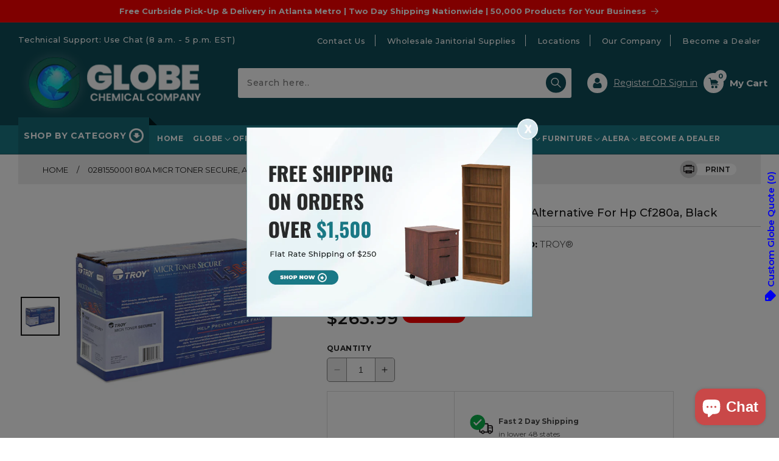

--- FILE ---
content_type: text/html; charset=utf-8
request_url: https://globechemicalcompany.com/products/0281550001-80a-micr-toner-secure-alternative-for-hp-cf280a-black
body_size: 69305
content:
<!doctype html>
<html class="no-js" lang="en">
  <head>
    <!-- Google tag (gtag.js) -->
<script async src="https://www.googletagmanager.com/gtag/js?id=AW-11033574282"></script>
<script>
  window.dataLayer = window.dataLayer || [];
  function gtag(){dataLayer.push(arguments);}
  gtag('js', new Date());

  gtag('config', 'AW-11033574282');
</script>
    <!-- SEO Robots Tag -->
    <meta name="robots" content="index, follow">
    
    <!-- Google Tag Manager -->
<script>(function(w,d,s,l,i){w[l]=w[l]||[];w[l].push({'gtm.start':
new Date().getTime(),event:'gtm.js'});var f=d.getElementsByTagName(s)[0],
j=d.createElement(s),dl=l!='dataLayer'?'&l='+l:'';j.async=true;j.src=
'https://www.googletagmanager.com/gtm.js?id='+i+dl;f.parentNode.insertBefore(j,f);
})(window,document,'script','dataLayer','GTM-P234K2F7');</script>
<!-- End Google Tag Manager -->
    <meta charset="utf-8">
    <meta http-equiv="X-UA-Compatible" content="IE=edge">
    <meta name="viewport" content="width=device-width,initial-scale=1">
    <meta name="theme-color" content="">
    <link rel="canonical" href="https://globechemicalcompany.com/products/0281550001-80a-micr-toner-secure-alternative-for-hp-cf280a-black">
    <link rel="preconnect" href="https://cdn.shopify.com" crossorigin><link rel="icon" type="image/png" href="//globechemicalcompany.com/cdn/shop/files/global_favicon.png?crop=center&height=32&v=1678860247&width=32"><link rel="preconnect" href="https://fonts.shopifycdn.com" crossorigin><title>
      0281550001 80a Micr Toner Secure, Alternative For Hp Cf280a, Black
 &ndash; Globe Chemical Company, Inc.</title>

    
      <meta name="description" content="Formulated according to world-wide banking standards. Prevent check tampering and alteration with high-quality MICR Toner Secure. Contains a hidden red security agent. If chemical alteration is attempted a red stain will appear.">
    

    

<meta property="og:site_name" content="Globe Chemical Company, Inc.">
<meta property="og:url" content="https://globechemicalcompany.com/products/0281550001-80a-micr-toner-secure-alternative-for-hp-cf280a-black">
<meta property="og:title" content="0281550001 80a Micr Toner Secure, Alternative For Hp Cf280a, Black">
<meta property="og:type" content="product">
<meta property="og:description" content="Formulated according to world-wide banking standards. Prevent check tampering and alteration with high-quality MICR Toner Secure. Contains a hidden red security agent. If chemical alteration is attempted a red stain will appear."><meta property="og:image" content="http://globechemicalcompany.com/cdn/shop/files/138598876.jpg?v=1743918525">
  <meta property="og:image:secure_url" content="https://globechemicalcompany.com/cdn/shop/files/138598876.jpg?v=1743918525">
  <meta property="og:image:width" content="500">
  <meta property="og:image:height" content="500"><meta property="og:price:amount" content="263.99">
  <meta property="og:price:currency" content="USD"><meta name="twitter:card" content="summary_large_image">
<meta name="twitter:title" content="0281550001 80a Micr Toner Secure, Alternative For Hp Cf280a, Black">
<meta name="twitter:description" content="Formulated according to world-wide banking standards. Prevent check tampering and alteration with high-quality MICR Toner Secure. Contains a hidden red security agent. If chemical alteration is attempted a red stain will appear.">


    <script src="//globechemicalcompany.com/cdn/shop/t/20/assets/constants.js?v=165488195745554878101763201929" defer="defer"></script>
    <script src="//globechemicalcompany.com/cdn/shop/t/20/assets/pubsub.js?v=2921868252632587581763201929" defer="defer"></script>
    <script src="//globechemicalcompany.com/cdn/shop/t/20/assets/global.js?v=85297797553816670871763201929" defer="defer"></script>
    <script src="//globechemicalcompany.com/cdn/shop/t/20/assets/jquery.min.js?v=160737389985263990141763201929" defer="defer"></script>
    <script src="//globechemicalcompany.com/cdn/shop/t/20/assets/jquery.matchHeight.js?v=121890658680231549171763201929" defer="defer"></script>
    <script src="//globechemicalcompany.com/cdn/shop/t/20/assets/slick.js?v=119177116428520753221763201929" defer="defer"></script>
    <script src="//globechemicalcompany.com/cdn/shop/t/20/assets/main.js?v=63422394837483724251763201929" defer="defer"></script>
    <script>window.performance && window.performance.mark && window.performance.mark('shopify.content_for_header.start');</script><meta name="facebook-domain-verification" content="0c04ezc3694m61e3g95iqoubn9i88l">
<meta name="google-site-verification" content="Hv9uyrgOGaC-7yQ825H65thKpJP2pbl7MCB8amXjGbQ">
<meta name="google-site-verification" content="DhyBC7WRLXt3_XwK6Do0ZqKANcqM0Z26w_cF3z3jD80">
<meta id="shopify-digital-wallet" name="shopify-digital-wallet" content="/50298814637/digital_wallets/dialog">
<meta name="shopify-checkout-api-token" content="0156c9835dcfab34c7099612ab8fe2ac">
<link rel="alternate" type="application/json+oembed" href="https://globechemicalcompany.com/products/0281550001-80a-micr-toner-secure-alternative-for-hp-cf280a-black.oembed">
<script async="async" src="/checkouts/internal/preloads.js?locale=en-US"></script>
<link rel="preconnect" href="https://shop.app" crossorigin="anonymous">
<script async="async" src="https://shop.app/checkouts/internal/preloads.js?locale=en-US&shop_id=50298814637" crossorigin="anonymous"></script>
<script id="apple-pay-shop-capabilities" type="application/json">{"shopId":50298814637,"countryCode":"US","currencyCode":"USD","merchantCapabilities":["supports3DS"],"merchantId":"gid:\/\/shopify\/Shop\/50298814637","merchantName":"Globe Chemical Company, Inc.","requiredBillingContactFields":["postalAddress","email","phone"],"requiredShippingContactFields":["postalAddress","email","phone"],"shippingType":"shipping","supportedNetworks":["visa","masterCard","amex","discover","elo","jcb"],"total":{"type":"pending","label":"Globe Chemical Company, Inc.","amount":"1.00"},"shopifyPaymentsEnabled":true,"supportsSubscriptions":true}</script>
<script id="shopify-features" type="application/json">{"accessToken":"0156c9835dcfab34c7099612ab8fe2ac","betas":["rich-media-storefront-analytics"],"domain":"globechemicalcompany.com","predictiveSearch":true,"shopId":50298814637,"locale":"en"}</script>
<script>var Shopify = Shopify || {};
Shopify.shop = "globechemicalcompany.myshopify.com";
Shopify.locale = "en";
Shopify.currency = {"active":"USD","rate":"1.0"};
Shopify.country = "US";
Shopify.theme = {"name":"Copy of DEV - Made With ❤ By Webinopoly New","id":152669880542,"schema_name":"Dawn","schema_version":"8.0.1","theme_store_id":null,"role":"main"};
Shopify.theme.handle = "null";
Shopify.theme.style = {"id":null,"handle":null};
Shopify.cdnHost = "globechemicalcompany.com/cdn";
Shopify.routes = Shopify.routes || {};
Shopify.routes.root = "/";</script>
<script type="module">!function(o){(o.Shopify=o.Shopify||{}).modules=!0}(window);</script>
<script>!function(o){function n(){var o=[];function n(){o.push(Array.prototype.slice.apply(arguments))}return n.q=o,n}var t=o.Shopify=o.Shopify||{};t.loadFeatures=n(),t.autoloadFeatures=n()}(window);</script>
<script>
  window.ShopifyPay = window.ShopifyPay || {};
  window.ShopifyPay.apiHost = "shop.app\/pay";
  window.ShopifyPay.redirectState = null;
</script>
<script id="shop-js-analytics" type="application/json">{"pageType":"product"}</script>
<script defer="defer" async type="module" src="//globechemicalcompany.com/cdn/shopifycloud/shop-js/modules/v2/client.init-shop-cart-sync_BdyHc3Nr.en.esm.js"></script>
<script defer="defer" async type="module" src="//globechemicalcompany.com/cdn/shopifycloud/shop-js/modules/v2/chunk.common_Daul8nwZ.esm.js"></script>
<script type="module">
  await import("//globechemicalcompany.com/cdn/shopifycloud/shop-js/modules/v2/client.init-shop-cart-sync_BdyHc3Nr.en.esm.js");
await import("//globechemicalcompany.com/cdn/shopifycloud/shop-js/modules/v2/chunk.common_Daul8nwZ.esm.js");

  window.Shopify.SignInWithShop?.initShopCartSync?.({"fedCMEnabled":true,"windoidEnabled":true});

</script>
<script defer="defer" async type="module" src="//globechemicalcompany.com/cdn/shopifycloud/shop-js/modules/v2/client.payment-terms_MV4M3zvL.en.esm.js"></script>
<script defer="defer" async type="module" src="//globechemicalcompany.com/cdn/shopifycloud/shop-js/modules/v2/chunk.common_Daul8nwZ.esm.js"></script>
<script defer="defer" async type="module" src="//globechemicalcompany.com/cdn/shopifycloud/shop-js/modules/v2/chunk.modal_CQq8HTM6.esm.js"></script>
<script type="module">
  await import("//globechemicalcompany.com/cdn/shopifycloud/shop-js/modules/v2/client.payment-terms_MV4M3zvL.en.esm.js");
await import("//globechemicalcompany.com/cdn/shopifycloud/shop-js/modules/v2/chunk.common_Daul8nwZ.esm.js");
await import("//globechemicalcompany.com/cdn/shopifycloud/shop-js/modules/v2/chunk.modal_CQq8HTM6.esm.js");

  
</script>
<script>
  window.Shopify = window.Shopify || {};
  if (!window.Shopify.featureAssets) window.Shopify.featureAssets = {};
  window.Shopify.featureAssets['shop-js'] = {"shop-cart-sync":["modules/v2/client.shop-cart-sync_QYOiDySF.en.esm.js","modules/v2/chunk.common_Daul8nwZ.esm.js"],"init-fed-cm":["modules/v2/client.init-fed-cm_DchLp9rc.en.esm.js","modules/v2/chunk.common_Daul8nwZ.esm.js"],"shop-button":["modules/v2/client.shop-button_OV7bAJc5.en.esm.js","modules/v2/chunk.common_Daul8nwZ.esm.js"],"init-windoid":["modules/v2/client.init-windoid_DwxFKQ8e.en.esm.js","modules/v2/chunk.common_Daul8nwZ.esm.js"],"shop-cash-offers":["modules/v2/client.shop-cash-offers_DWtL6Bq3.en.esm.js","modules/v2/chunk.common_Daul8nwZ.esm.js","modules/v2/chunk.modal_CQq8HTM6.esm.js"],"shop-toast-manager":["modules/v2/client.shop-toast-manager_CX9r1SjA.en.esm.js","modules/v2/chunk.common_Daul8nwZ.esm.js"],"init-shop-email-lookup-coordinator":["modules/v2/client.init-shop-email-lookup-coordinator_UhKnw74l.en.esm.js","modules/v2/chunk.common_Daul8nwZ.esm.js"],"pay-button":["modules/v2/client.pay-button_DzxNnLDY.en.esm.js","modules/v2/chunk.common_Daul8nwZ.esm.js"],"avatar":["modules/v2/client.avatar_BTnouDA3.en.esm.js"],"init-shop-cart-sync":["modules/v2/client.init-shop-cart-sync_BdyHc3Nr.en.esm.js","modules/v2/chunk.common_Daul8nwZ.esm.js"],"shop-login-button":["modules/v2/client.shop-login-button_D8B466_1.en.esm.js","modules/v2/chunk.common_Daul8nwZ.esm.js","modules/v2/chunk.modal_CQq8HTM6.esm.js"],"init-customer-accounts-sign-up":["modules/v2/client.init-customer-accounts-sign-up_C8fpPm4i.en.esm.js","modules/v2/client.shop-login-button_D8B466_1.en.esm.js","modules/v2/chunk.common_Daul8nwZ.esm.js","modules/v2/chunk.modal_CQq8HTM6.esm.js"],"init-shop-for-new-customer-accounts":["modules/v2/client.init-shop-for-new-customer-accounts_CVTO0Ztu.en.esm.js","modules/v2/client.shop-login-button_D8B466_1.en.esm.js","modules/v2/chunk.common_Daul8nwZ.esm.js","modules/v2/chunk.modal_CQq8HTM6.esm.js"],"init-customer-accounts":["modules/v2/client.init-customer-accounts_dRgKMfrE.en.esm.js","modules/v2/client.shop-login-button_D8B466_1.en.esm.js","modules/v2/chunk.common_Daul8nwZ.esm.js","modules/v2/chunk.modal_CQq8HTM6.esm.js"],"shop-follow-button":["modules/v2/client.shop-follow-button_CkZpjEct.en.esm.js","modules/v2/chunk.common_Daul8nwZ.esm.js","modules/v2/chunk.modal_CQq8HTM6.esm.js"],"lead-capture":["modules/v2/client.lead-capture_BntHBhfp.en.esm.js","modules/v2/chunk.common_Daul8nwZ.esm.js","modules/v2/chunk.modal_CQq8HTM6.esm.js"],"checkout-modal":["modules/v2/client.checkout-modal_CfxcYbTm.en.esm.js","modules/v2/chunk.common_Daul8nwZ.esm.js","modules/v2/chunk.modal_CQq8HTM6.esm.js"],"shop-login":["modules/v2/client.shop-login_Da4GZ2H6.en.esm.js","modules/v2/chunk.common_Daul8nwZ.esm.js","modules/v2/chunk.modal_CQq8HTM6.esm.js"],"payment-terms":["modules/v2/client.payment-terms_MV4M3zvL.en.esm.js","modules/v2/chunk.common_Daul8nwZ.esm.js","modules/v2/chunk.modal_CQq8HTM6.esm.js"]};
</script>
<script>(function() {
  var isLoaded = false;
  function asyncLoad() {
    if (isLoaded) return;
    isLoaded = true;
    var urls = ["https:\/\/cloudsearch-1f874.kxcdn.com\/shopify.js?srp=\/a\/search\u0026shop=globechemicalcompany.myshopify.com","https:\/\/sdks.automizely.com\/conversions\/v1\/conversions.js?app_connection_id=19e49fd839f945b6b25a2f4dacf9090d\u0026mapped_org_id=85922fd45e50ecddabce62d94cf729b7_v1\u0026shop=globechemicalcompany.myshopify.com","https:\/\/loox.io\/widget\/96BrQEyDje\/loox.1757538761879.js?shop=globechemicalcompany.myshopify.com"];
    for (var i = 0; i < urls.length; i++) {
      var s = document.createElement('script');
      s.type = 'text/javascript';
      s.async = true;
      s.src = urls[i];
      var x = document.getElementsByTagName('script')[0];
      x.parentNode.insertBefore(s, x);
    }
  };
  if(window.attachEvent) {
    window.attachEvent('onload', asyncLoad);
  } else {
    window.addEventListener('load', asyncLoad, false);
  }
})();</script>
<script id="__st">var __st={"a":50298814637,"offset":-18000,"reqid":"9c9ae402-ad2b-4b21-8179-12a3bc326483-1769023504","pageurl":"globechemicalcompany.com\/products\/0281550001-80a-micr-toner-secure-alternative-for-hp-cf280a-black","u":"9b3e6f522cec","p":"product","rtyp":"product","rid":8866168406238};</script>
<script>window.ShopifyPaypalV4VisibilityTracking = true;</script>
<script id="captcha-bootstrap">!function(){'use strict';const t='contact',e='account',n='new_comment',o=[[t,t],['blogs',n],['comments',n],[t,'customer']],c=[[e,'customer_login'],[e,'guest_login'],[e,'recover_customer_password'],[e,'create_customer']],r=t=>t.map((([t,e])=>`form[action*='/${t}']:not([data-nocaptcha='true']) input[name='form_type'][value='${e}']`)).join(','),a=t=>()=>t?[...document.querySelectorAll(t)].map((t=>t.form)):[];function s(){const t=[...o],e=r(t);return a(e)}const i='password',u='form_key',d=['recaptcha-v3-token','g-recaptcha-response','h-captcha-response',i],f=()=>{try{return window.sessionStorage}catch{return}},m='__shopify_v',_=t=>t.elements[u];function p(t,e,n=!1){try{const o=window.sessionStorage,c=JSON.parse(o.getItem(e)),{data:r}=function(t){const{data:e,action:n}=t;return t[m]||n?{data:e,action:n}:{data:t,action:n}}(c);for(const[e,n]of Object.entries(r))t.elements[e]&&(t.elements[e].value=n);n&&o.removeItem(e)}catch(o){console.error('form repopulation failed',{error:o})}}const l='form_type',E='cptcha';function T(t){t.dataset[E]=!0}const w=window,h=w.document,L='Shopify',v='ce_forms',y='captcha';let A=!1;((t,e)=>{const n=(g='f06e6c50-85a8-45c8-87d0-21a2b65856fe',I='https://cdn.shopify.com/shopifycloud/storefront-forms-hcaptcha/ce_storefront_forms_captcha_hcaptcha.v1.5.2.iife.js',D={infoText:'Protected by hCaptcha',privacyText:'Privacy',termsText:'Terms'},(t,e,n)=>{const o=w[L][v],c=o.bindForm;if(c)return c(t,g,e,D).then(n);var r;o.q.push([[t,g,e,D],n]),r=I,A||(h.body.append(Object.assign(h.createElement('script'),{id:'captcha-provider',async:!0,src:r})),A=!0)});var g,I,D;w[L]=w[L]||{},w[L][v]=w[L][v]||{},w[L][v].q=[],w[L][y]=w[L][y]||{},w[L][y].protect=function(t,e){n(t,void 0,e),T(t)},Object.freeze(w[L][y]),function(t,e,n,w,h,L){const[v,y,A,g]=function(t,e,n){const i=e?o:[],u=t?c:[],d=[...i,...u],f=r(d),m=r(i),_=r(d.filter((([t,e])=>n.includes(e))));return[a(f),a(m),a(_),s()]}(w,h,L),I=t=>{const e=t.target;return e instanceof HTMLFormElement?e:e&&e.form},D=t=>v().includes(t);t.addEventListener('submit',(t=>{const e=I(t);if(!e)return;const n=D(e)&&!e.dataset.hcaptchaBound&&!e.dataset.recaptchaBound,o=_(e),c=g().includes(e)&&(!o||!o.value);(n||c)&&t.preventDefault(),c&&!n&&(function(t){try{if(!f())return;!function(t){const e=f();if(!e)return;const n=_(t);if(!n)return;const o=n.value;o&&e.removeItem(o)}(t);const e=Array.from(Array(32),(()=>Math.random().toString(36)[2])).join('');!function(t,e){_(t)||t.append(Object.assign(document.createElement('input'),{type:'hidden',name:u})),t.elements[u].value=e}(t,e),function(t,e){const n=f();if(!n)return;const o=[...t.querySelectorAll(`input[type='${i}']`)].map((({name:t})=>t)),c=[...d,...o],r={};for(const[a,s]of new FormData(t).entries())c.includes(a)||(r[a]=s);n.setItem(e,JSON.stringify({[m]:1,action:t.action,data:r}))}(t,e)}catch(e){console.error('failed to persist form',e)}}(e),e.submit())}));const S=(t,e)=>{t&&!t.dataset[E]&&(n(t,e.some((e=>e===t))),T(t))};for(const o of['focusin','change'])t.addEventListener(o,(t=>{const e=I(t);D(e)&&S(e,y())}));const B=e.get('form_key'),M=e.get(l),P=B&&M;t.addEventListener('DOMContentLoaded',(()=>{const t=y();if(P)for(const e of t)e.elements[l].value===M&&p(e,B);[...new Set([...A(),...v().filter((t=>'true'===t.dataset.shopifyCaptcha))])].forEach((e=>S(e,t)))}))}(h,new URLSearchParams(w.location.search),n,t,e,['guest_login'])})(!0,!0)}();</script>
<script integrity="sha256-4kQ18oKyAcykRKYeNunJcIwy7WH5gtpwJnB7kiuLZ1E=" data-source-attribution="shopify.loadfeatures" defer="defer" src="//globechemicalcompany.com/cdn/shopifycloud/storefront/assets/storefront/load_feature-a0a9edcb.js" crossorigin="anonymous"></script>
<script crossorigin="anonymous" defer="defer" src="//globechemicalcompany.com/cdn/shopifycloud/storefront/assets/shopify_pay/storefront-65b4c6d7.js?v=20250812"></script>
<script data-source-attribution="shopify.dynamic_checkout.dynamic.init">var Shopify=Shopify||{};Shopify.PaymentButton=Shopify.PaymentButton||{isStorefrontPortableWallets:!0,init:function(){window.Shopify.PaymentButton.init=function(){};var t=document.createElement("script");t.src="https://globechemicalcompany.com/cdn/shopifycloud/portable-wallets/latest/portable-wallets.en.js",t.type="module",document.head.appendChild(t)}};
</script>
<script data-source-attribution="shopify.dynamic_checkout.buyer_consent">
  function portableWalletsHideBuyerConsent(e){var t=document.getElementById("shopify-buyer-consent"),n=document.getElementById("shopify-subscription-policy-button");t&&n&&(t.classList.add("hidden"),t.setAttribute("aria-hidden","true"),n.removeEventListener("click",e))}function portableWalletsShowBuyerConsent(e){var t=document.getElementById("shopify-buyer-consent"),n=document.getElementById("shopify-subscription-policy-button");t&&n&&(t.classList.remove("hidden"),t.removeAttribute("aria-hidden"),n.addEventListener("click",e))}window.Shopify?.PaymentButton&&(window.Shopify.PaymentButton.hideBuyerConsent=portableWalletsHideBuyerConsent,window.Shopify.PaymentButton.showBuyerConsent=portableWalletsShowBuyerConsent);
</script>
<script data-source-attribution="shopify.dynamic_checkout.cart.bootstrap">document.addEventListener("DOMContentLoaded",(function(){function t(){return document.querySelector("shopify-accelerated-checkout-cart, shopify-accelerated-checkout")}if(t())Shopify.PaymentButton.init();else{new MutationObserver((function(e,n){t()&&(Shopify.PaymentButton.init(),n.disconnect())})).observe(document.body,{childList:!0,subtree:!0})}}));
</script>
<link id="shopify-accelerated-checkout-styles" rel="stylesheet" media="screen" href="https://globechemicalcompany.com/cdn/shopifycloud/portable-wallets/latest/accelerated-checkout-backwards-compat.css" crossorigin="anonymous">
<style id="shopify-accelerated-checkout-cart">
        #shopify-buyer-consent {
  margin-top: 1em;
  display: inline-block;
  width: 100%;
}

#shopify-buyer-consent.hidden {
  display: none;
}

#shopify-subscription-policy-button {
  background: none;
  border: none;
  padding: 0;
  text-decoration: underline;
  font-size: inherit;
  cursor: pointer;
}

#shopify-subscription-policy-button::before {
  box-shadow: none;
}

      </style>
<script id="sections-script" data-sections="header,footer" defer="defer" src="//globechemicalcompany.com/cdn/shop/t/20/compiled_assets/scripts.js?v=28906"></script>
<script>window.performance && window.performance.mark && window.performance.mark('shopify.content_for_header.end');</script>


    <style data-shopify>
      @font-face {
  font-family: Montserrat;
  font-weight: 400;
  font-style: normal;
  font-display: swap;
  src: url("//globechemicalcompany.com/cdn/fonts/montserrat/montserrat_n4.81949fa0ac9fd2021e16436151e8eaa539321637.woff2") format("woff2"),
       url("//globechemicalcompany.com/cdn/fonts/montserrat/montserrat_n4.a6c632ca7b62da89c3594789ba828388aac693fe.woff") format("woff");
}

      @font-face {
  font-family: Montserrat;
  font-weight: 700;
  font-style: normal;
  font-display: swap;
  src: url("//globechemicalcompany.com/cdn/fonts/montserrat/montserrat_n7.3c434e22befd5c18a6b4afadb1e3d77c128c7939.woff2") format("woff2"),
       url("//globechemicalcompany.com/cdn/fonts/montserrat/montserrat_n7.5d9fa6e2cae713c8fb539a9876489d86207fe957.woff") format("woff");
}

      @font-face {
  font-family: Montserrat;
  font-weight: 400;
  font-style: italic;
  font-display: swap;
  src: url("//globechemicalcompany.com/cdn/fonts/montserrat/montserrat_i4.5a4ea298b4789e064f62a29aafc18d41f09ae59b.woff2") format("woff2"),
       url("//globechemicalcompany.com/cdn/fonts/montserrat/montserrat_i4.072b5869c5e0ed5b9d2021e4c2af132e16681ad2.woff") format("woff");
}

      @font-face {
  font-family: Montserrat;
  font-weight: 700;
  font-style: italic;
  font-display: swap;
  src: url("//globechemicalcompany.com/cdn/fonts/montserrat/montserrat_i7.a0d4a463df4f146567d871890ffb3c80408e7732.woff2") format("woff2"),
       url("//globechemicalcompany.com/cdn/fonts/montserrat/montserrat_i7.f6ec9f2a0681acc6f8152c40921d2a4d2e1a2c78.woff") format("woff");
}

      @font-face {
  font-family: Montserrat;
  font-weight: 400;
  font-style: normal;
  font-display: swap;
  src: url("//globechemicalcompany.com/cdn/fonts/montserrat/montserrat_n4.81949fa0ac9fd2021e16436151e8eaa539321637.woff2") format("woff2"),
       url("//globechemicalcompany.com/cdn/fonts/montserrat/montserrat_n4.a6c632ca7b62da89c3594789ba828388aac693fe.woff") format("woff");
}


      :root {
        --font-body-family: Montserrat, sans-serif;
        --font-body-style: normal;
        --font-body-weight: 400;
        --font-body-weight-bold: 700;

        --font-heading-family: Montserrat, sans-serif;
        --font-heading-style: normal;
        --font-heading-weight: 400;

        --font-body-scale: 1.0;
        --font-heading-scale: 1.0;

        --color-base-text: 18, 18, 18;
        --color-shadow: 18, 18, 18;
        --color-base-background-1: 255, 255, 255;
        --color-base-background-2: 243, 243, 243;
        --color-base-solid-button-labels: 255, 255, 255;
        --color-base-outline-button-labels: 18, 18, 18;
        --color-base-accent-1: 15, 77, 88;
        --color-base-accent-2: 51, 79, 180;
        --payment-terms-background-color: #ffffff;

        --gradient-base-background-1: #ffffff;
        --gradient-base-background-2: #f3f3f3;
        --gradient-base-accent-1: #0f4d58;
        --gradient-base-accent-2: #334fb4;

        --media-padding: px;
        --media-border-opacity: 0.05;
        --media-border-width: 1px;
        --media-radius: 0px;
        --media-shadow-opacity: 0.0;
        --media-shadow-horizontal-offset: 0px;
        --media-shadow-vertical-offset: 4px;
        --media-shadow-blur-radius: 5px;
        --media-shadow-visible: 0;

        --page-width: 150rem;
        --page-width-margin: 0rem;

        --product-card-image-padding: 0.0rem;
        --product-card-corner-radius: 0.0rem;
        --product-card-text-alignment: left;
        --product-card-border-width: 0.0rem;
        --product-card-border-opacity: 0.1;
        --product-card-shadow-opacity: 0.0;
        --product-card-shadow-visible: 0;
        --product-card-shadow-horizontal-offset: 0.0rem;
        --product-card-shadow-vertical-offset: 0.4rem;
        --product-card-shadow-blur-radius: 0.5rem;

        --collection-card-image-padding: 0.0rem;
        --collection-card-corner-radius: 0.0rem;
        --collection-card-text-alignment: left;
        --collection-card-border-width: 0.0rem;
        --collection-card-border-opacity: 0.1;
        --collection-card-shadow-opacity: 0.0;
        --collection-card-shadow-visible: 0;
        --collection-card-shadow-horizontal-offset: 0.0rem;
        --collection-card-shadow-vertical-offset: 0.4rem;
        --collection-card-shadow-blur-radius: 0.5rem;

        --blog-card-image-padding: 0.0rem;
        --blog-card-corner-radius: 0.0rem;
        --blog-card-text-alignment: left;
        --blog-card-border-width: 0.0rem;
        --blog-card-border-opacity: 0.1;
        --blog-card-shadow-opacity: 0.0;
        --blog-card-shadow-visible: 0;
        --blog-card-shadow-horizontal-offset: 0.0rem;
        --blog-card-shadow-vertical-offset: 0.4rem;
        --blog-card-shadow-blur-radius: 0.5rem;

        --badge-corner-radius: 4.0rem;

        --popup-border-width: 1px;
        --popup-border-opacity: 0.1;
        --popup-corner-radius: 0px;
        --popup-shadow-opacity: 0.0;
        --popup-shadow-horizontal-offset: 0px;
        --popup-shadow-vertical-offset: 4px;
        --popup-shadow-blur-radius: 5px;

        --drawer-border-width: 1px;
        --drawer-border-opacity: 0.1;
        --drawer-shadow-opacity: 0.0;
        --drawer-shadow-horizontal-offset: 0px;
        --drawer-shadow-vertical-offset: 4px;
        --drawer-shadow-blur-radius: 5px;

        --spacing-sections-desktop: 0px;
        --spacing-sections-mobile: 0px;

        --grid-desktop-vertical-spacing: 28px;
        --grid-desktop-horizontal-spacing: 28px;
        --grid-mobile-vertical-spacing: 14px;
        --grid-mobile-horizontal-spacing: 14px;

        --text-boxes-border-opacity: 0.1;
        --text-boxes-border-width: 0px;
        --text-boxes-radius: 0px;
        --text-boxes-shadow-opacity: 0.0;
        --text-boxes-shadow-visible: 0;
        --text-boxes-shadow-horizontal-offset: 0px;
        --text-boxes-shadow-vertical-offset: 4px;
        --text-boxes-shadow-blur-radius: 5px;

        --buttons-radius: 0px;
        --buttons-radius-outset: 0px;
        --buttons-border-width: 1px;
        --buttons-border-opacity: 1.0;
        --buttons-shadow-opacity: 0.0;
        --buttons-shadow-visible: 0;
        --buttons-shadow-horizontal-offset: 0px;
        --buttons-shadow-vertical-offset: 4px;
        --buttons-shadow-blur-radius: 5px;
        --buttons-border-offset: 0px;

        --inputs-radius: 0px;
        --inputs-border-width: 1px;
        --inputs-border-opacity: 0.55;
        --inputs-shadow-opacity: 0.0;
        --inputs-shadow-horizontal-offset: 0px;
        --inputs-margin-offset: 0px;
        --inputs-shadow-vertical-offset: 4px;
        --inputs-shadow-blur-radius: 5px;
        --inputs-radius-outset: 0px;

        --variant-pills-radius: 40px;
        --variant-pills-border-width: 1px;
        --variant-pills-border-opacity: 0.55;
        --variant-pills-shadow-opacity: 0.0;
        --variant-pills-shadow-horizontal-offset: 0px;
        --variant-pills-shadow-vertical-offset: 4px;
        --variant-pills-shadow-blur-radius: 5px;
      }

      *,
      *::before,
      *::after {
        box-sizing: inherit;
      }

      html {
        box-sizing: border-box;
        font-size: calc(var(--font-body-scale) * 62.5%);
        height: 100%;
      }

      body {
        display: grid;
        grid-template-rows: auto auto 1fr auto;
        grid-template-columns: 100%;
        /*min-height: 100%;*/
        margin: 0;
        font-size: 1.5rem;
        letter-spacing: 0.06rem;
        line-height: calc(1 + 0.8 / var(--font-body-scale));
        font-family: var(--font-body-family);
        font-style: var(--font-body-style);
        font-weight: var(--font-body-weight);
      }

      @media screen and (min-width: 750px) {
        body {
          font-size: 1.6rem;
        }
      }
     ._gridItem_stahb_172:nth-child(2) {
         padding-top: 40%;
      }
    </style>

    <link href="//globechemicalcompany.com/cdn/shop/t/20/assets/base.css?v=12674850480697307821763201929" rel="stylesheet" type="text/css" media="all" />
    <link rel="preconnect" href="https://fonts.googleapis.com">
    <link rel="preconnect" href="https://fonts.gstatic.com" crossorigin>
    <link href="https://fonts.googleapis.com/css2?family=Montserrat:ital,wght@0,100;0,200;0,300;0,400;0,500;0,600;0,700;0,800;0,900;1,100;1,200;1,300;1,400;1,500;1,600;1,700;1,800;1,900&display=swap" rel="stylesheet" media="print" onload="this.media='all'">
    <link href="https://fonts.googleapis.com/css2?family=Oswald:wght@200;300;400;500;600;700&display=swap" rel="stylesheet" media="print" onload="this.media='all'">
    <link href="//globechemicalcompany.com/cdn/shop/t/20/assets/slick.css?v=97913016210365887751763201929" rel="stylesheet" type="text/css" media="all" />
    <link href="//globechemicalcompany.com/cdn/shop/t/20/assets/style.css?v=57838321409039616021763201929" rel="stylesheet" type="text/css" media="all" />
    <link href="//globechemicalcompany.com/cdn/shop/t/20/assets/cms.css?v=173015004871716775431763201929" rel="stylesheet" type="text/css" media="all" />
<link rel="preload" as="font" href="//globechemicalcompany.com/cdn/fonts/montserrat/montserrat_n4.81949fa0ac9fd2021e16436151e8eaa539321637.woff2" type="font/woff2" crossorigin><link rel="preload" as="font" href="//globechemicalcompany.com/cdn/fonts/montserrat/montserrat_n4.81949fa0ac9fd2021e16436151e8eaa539321637.woff2" type="font/woff2" crossorigin><link href="//globechemicalcompany.com/cdn/shop/t/20/assets/component-predictive-search.css?v=85913294783299393391763201929" rel="stylesheet" type="text/css" media="all" />
<script>document.documentElement.className = document.documentElement.className.replace('no-js', 'js');
    if (Shopify.designMode) {
      document.documentElement.classList.add('shopify-design-mode');
    }
    </script>
    
   <script type="text/javascript">
  window.Adoric_State = window.Adoric_State || {};
  window.Adoric_State.shop = {
    permanent_domain: 'globechemicalcompany.myshopify.com',
    currency: "USD",
    money_format: "${{amount}}",
    id: 50298814637
  };
  
  window.Adoric_State.pageTitle = '0281550001 80a Micr Toner Secure, Alternative For Hp Cf280a, Black'
  window.Adoric_State.template = 'product';
  window.Adoric_State.cart = {};

  

  const ADORIC_RECENTRLY_VIEWED_PRODUCT_KEY = '_adoricRecentlyViewed';
  window.Adoric_State.counters = ["#CartCount span:first-child","#Cartcount",".cart-counter",".cart-count-bubble span:first-child",".number-wrapper .number",".header-cart__count",".cart-link .cartCountN",".cart-button span:first-child","#cartCount",".cart_count","a[href=\"/cart\"] span:not([class])","a[href=\"/cart\"] span[class^=\"count\"]","a[href=\"/cart\"] span[class$=\"Count\"]"]
  const ADORIC_SAVED_PRODUCTS_COUNT = 16;

  window.Adoric_State.getRecentlyViewed = async () => {
    const storageData = JSON.parse(localStorage.getItem(ADORIC_RECENTRLY_VIEWED_PRODUCT_KEY)) || [];
    const handles = window.Adoric_State.product 
      ? storageData.filter(item => item.id !== window.Adoric_State.product.id).map(({ handle }) => handle)
      : storageData.map(({ handle }) => handle);

    return fetch(window.Shopify.routes.root + `search?view=view-adoric-json&q=${handles.join(',')}`)
      .then(response => response.json());
  }

  const variantsMapper = (variant, product) => {
    const variantData =  {
      variantId: variant.id,
      productId: product.id,
      price: variant.price ? variant.price / 100 : null,
      comparePrice: variant.compare_at_price ? variant.compare_at_price / 100 : null,
      title: variant.title || product.title,
      image: null,
      imageAlt: null
    };

    if (variant.featured_image) {
      variantData.image = variant.featured_image.src;
      variantData.imageAlt = variant.featured_image.alt;
    } else {
      const image = product.media.find(file => file.media_type === 'image');

      if (image) {
        variantData.image = image.src;
        variantData.imageAlt = image.alt;
      }
    }

    return variantData;
  }

  window.Adoric_State.formatProducts = (products) => {
    return products.map(product => {
      const productData = {
        productId: product.item.id,
        title: product.item.title,
        handle: product.item.handle,
        description: product.trm.description
      };

      if (product.item.variants.length === 1) {
        productData.hasOneVariant = true;
        productData.variant = variantsMapper(product.item.variants[0], product.item);
      } else {
        productData.variants = product.item.variants.map(variant => variantsMapper(variant, product.item));
      }
      
      return productData;
    });
  }

  window.Adoric_State.getProductsByHandles = (handles) => {
      return fetch(window.Shopify.routes.root + `search?view=view-adoric-json&q=${handles.join(',')}`)
        .then(response => response.json());
  }

  window.Adoric_State.recentlyRecommendation = async () => {
    const { products } = await window.Adoric_State.getRecentlyViewed();

    return window.Adoric_State.formatProducts(products);
  }

  
    if (window.Adoric_State.template == 'product'){
      window.Adoric_State.product = {"id":8866168406238,"title":"0281550001 80a Micr Toner Secure, Alternative For Hp Cf280a, Black","handle":"0281550001-80a-micr-toner-secure-alternative-for-hp-cf280a-black","description":"Formulated according to world-wide banking standards. Prevent check tampering and alteration with high-quality MICR Toner Secure. Contains a hidden red security agent. If chemical alteration is attempted a red stain will appear.","published_at":"2025-04-06T01:48:42-04:00","created_at":"2025-04-06T01:48:42-04:00","vendor":"TROY®","type":"Technology","tags":["Printing Supplies","Technology"],"price":26399,"price_min":26399,"price_max":26399,"available":false,"price_varies":false,"compare_at_price":null,"compare_at_price_min":0,"compare_at_price_max":0,"compare_at_price_varies":false,"variants":[{"id":46568229470430,"title":"Default Title","option1":"Default Title","option2":null,"option3":null,"sku":"TRS0281550001","requires_shipping":true,"taxable":true,"featured_image":{"id":44211682181342,"product_id":8866168406238,"position":1,"created_at":"2025-04-06T01:48:44-04:00","updated_at":"2025-04-06T01:48:45-04:00","alt":"138598876.jpg","width":500,"height":500,"src":"\/\/globechemicalcompany.com\/cdn\/shop\/files\/138598876.jpg?v=1743918525","variant_ids":[46568229470430]},"available":false,"name":"0281550001 80a Micr Toner Secure, Alternative For Hp Cf280a, Black","public_title":null,"options":["Default Title"],"price":26399,"weight":1134,"compare_at_price":null,"inventory_management":"shopify","barcode":"634360045410","featured_media":{"alt":"138598876.jpg","id":36062394482910,"position":1,"preview_image":{"aspect_ratio":1.0,"height":500,"width":500,"src":"\/\/globechemicalcompany.com\/cdn\/shop\/files\/138598876.jpg?v=1743918525"}},"requires_selling_plan":false,"selling_plan_allocations":[]}],"images":["\/\/globechemicalcompany.com\/cdn\/shop\/files\/138598876.jpg?v=1743918525"],"featured_image":"\/\/globechemicalcompany.com\/cdn\/shop\/files\/138598876.jpg?v=1743918525","options":["Title"],"media":[{"alt":"138598876.jpg","id":36062394482910,"position":1,"preview_image":{"aspect_ratio":1.0,"height":500,"width":500,"src":"\/\/globechemicalcompany.com\/cdn\/shop\/files\/138598876.jpg?v=1743918525"},"aspect_ratio":1.0,"height":500,"media_type":"image","src":"\/\/globechemicalcompany.com\/cdn\/shop\/files\/138598876.jpg?v=1743918525","width":500}],"requires_selling_plan":false,"selling_plan_groups":[],"content":"Formulated according to world-wide banking standards. Prevent check tampering and alteration with high-quality MICR Toner Secure. Contains a hidden red security agent. If chemical alteration is attempted a red stain will appear."};
  
      function setProductAsViewed() {
        const oldProductsStr = localStorage.getItem(ADORIC_RECENTRLY_VIEWED_PRODUCT_KEY);
        if (!oldProductsStr) {
          return localStorage.setItem(
            ADORIC_RECENTRLY_VIEWED_PRODUCT_KEY, 
            JSON.stringify([{ id: window.Adoric_State.product.id, handle: window.Adoric_State.product.handle }])
          );
        }

        const oldProducts = JSON.parse(oldProductsStr)
            .filter(oldProduct => oldProduct.id !== window.Adoric_State.product.id);

        oldProducts.unshift({ id: window.Adoric_State.product.id, handle: window.Adoric_State.product.handle });

        const newProducts = oldProducts.slice(0, ADORIC_SAVED_PRODUCTS_COUNT);

        localStorage.setItem(
            ADORIC_RECENTRLY_VIEWED_PRODUCT_KEY, 
            JSON.stringify(newProducts)
          );
      }

      setProductAsViewed();

    }
  


</script>
 <!-- BEGIN app block: shopify://apps/storeify-request-a-quote/blocks/embed-app/dac9aba2-251e-4c25-abc3-9fc57dbf7885 -->
  
  
  <style type="text/css" id="ify-style-remove">
  
    .product__prices,.price-box,#comparePrice-product-template,#ProductPrice-product-template,#ProductPrice,.product-price,.product__price,#productPrice-product-template,.product__current-price,.product-thumb-caption-price-current,.product-item-caption-price-current,.grid-product__price,span.price,span.product-price,.productitem--price,.product-pricing,span.money,.product-item__price,.product-list-item-price,p.price,div.price,.product-meta__prices,div.product-price,span#price,.price.money,h3.price,a.price,.price-area,.product-item-price,.pricearea,.collectionGrid .collectionBlock-info > p,#ComparePrice,.product--price-wrapper,.product-page--price-wrapper,.color--shop-accent.font-size--s.t--meta.f--main,.ComparePrice,.ProductPrice,.prodThumb .title span:last-child,.price,.product-single__price-product-template,.product-info-price,.price-money,.prod-price,#price-field,.product-grid--price,.prices,.pricing,#product-price,.money-styling,.compare-at-price,.product-item--price,.card__price,.product-card__price,.product-price__price,.product-item__price-wrapper,.product-single__price,.grid-product__price-wrap,a.grid-link,p.grid-link__meta{display:none !important;visibility: hidden !important;opacity: 0 !important;}
  
  
    .shopify-payment-button,#AddToCart-product-template,#AddToCart,#addToCart-product-template,.product__add-to-cart-button,.product-form__cart-submit,.add-to-cart,.cart-functions > button,.productitem--action-atc,.product-form--atc-button,.product-menu-button-atc,.product__add-to-cart,.product-add,.add-to-cart-button,#addToCart,.product-detail__form__action > button,.product-form-submit-wrap > input,.product-form input[type="submit"],input.submit,.add_to_cart,.product-item-quick-shop,#add-to-cart,.productForm-submit,.add-to-cart-btn,.product-single__add-btn,.quick-add--add-button,.product-page--add-to-cart,.addToCart,.product-form .form-actions,.button.add,.btn-cart,button#add,.addtocart,.AddtoCart,.product-add input.add,button#purchase,form[action="/cart/add"] input[type="button"],form[action="/cart/add"] input[type="submit"],form[action="/cart/add"] button[type="submit"],.product__form button[type="submit"],#AddToCart--product-template,.product-form__add-to-cart,form[action="/cart/add*"] input[type="button"],form[action="/cart/add*"] input[type="submit"],form[action*="/cart/add*"] button[type="submit"],.product__form button[type="submit"]{display:none !important;visibility: hidden !important;opacity: 0 !important;}
  
  </style>
  <style type="text/css">.ify-hide{display:none;}</style>
  <link rel="preload" href="https://cdn.shopify.com/extensions/019ba141-c096-7c89-8219-5dfc7d202f06/storeify-request-a-quote-78/assets/storeify-requestaquote-styles.css" as="style">
  <link href="//cdn.shopify.com/extensions/019ba141-c096-7c89-8219-5dfc7d202f06/storeify-request-a-quote-78/assets/storeify-requestaquote-styles.css" rel="stylesheet" type="text/css" media="all" />
  <script type="text/javascript">
    var storeifyRequestaquote = storeifyRequestaquote || {};
    storeifyRequestaquote.app_enable = 1; 
    storeifyRequestaquote.locale = "en";
    storeifyRequestaquote.shop_domain = "globechemicalcompany.com";
    storeifyRequestaquote.shop_url = "https:\/\/globechemicalcompany.com";
    
      storeifyRequestaquote.product = {
        id:8866168406238,
        available:false,
        title:"0281550001 80a Micr Toner Secure, Alternative For Hp Cf280a, Black",
        handle:"0281550001-80a-micr-toner-secure-alternative-for-hp-cf280a-black",
        price:26399,
        price_max:26399,
        price_min:26399,
        price_varies:false,
        tags:["Printing Supplies","Technology"],
        type:"Technology",
        vendor:"TROY®",
        handle:"0281550001-80a-micr-toner-secure-alternative-for-hp-cf280a-black",
        variants_count:1,
      };

      storeifyRequestaquote.product.options = [{"name":"Title","position":1,"values":["Default Title"]}];
      
      storeifyRequestaquote.product.collection = [417987002590,417983561950,417983594718,417989886174,273553293485,262318948525,417987100894,419813294302,417983627486,280266703021,262304825517,417998438622];
    
    
    

    storeifyRequestaquote.page = {
    type : 'product',
    path : '/products/0281550001-80a-micr-toner-secure-alternative-for-hp-cf280a-black',
    };
    storeifyRequestaquote.money_format = '${{amount}}';
    storeifyRequestaquote.storeify_requestaquote_json = "/apps/request-a-quote/params";
    storeifyRequestaquote.root_url = '/';
       storeifyRequestaquote.lang = {"btn_addquote":"Add to Quote","call_for_price":"Request a quote","btn_view":"View Quote","btn_continue":"Continue Shop","add_title":"Add \"{{product}}\" to quote","tbl_img":"Image","tbl_name":"Name","tbl_sku":"Sku","tbl_option":"Option","tbl_qty":"QTY","quote_empty":"Your quote is currently empty.","your_price":"Your Price","old_price":"Price","print":"Print PDF","total":"Total","btn_see_price":"Login to see price","draft_order":"Draft Order","date":"Date","status":"Status","view":"View","quote_history":"Quote history","load_more":"Load more \u003e\u003e","subtotal":"Subtotal","total_tax":"Total Tax","total_price":"Total Price","excl_shipping":"(Excl. Shipping)","excl_tax_shipping":"(Excl. Tax \u0026 Shipping)","input_required":"This field is required.","input_email":"Email Address is invalid: Please enter a valid email address.","search_product":"Search product","search_no_result":"No results found for “{{search_text}}”. Check the spelling or use a different word or phrase.","shipping":"Shipping","discount":"Discount","free":"Free","shipping_options":"Shipping Options","msg_size_attach":"Files \"{name}\" ({size}) exceeds maximum allowed upload size of {maxSize}.","msg_attach_tooless":"You must select at least {n} {files} to upload. Please retry your upload!","msg_calculating_time":"calculating time remaining","msg_processing":"Processing ...","upload_li_success":" Uploaded file \"{name}\" Successfully.","upload_li_fail":" Uploaded file \"{name}\" Fail.","status_pending":"Pending","status_approved":"Approved","status_canceled":"Canceled","status_expired":"Expired","content_pdf":"PDF Content"}; 
    
      storeifyRequestaquote.show_input_price = 0;
    
    storeifyRequestaquote.hide_variants_outofstock = 0;
     
    storeifyRequestaquote.search_product = 0;
     
    storeifyRequestaquote.btn_cart_to_quote = 1;
    storeifyRequestaquote.callbackTracking = function(data){  };
    storeifyRequestaquote.gtmId = "";
  </script>

  

  

  
  
  
  
  
  
  
  <style type="text/css">.storeify-quote-btn-trigger-popup {width: 100%;}</style>
  

  <!-- ======================    Footer   ==========================  -->

  
  
  
  
  
  
    <link href="//cdn.shopify.com/extensions/019ba141-c096-7c89-8219-5dfc7d202f06/storeify-request-a-quote-78/assets/fileinput.min.css" rel="stylesheet" type="text/css" media="all" />
    <script src="https://cdn.shopify.com/extensions/019ba141-c096-7c89-8219-5dfc7d202f06/storeify-request-a-quote-78/assets/fileinput.min.js" defer></script>
  
  
    <script src="https://cdn.shopify.com/extensions/019ba141-c096-7c89-8219-5dfc7d202f06/storeify-request-a-quote-78/assets/jquery.validate.min.js" defer></script>
    <script src="https://cdn.shopify.com/extensions/019ba141-c096-7c89-8219-5dfc7d202f06/storeify-request-a-quote-78/assets/additional-methods.min.js" defer></script>
  
  <script src="https://quote.storeify.app/js/stores/globechemicalcompany.myshopify.com/storeify-requestaquote-params.js?v=1763199152" defer></script>
  
  <script src="https://cdn.shopify.com/extensions/019ba141-c096-7c89-8219-5dfc7d202f06/storeify-request-a-quote-78/assets/storeify-requestaquote-v2-mode-1.js" defer></script>
  
  <!--end status-->


<!-- END app block --><!-- BEGIN app block: shopify://apps/xcloud-search-product-filter/blocks/cloudsearch_opt/8ddbd0bf-e311-492e-ab28-69d0ad268fac --><!-- END app block --><script src="https://cdn.shopify.com/extensions/019bc5da-5ba6-7e9a-9888-a6222a70d7c3/js-client-214/assets/pushowl-shopify.js" type="text/javascript" defer="defer"></script>
<script src="https://cdn.shopify.com/extensions/e8878072-2f6b-4e89-8082-94b04320908d/inbox-1254/assets/inbox-chat-loader.js" type="text/javascript" defer="defer"></script>
<script src="https://cdn.shopify.com/extensions/19689677-6488-4a31-adf3-fcf4359c5fd9/forms-2295/assets/shopify-forms-loader.js" type="text/javascript" defer="defer"></script>
<script src="https://cdn.shopify.com/extensions/019b03f2-74ec-7b24-a3a5-6d0193115a31/cloudsearch-63/assets/shopify.js" type="text/javascript" defer="defer"></script>
<link href="https://monorail-edge.shopifysvc.com" rel="dns-prefetch">
<script>(function(){if ("sendBeacon" in navigator && "performance" in window) {try {var session_token_from_headers = performance.getEntriesByType('navigation')[0].serverTiming.find(x => x.name == '_s').description;} catch {var session_token_from_headers = undefined;}var session_cookie_matches = document.cookie.match(/_shopify_s=([^;]*)/);var session_token_from_cookie = session_cookie_matches && session_cookie_matches.length === 2 ? session_cookie_matches[1] : "";var session_token = session_token_from_headers || session_token_from_cookie || "";function handle_abandonment_event(e) {var entries = performance.getEntries().filter(function(entry) {return /monorail-edge.shopifysvc.com/.test(entry.name);});if (!window.abandonment_tracked && entries.length === 0) {window.abandonment_tracked = true;var currentMs = Date.now();var navigation_start = performance.timing.navigationStart;var payload = {shop_id: 50298814637,url: window.location.href,navigation_start,duration: currentMs - navigation_start,session_token,page_type: "product"};window.navigator.sendBeacon("https://monorail-edge.shopifysvc.com/v1/produce", JSON.stringify({schema_id: "online_store_buyer_site_abandonment/1.1",payload: payload,metadata: {event_created_at_ms: currentMs,event_sent_at_ms: currentMs}}));}}window.addEventListener('pagehide', handle_abandonment_event);}}());</script>
<script id="web-pixels-manager-setup">(function e(e,d,r,n,o){if(void 0===o&&(o={}),!Boolean(null===(a=null===(i=window.Shopify)||void 0===i?void 0:i.analytics)||void 0===a?void 0:a.replayQueue)){var i,a;window.Shopify=window.Shopify||{};var t=window.Shopify;t.analytics=t.analytics||{};var s=t.analytics;s.replayQueue=[],s.publish=function(e,d,r){return s.replayQueue.push([e,d,r]),!0};try{self.performance.mark("wpm:start")}catch(e){}var l=function(){var e={modern:/Edge?\/(1{2}[4-9]|1[2-9]\d|[2-9]\d{2}|\d{4,})\.\d+(\.\d+|)|Firefox\/(1{2}[4-9]|1[2-9]\d|[2-9]\d{2}|\d{4,})\.\d+(\.\d+|)|Chrom(ium|e)\/(9{2}|\d{3,})\.\d+(\.\d+|)|(Maci|X1{2}).+ Version\/(15\.\d+|(1[6-9]|[2-9]\d|\d{3,})\.\d+)([,.]\d+|)( \(\w+\)|)( Mobile\/\w+|) Safari\/|Chrome.+OPR\/(9{2}|\d{3,})\.\d+\.\d+|(CPU[ +]OS|iPhone[ +]OS|CPU[ +]iPhone|CPU IPhone OS|CPU iPad OS)[ +]+(15[._]\d+|(1[6-9]|[2-9]\d|\d{3,})[._]\d+)([._]\d+|)|Android:?[ /-](13[3-9]|1[4-9]\d|[2-9]\d{2}|\d{4,})(\.\d+|)(\.\d+|)|Android.+Firefox\/(13[5-9]|1[4-9]\d|[2-9]\d{2}|\d{4,})\.\d+(\.\d+|)|Android.+Chrom(ium|e)\/(13[3-9]|1[4-9]\d|[2-9]\d{2}|\d{4,})\.\d+(\.\d+|)|SamsungBrowser\/([2-9]\d|\d{3,})\.\d+/,legacy:/Edge?\/(1[6-9]|[2-9]\d|\d{3,})\.\d+(\.\d+|)|Firefox\/(5[4-9]|[6-9]\d|\d{3,})\.\d+(\.\d+|)|Chrom(ium|e)\/(5[1-9]|[6-9]\d|\d{3,})\.\d+(\.\d+|)([\d.]+$|.*Safari\/(?![\d.]+ Edge\/[\d.]+$))|(Maci|X1{2}).+ Version\/(10\.\d+|(1[1-9]|[2-9]\d|\d{3,})\.\d+)([,.]\d+|)( \(\w+\)|)( Mobile\/\w+|) Safari\/|Chrome.+OPR\/(3[89]|[4-9]\d|\d{3,})\.\d+\.\d+|(CPU[ +]OS|iPhone[ +]OS|CPU[ +]iPhone|CPU IPhone OS|CPU iPad OS)[ +]+(10[._]\d+|(1[1-9]|[2-9]\d|\d{3,})[._]\d+)([._]\d+|)|Android:?[ /-](13[3-9]|1[4-9]\d|[2-9]\d{2}|\d{4,})(\.\d+|)(\.\d+|)|Mobile Safari.+OPR\/([89]\d|\d{3,})\.\d+\.\d+|Android.+Firefox\/(13[5-9]|1[4-9]\d|[2-9]\d{2}|\d{4,})\.\d+(\.\d+|)|Android.+Chrom(ium|e)\/(13[3-9]|1[4-9]\d|[2-9]\d{2}|\d{4,})\.\d+(\.\d+|)|Android.+(UC? ?Browser|UCWEB|U3)[ /]?(15\.([5-9]|\d{2,})|(1[6-9]|[2-9]\d|\d{3,})\.\d+)\.\d+|SamsungBrowser\/(5\.\d+|([6-9]|\d{2,})\.\d+)|Android.+MQ{2}Browser\/(14(\.(9|\d{2,})|)|(1[5-9]|[2-9]\d|\d{3,})(\.\d+|))(\.\d+|)|K[Aa][Ii]OS\/(3\.\d+|([4-9]|\d{2,})\.\d+)(\.\d+|)/},d=e.modern,r=e.legacy,n=navigator.userAgent;return n.match(d)?"modern":n.match(r)?"legacy":"unknown"}(),u="modern"===l?"modern":"legacy",c=(null!=n?n:{modern:"",legacy:""})[u],f=function(e){return[e.baseUrl,"/wpm","/b",e.hashVersion,"modern"===e.buildTarget?"m":"l",".js"].join("")}({baseUrl:d,hashVersion:r,buildTarget:u}),m=function(e){var d=e.version,r=e.bundleTarget,n=e.surface,o=e.pageUrl,i=e.monorailEndpoint;return{emit:function(e){var a=e.status,t=e.errorMsg,s=(new Date).getTime(),l=JSON.stringify({metadata:{event_sent_at_ms:s},events:[{schema_id:"web_pixels_manager_load/3.1",payload:{version:d,bundle_target:r,page_url:o,status:a,surface:n,error_msg:t},metadata:{event_created_at_ms:s}}]});if(!i)return console&&console.warn&&console.warn("[Web Pixels Manager] No Monorail endpoint provided, skipping logging."),!1;try{return self.navigator.sendBeacon.bind(self.navigator)(i,l)}catch(e){}var u=new XMLHttpRequest;try{return u.open("POST",i,!0),u.setRequestHeader("Content-Type","text/plain"),u.send(l),!0}catch(e){return console&&console.warn&&console.warn("[Web Pixels Manager] Got an unhandled error while logging to Monorail."),!1}}}}({version:r,bundleTarget:l,surface:e.surface,pageUrl:self.location.href,monorailEndpoint:e.monorailEndpoint});try{o.browserTarget=l,function(e){var d=e.src,r=e.async,n=void 0===r||r,o=e.onload,i=e.onerror,a=e.sri,t=e.scriptDataAttributes,s=void 0===t?{}:t,l=document.createElement("script"),u=document.querySelector("head"),c=document.querySelector("body");if(l.async=n,l.src=d,a&&(l.integrity=a,l.crossOrigin="anonymous"),s)for(var f in s)if(Object.prototype.hasOwnProperty.call(s,f))try{l.dataset[f]=s[f]}catch(e){}if(o&&l.addEventListener("load",o),i&&l.addEventListener("error",i),u)u.appendChild(l);else{if(!c)throw new Error("Did not find a head or body element to append the script");c.appendChild(l)}}({src:f,async:!0,onload:function(){if(!function(){var e,d;return Boolean(null===(d=null===(e=window.Shopify)||void 0===e?void 0:e.analytics)||void 0===d?void 0:d.initialized)}()){var d=window.webPixelsManager.init(e)||void 0;if(d){var r=window.Shopify.analytics;r.replayQueue.forEach((function(e){var r=e[0],n=e[1],o=e[2];d.publishCustomEvent(r,n,o)})),r.replayQueue=[],r.publish=d.publishCustomEvent,r.visitor=d.visitor,r.initialized=!0}}},onerror:function(){return m.emit({status:"failed",errorMsg:"".concat(f," has failed to load")})},sri:function(e){var d=/^sha384-[A-Za-z0-9+/=]+$/;return"string"==typeof e&&d.test(e)}(c)?c:"",scriptDataAttributes:o}),m.emit({status:"loading"})}catch(e){m.emit({status:"failed",errorMsg:(null==e?void 0:e.message)||"Unknown error"})}}})({shopId: 50298814637,storefrontBaseUrl: "https://globechemicalcompany.com",extensionsBaseUrl: "https://extensions.shopifycdn.com/cdn/shopifycloud/web-pixels-manager",monorailEndpoint: "https://monorail-edge.shopifysvc.com/unstable/produce_batch",surface: "storefront-renderer",enabledBetaFlags: ["2dca8a86"],webPixelsConfigList: [{"id":"1431470302","configuration":"{\"pixelCode\":\"D4BPHKJC77UCS8FF0GTG\"}","eventPayloadVersion":"v1","runtimeContext":"STRICT","scriptVersion":"22e92c2ad45662f435e4801458fb78cc","type":"APP","apiClientId":4383523,"privacyPurposes":["ANALYTICS","MARKETING","SALE_OF_DATA"],"dataSharingAdjustments":{"protectedCustomerApprovalScopes":["read_customer_address","read_customer_email","read_customer_name","read_customer_personal_data","read_customer_phone"]}},{"id":"1263239390","configuration":"{\"publicKey\":\"pub_3dcdad72e70cb40a303c\",\"apiUrl\":\"https:\\\/\\\/tracking.refersion.com\"}","eventPayloadVersion":"v1","runtimeContext":"STRICT","scriptVersion":"0fb80394591dba97de0fece487c9c5e4","type":"APP","apiClientId":147004,"privacyPurposes":["ANALYTICS","SALE_OF_DATA"],"dataSharingAdjustments":{"protectedCustomerApprovalScopes":["read_customer_email","read_customer_name","read_customer_personal_data"]}},{"id":"863863006","configuration":"{\"hashed_organization_id\":\"85922fd45e50ecddabce62d94cf729b7_v1\",\"app_key\":\"globechemicalcompany\",\"allow_collect_personal_data\":\"true\"}","eventPayloadVersion":"v1","runtimeContext":"STRICT","scriptVersion":"6f6660f15c595d517f203f6e1abcb171","type":"APP","apiClientId":2814809,"privacyPurposes":["ANALYTICS","MARKETING","SALE_OF_DATA"],"dataSharingAdjustments":{"protectedCustomerApprovalScopes":["read_customer_address","read_customer_email","read_customer_name","read_customer_personal_data","read_customer_phone"]}},{"id":"425230558","configuration":"{\"config\":\"{\\\"pixel_id\\\":\\\"AW-11033574282\\\",\\\"target_country\\\":\\\"US\\\",\\\"gtag_events\\\":[{\\\"type\\\":\\\"begin_checkout\\\",\\\"action_label\\\":\\\"AW-11033574282\\\/JkAcCJ2C3PsYEIr3m40p\\\"},{\\\"type\\\":\\\"search\\\",\\\"action_label\\\":\\\"AW-11033574282\\\/CrRNCJeC3PsYEIr3m40p\\\"},{\\\"type\\\":\\\"view_item\\\",\\\"action_label\\\":[\\\"AW-11033574282\\\/m20pCJSC3PsYEIr3m40p\\\",\\\"MC-JRWQ82YEYS\\\"]},{\\\"type\\\":\\\"purchase\\\",\\\"action_label\\\":[\\\"AW-11033574282\\\/a9DpCI6C3PsYEIr3m40p\\\",\\\"MC-JRWQ82YEYS\\\"]},{\\\"type\\\":\\\"page_view\\\",\\\"action_label\\\":[\\\"AW-11033574282\\\/YFkLCJGC3PsYEIr3m40p\\\",\\\"MC-JRWQ82YEYS\\\"]},{\\\"type\\\":\\\"add_payment_info\\\",\\\"action_label\\\":\\\"AW-11033574282\\\/76h0CKCC3PsYEIr3m40p\\\"},{\\\"type\\\":\\\"add_to_cart\\\",\\\"action_label\\\":\\\"AW-11033574282\\\/dW1pCJqC3PsYEIr3m40p\\\"}],\\\"enable_monitoring_mode\\\":false}\"}","eventPayloadVersion":"v1","runtimeContext":"OPEN","scriptVersion":"b2a88bafab3e21179ed38636efcd8a93","type":"APP","apiClientId":1780363,"privacyPurposes":[],"dataSharingAdjustments":{"protectedCustomerApprovalScopes":["read_customer_address","read_customer_email","read_customer_name","read_customer_personal_data","read_customer_phone"]}},{"id":"248709342","configuration":"{\"ti\":\"97135860\",\"endpoint\":\"https:\/\/bat.bing.com\/action\/0\"}","eventPayloadVersion":"v1","runtimeContext":"STRICT","scriptVersion":"5ee93563fe31b11d2d65e2f09a5229dc","type":"APP","apiClientId":2997493,"privacyPurposes":["ANALYTICS","MARKETING","SALE_OF_DATA"],"dataSharingAdjustments":{"protectedCustomerApprovalScopes":["read_customer_personal_data"]}},{"id":"31817950","eventPayloadVersion":"1","runtimeContext":"LAX","scriptVersion":"1","type":"CUSTOM","privacyPurposes":["ANALYTICS","MARKETING","SALE_OF_DATA"],"name":"AW-11033574282"},{"id":"78905566","eventPayloadVersion":"v1","runtimeContext":"LAX","scriptVersion":"1","type":"CUSTOM","privacyPurposes":["ANALYTICS"],"name":"Google Analytics tag (migrated)"},{"id":"shopify-app-pixel","configuration":"{}","eventPayloadVersion":"v1","runtimeContext":"STRICT","scriptVersion":"0450","apiClientId":"shopify-pixel","type":"APP","privacyPurposes":["ANALYTICS","MARKETING"]},{"id":"shopify-custom-pixel","eventPayloadVersion":"v1","runtimeContext":"LAX","scriptVersion":"0450","apiClientId":"shopify-pixel","type":"CUSTOM","privacyPurposes":["ANALYTICS","MARKETING"]}],isMerchantRequest: false,initData: {"shop":{"name":"Globe Chemical Company, Inc.","paymentSettings":{"currencyCode":"USD"},"myshopifyDomain":"globechemicalcompany.myshopify.com","countryCode":"US","storefrontUrl":"https:\/\/globechemicalcompany.com"},"customer":null,"cart":null,"checkout":null,"productVariants":[{"price":{"amount":263.99,"currencyCode":"USD"},"product":{"title":"0281550001 80a Micr Toner Secure, Alternative For Hp Cf280a, Black","vendor":"TROY®","id":"8866168406238","untranslatedTitle":"0281550001 80a Micr Toner Secure, Alternative For Hp Cf280a, Black","url":"\/products\/0281550001-80a-micr-toner-secure-alternative-for-hp-cf280a-black","type":"Technology"},"id":"46568229470430","image":{"src":"\/\/globechemicalcompany.com\/cdn\/shop\/files\/138598876.jpg?v=1743918525"},"sku":"TRS0281550001","title":"Default Title","untranslatedTitle":"Default Title"}],"purchasingCompany":null},},"https://globechemicalcompany.com/cdn","fcfee988w5aeb613cpc8e4bc33m6693e112",{"modern":"","legacy":""},{"shopId":"50298814637","storefrontBaseUrl":"https:\/\/globechemicalcompany.com","extensionBaseUrl":"https:\/\/extensions.shopifycdn.com\/cdn\/shopifycloud\/web-pixels-manager","surface":"storefront-renderer","enabledBetaFlags":"[\"2dca8a86\"]","isMerchantRequest":"false","hashVersion":"fcfee988w5aeb613cpc8e4bc33m6693e112","publish":"custom","events":"[[\"page_viewed\",{}],[\"product_viewed\",{\"productVariant\":{\"price\":{\"amount\":263.99,\"currencyCode\":\"USD\"},\"product\":{\"title\":\"0281550001 80a Micr Toner Secure, Alternative For Hp Cf280a, Black\",\"vendor\":\"TROY®\",\"id\":\"8866168406238\",\"untranslatedTitle\":\"0281550001 80a Micr Toner Secure, Alternative For Hp Cf280a, Black\",\"url\":\"\/products\/0281550001-80a-micr-toner-secure-alternative-for-hp-cf280a-black\",\"type\":\"Technology\"},\"id\":\"46568229470430\",\"image\":{\"src\":\"\/\/globechemicalcompany.com\/cdn\/shop\/files\/138598876.jpg?v=1743918525\"},\"sku\":\"TRS0281550001\",\"title\":\"Default Title\",\"untranslatedTitle\":\"Default Title\"}}]]"});</script><script>
  window.ShopifyAnalytics = window.ShopifyAnalytics || {};
  window.ShopifyAnalytics.meta = window.ShopifyAnalytics.meta || {};
  window.ShopifyAnalytics.meta.currency = 'USD';
  var meta = {"product":{"id":8866168406238,"gid":"gid:\/\/shopify\/Product\/8866168406238","vendor":"TROY®","type":"Technology","handle":"0281550001-80a-micr-toner-secure-alternative-for-hp-cf280a-black","variants":[{"id":46568229470430,"price":26399,"name":"0281550001 80a Micr Toner Secure, Alternative For Hp Cf280a, Black","public_title":null,"sku":"TRS0281550001"}],"remote":false},"page":{"pageType":"product","resourceType":"product","resourceId":8866168406238,"requestId":"9c9ae402-ad2b-4b21-8179-12a3bc326483-1769023504"}};
  for (var attr in meta) {
    window.ShopifyAnalytics.meta[attr] = meta[attr];
  }
</script>
<script class="analytics">
  (function () {
    var customDocumentWrite = function(content) {
      var jquery = null;

      if (window.jQuery) {
        jquery = window.jQuery;
      } else if (window.Checkout && window.Checkout.$) {
        jquery = window.Checkout.$;
      }

      if (jquery) {
        jquery('body').append(content);
      }
    };

    var hasLoggedConversion = function(token) {
      if (token) {
        return document.cookie.indexOf('loggedConversion=' + token) !== -1;
      }
      return false;
    }

    var setCookieIfConversion = function(token) {
      if (token) {
        var twoMonthsFromNow = new Date(Date.now());
        twoMonthsFromNow.setMonth(twoMonthsFromNow.getMonth() + 2);

        document.cookie = 'loggedConversion=' + token + '; expires=' + twoMonthsFromNow;
      }
    }

    var trekkie = window.ShopifyAnalytics.lib = window.trekkie = window.trekkie || [];
    if (trekkie.integrations) {
      return;
    }
    trekkie.methods = [
      'identify',
      'page',
      'ready',
      'track',
      'trackForm',
      'trackLink'
    ];
    trekkie.factory = function(method) {
      return function() {
        var args = Array.prototype.slice.call(arguments);
        args.unshift(method);
        trekkie.push(args);
        return trekkie;
      };
    };
    for (var i = 0; i < trekkie.methods.length; i++) {
      var key = trekkie.methods[i];
      trekkie[key] = trekkie.factory(key);
    }
    trekkie.load = function(config) {
      trekkie.config = config || {};
      trekkie.config.initialDocumentCookie = document.cookie;
      var first = document.getElementsByTagName('script')[0];
      var script = document.createElement('script');
      script.type = 'text/javascript';
      script.onerror = function(e) {
        var scriptFallback = document.createElement('script');
        scriptFallback.type = 'text/javascript';
        scriptFallback.onerror = function(error) {
                var Monorail = {
      produce: function produce(monorailDomain, schemaId, payload) {
        var currentMs = new Date().getTime();
        var event = {
          schema_id: schemaId,
          payload: payload,
          metadata: {
            event_created_at_ms: currentMs,
            event_sent_at_ms: currentMs
          }
        };
        return Monorail.sendRequest("https://" + monorailDomain + "/v1/produce", JSON.stringify(event));
      },
      sendRequest: function sendRequest(endpointUrl, payload) {
        // Try the sendBeacon API
        if (window && window.navigator && typeof window.navigator.sendBeacon === 'function' && typeof window.Blob === 'function' && !Monorail.isIos12()) {
          var blobData = new window.Blob([payload], {
            type: 'text/plain'
          });

          if (window.navigator.sendBeacon(endpointUrl, blobData)) {
            return true;
          } // sendBeacon was not successful

        } // XHR beacon

        var xhr = new XMLHttpRequest();

        try {
          xhr.open('POST', endpointUrl);
          xhr.setRequestHeader('Content-Type', 'text/plain');
          xhr.send(payload);
        } catch (e) {
          console.log(e);
        }

        return false;
      },
      isIos12: function isIos12() {
        return window.navigator.userAgent.lastIndexOf('iPhone; CPU iPhone OS 12_') !== -1 || window.navigator.userAgent.lastIndexOf('iPad; CPU OS 12_') !== -1;
      }
    };
    Monorail.produce('monorail-edge.shopifysvc.com',
      'trekkie_storefront_load_errors/1.1',
      {shop_id: 50298814637,
      theme_id: 152669880542,
      app_name: "storefront",
      context_url: window.location.href,
      source_url: "//globechemicalcompany.com/cdn/s/trekkie.storefront.cd680fe47e6c39ca5d5df5f0a32d569bc48c0f27.min.js"});

        };
        scriptFallback.async = true;
        scriptFallback.src = '//globechemicalcompany.com/cdn/s/trekkie.storefront.cd680fe47e6c39ca5d5df5f0a32d569bc48c0f27.min.js';
        first.parentNode.insertBefore(scriptFallback, first);
      };
      script.async = true;
      script.src = '//globechemicalcompany.com/cdn/s/trekkie.storefront.cd680fe47e6c39ca5d5df5f0a32d569bc48c0f27.min.js';
      first.parentNode.insertBefore(script, first);
    };
    trekkie.load(
      {"Trekkie":{"appName":"storefront","development":false,"defaultAttributes":{"shopId":50298814637,"isMerchantRequest":null,"themeId":152669880542,"themeCityHash":"13952931150904977262","contentLanguage":"en","currency":"USD","eventMetadataId":"c6196352-0224-4d8a-a0da-b60b9512c6e2"},"isServerSideCookieWritingEnabled":true,"monorailRegion":"shop_domain","enabledBetaFlags":["65f19447"]},"Session Attribution":{},"S2S":{"facebookCapiEnabled":false,"source":"trekkie-storefront-renderer","apiClientId":580111}}
    );

    var loaded = false;
    trekkie.ready(function() {
      if (loaded) return;
      loaded = true;

      window.ShopifyAnalytics.lib = window.trekkie;

      var originalDocumentWrite = document.write;
      document.write = customDocumentWrite;
      try { window.ShopifyAnalytics.merchantGoogleAnalytics.call(this); } catch(error) {};
      document.write = originalDocumentWrite;

      window.ShopifyAnalytics.lib.page(null,{"pageType":"product","resourceType":"product","resourceId":8866168406238,"requestId":"9c9ae402-ad2b-4b21-8179-12a3bc326483-1769023504","shopifyEmitted":true});

      var match = window.location.pathname.match(/checkouts\/(.+)\/(thank_you|post_purchase)/)
      var token = match? match[1]: undefined;
      if (!hasLoggedConversion(token)) {
        setCookieIfConversion(token);
        window.ShopifyAnalytics.lib.track("Viewed Product",{"currency":"USD","variantId":46568229470430,"productId":8866168406238,"productGid":"gid:\/\/shopify\/Product\/8866168406238","name":"0281550001 80a Micr Toner Secure, Alternative For Hp Cf280a, Black","price":"263.99","sku":"TRS0281550001","brand":"TROY®","variant":null,"category":"Technology","nonInteraction":true,"remote":false},undefined,undefined,{"shopifyEmitted":true});
      window.ShopifyAnalytics.lib.track("monorail:\/\/trekkie_storefront_viewed_product\/1.1",{"currency":"USD","variantId":46568229470430,"productId":8866168406238,"productGid":"gid:\/\/shopify\/Product\/8866168406238","name":"0281550001 80a Micr Toner Secure, Alternative For Hp Cf280a, Black","price":"263.99","sku":"TRS0281550001","brand":"TROY®","variant":null,"category":"Technology","nonInteraction":true,"remote":false,"referer":"https:\/\/globechemicalcompany.com\/products\/0281550001-80a-micr-toner-secure-alternative-for-hp-cf280a-black"});
      }
    });


        var eventsListenerScript = document.createElement('script');
        eventsListenerScript.async = true;
        eventsListenerScript.src = "//globechemicalcompany.com/cdn/shopifycloud/storefront/assets/shop_events_listener-3da45d37.js";
        document.getElementsByTagName('head')[0].appendChild(eventsListenerScript);

})();</script>
  <script>
  if (!window.ga || (window.ga && typeof window.ga !== 'function')) {
    window.ga = function ga() {
      (window.ga.q = window.ga.q || []).push(arguments);
      if (window.Shopify && window.Shopify.analytics && typeof window.Shopify.analytics.publish === 'function') {
        window.Shopify.analytics.publish("ga_stub_called", {}, {sendTo: "google_osp_migration"});
      }
      console.error("Shopify's Google Analytics stub called with:", Array.from(arguments), "\nSee https://help.shopify.com/manual/promoting-marketing/pixels/pixel-migration#google for more information.");
    };
    if (window.Shopify && window.Shopify.analytics && typeof window.Shopify.analytics.publish === 'function') {
      window.Shopify.analytics.publish("ga_stub_initialized", {}, {sendTo: "google_osp_migration"});
    }
  }
</script>
<script
  defer
  src="https://globechemicalcompany.com/cdn/shopifycloud/perf-kit/shopify-perf-kit-3.0.4.min.js"
  data-application="storefront-renderer"
  data-shop-id="50298814637"
  data-render-region="gcp-us-central1"
  data-page-type="product"
  data-theme-instance-id="152669880542"
  data-theme-name="Dawn"
  data-theme-version="8.0.1"
  data-monorail-region="shop_domain"
  data-resource-timing-sampling-rate="10"
  data-shs="true"
  data-shs-beacon="true"
  data-shs-export-with-fetch="true"
  data-shs-logs-sample-rate="1"
  data-shs-beacon-endpoint="https://globechemicalcompany.com/api/collect"
></script>
</head>

  <body class="gradient product">
    <a class="skip-to-content-link button visually-hidden" href="#MainContent">
      Skip to content
    </a>

<script src="//globechemicalcompany.com/cdn/shop/t/20/assets/cart.js?v=21876159511507192261763201929" defer="defer"></script>

<style>
  .drawer {
    visibility: hidden;
  }
</style>

<cart-drawer class="drawer is-empty">
  <div id="CartDrawer" class="cart-drawer">
    <div id="CartDrawer-Overlay" class="cart-drawer__overlay"></div>
    <div
      class="drawer__inner"
      role="dialog"
      aria-modal="true"
      aria-label="Your cart"
      tabindex="-1"
    ><div class="drawer__inner-empty">
          <div class="cart-drawer__warnings center cart-drawer__warnings--has-collection">
            <div class="cart-drawer__empty-content">
              <h2 class="cart__empty-text">Your cart is empty</h2>
              <button
                class="drawer__close"
                type="button"
                onclick="this.closest('cart-drawer').close()"
                aria-label="Close"
              >
                <svg
  xmlns="http://www.w3.org/2000/svg"
  aria-hidden="true"
  focusable="false"
  class="icon icon-close"
  fill="none"
  viewBox="0 0 18 17"
>
  <path d="M.865 15.978a.5.5 0 00.707.707l7.433-7.431 7.579 7.282a.501.501 0 00.846-.37.5.5 0 00-.153-.351L9.712 8.546l7.417-7.416a.5.5 0 10-.707-.708L8.991 7.853 1.413.573a.5.5 0 10-.693.72l7.563 7.268-7.418 7.417z" fill="currentColor">
</svg>

              </button>
              <a href="/collections/all" class="button">
                Continue shopping
              </a><p class="cart__login-title h3">Have an account?</p>
                <p class="cart__login-paragraph">
                  <a href="https://globechemicalcompany.com/customer_authentication/redirect?locale=en&region_country=US" class="link underlined-link">Log in</a> to check out faster.
                </p></div>
          </div><div class="cart-drawer__collection">
              
<div class="card-wrapper animate-arrow collection-card-wrapper">
  <div
    class="
      card
      card--standard
       card--media
      
      
      
    "
    style="--ratio-percent: 100%;"
  >
    <div
      class="card__inner color-background-2 gradient ratio"
      style="--ratio-percent: 100%;"
    ><div class="card__media">
          <div class="media media--transparent media--hover-effect">
            <img
              srcset="//globechemicalcompany.com/cdn/shop/files/138590465.jpg?v=1768981134&width=165 165w,//globechemicalcompany.com/cdn/shop/files/138590465.jpg?v=1768981134&width=330 330w,//globechemicalcompany.com/cdn/shop/files/138590465.jpg?v=1768981134 500w
              "
              src="//globechemicalcompany.com/cdn/shop/files/138590465.jpg?v=1768981134&width=1500"
              sizes="
                (min-width: 1500px) 1400px,
                (min-width: 750px) calc(100vw - 10rem),
                calc(100vw - 3rem)
              "
              alt=""
              height="500"
              width="500"
              loading="lazy"
              class="motion-reduce"
            >
          </div>
        </div><div class="card__content">
        <div class="card__information">
          <h3 class="card__heading">
            <a
              
                href="/collections/new-arrivals"
              
              class="full-unstyled-link"
            >New Arrivals
            </a>
          </h3><p class="card__caption">Looking for the latest and greatest products for your business needs? Check...<span class="icon-wrap">&nbsp;<svg
  viewBox="0 0 14 10"
  fill="none"
  aria-hidden="true"
  focusable="false"
  class="icon icon-arrow"
  xmlns="http://www.w3.org/2000/svg"
>
  <path fill-rule="evenodd" clip-rule="evenodd" d="M8.537.808a.5.5 0 01.817-.162l4 4a.5.5 0 010 .708l-4 4a.5.5 0 11-.708-.708L11.793 5.5H1a.5.5 0 010-1h10.793L8.646 1.354a.5.5 0 01-.109-.546z" fill="currentColor">
</svg>
</span>
            </p></div>
      </div>
    </div>
    
      <div class="card__content">
        <div class="card__information">
          <h3 class="card__heading">
            <a
              
                href="/collections/new-arrivals"
              
              class="full-unstyled-link"
            >New Arrivals<span class="icon-wrap"><svg
  viewBox="0 0 14 10"
  fill="none"
  aria-hidden="true"
  focusable="false"
  class="icon icon-arrow"
  xmlns="http://www.w3.org/2000/svg"
>
  <path fill-rule="evenodd" clip-rule="evenodd" d="M8.537.808a.5.5 0 01.817-.162l4 4a.5.5 0 010 .708l-4 4a.5.5 0 11-.708-.708L11.793 5.5H1a.5.5 0 010-1h10.793L8.646 1.354a.5.5 0 01-.109-.546z" fill="currentColor">
</svg>
</span>
            </a>
          </h3></div>
      </div>
    
  </div>
</div>

            </div></div><div class="drawer__header">
        <h2 class="drawer__heading">Your cart</h2>
        <button
          class="drawer__close"
          type="button"
          onclick="this.closest('cart-drawer').close()"
          aria-label="Close"
        >
          <svg
  xmlns="http://www.w3.org/2000/svg"
  aria-hidden="true"
  focusable="false"
  class="icon icon-close"
  fill="none"
  viewBox="0 0 18 17"
>
  <path d="M.865 15.978a.5.5 0 00.707.707l7.433-7.431 7.579 7.282a.501.501 0 00.846-.37.5.5 0 00-.153-.351L9.712 8.546l7.417-7.416a.5.5 0 10-.707-.708L8.991 7.853 1.413.573a.5.5 0 10-.693.72l7.563 7.268-7.418 7.417z" fill="currentColor">
</svg>

        </button>
      </div>
      <cart-drawer-items
        
          class=" is-empty"
        
      >
        <form
          action="/cart"
          id="CartDrawer-Form"
          class="cart__contents cart-drawer__form"
          method="post"
        >
          <div id="CartDrawer-CartItems" class="drawer__contents js-contents"><p id="CartDrawer-LiveRegionText" class="visually-hidden" role="status"></p>
            <p id="CartDrawer-LineItemStatus" class="visually-hidden" aria-hidden="true" role="status">
              Loading...
            </p>
          </div>
          <div id="CartDrawer-CartErrors" role="alert"></div>
        </form>
      </cart-drawer-items>
      <div class="drawer__footer"><details id="Details-CartDrawer">
            <summary>
              <span class="summary__title">
                Order special instructions
                <svg aria-hidden="true" focusable="false" class="icon icon-caret" viewBox="0 0 10 6">
  <path fill-rule="evenodd" clip-rule="evenodd" d="M9.354.646a.5.5 0 00-.708 0L5 4.293 1.354.646a.5.5 0 00-.708.708l4 4a.5.5 0 00.708 0l4-4a.5.5 0 000-.708z" fill="currentColor">
</svg>

              </span>
            </summary>
            <cart-note class="cart__note field">
              <label class="visually-hidden" for="CartDrawer-Note">Order special instructions</label>
              <textarea
                id="CartDrawer-Note"
                class="text-area text-area--resize-vertical field__input"
                name="note"
                placeholder="Order special instructions"
              ></textarea>
            </cart-note>
          </details><!-- Start blocks -->
        <!-- Subtotals -->

        <div class="cart-drawer__footer" >
                  
          <div class="totals" role="status">
            <h2 class="totals__subtotal">Subtotal</h2>
            <p class="totals__subtotal-value">$0.00 USD</p>
          </div>

          <div></div>

          <small class="tax-note caption-large rte">Taxes and shipping calculated at checkout
</small>
        </div>

        <!-- CTAs -->

        <div class="cart__ctas" >
          <noscript>
            <button type="submit" class="cart__update-button button button--secondary" form="CartDrawer-Form">
              Update
            </button>
          </noscript>

          <button
            type="submit"
            id="CartDrawer-Checkout"
            class="cart__checkout-button button"
            name="checkout"
            form="CartDrawer-Form"
            
              disabled
            
          >
            Checkout
          </button>
        </div>
      </div>
    </div>
  </div>
</cart-drawer>

<script>
  document.addEventListener('DOMContentLoaded', function () {
    function isIE() {
      const ua = window.navigator.userAgent;
      const msie = ua.indexOf('MSIE ');
      const trident = ua.indexOf('Trident/');

      return msie > 0 || trident > 0;
    }

    if (!isIE()) return;
    const cartSubmitInput = document.createElement('input');
    cartSubmitInput.setAttribute('name', 'checkout');
    cartSubmitInput.setAttribute('type', 'hidden');
    document.querySelector('#cart').appendChild(cartSubmitInput);
    document.querySelector('#checkout').addEventListener('click', function (event) {
      document.querySelector('#cart').submit();
    });
  });
</script>
<!-- BEGIN sections: header-group -->
<div id="shopify-section-sections--20027803009246__announcement-bar" class="shopify-section shopify-section-group-header-group announcement-bar-section"><div class="announcement-bar color-inverse gradient" role="region" aria-label="Announcement" ><a href="/collections/all" class="announcement-bar__link link link--text focus-inset animate-arrow"><div class="page-width">
                <p class="announcement-bar__message center h5">
                  <span>Free Curbside Pick-Up & Delivery in Atlanta Metro | Two Day Shipping Nationwide | 50,000 Products for Your Business</span><svg
  viewBox="0 0 14 10"
  fill="none"
  aria-hidden="true"
  focusable="false"
  class="icon icon-arrow"
  xmlns="http://www.w3.org/2000/svg"
>
  <path fill-rule="evenodd" clip-rule="evenodd" d="M8.537.808a.5.5 0 01.817-.162l4 4a.5.5 0 010 .708l-4 4a.5.5 0 11-.708-.708L11.793 5.5H1a.5.5 0 010-1h10.793L8.646 1.354a.5.5 0 01-.109-.546z" fill="currentColor">
</svg>

</p>
              </div></a></div>
</div><div id="shopify-section-sections--20027803009246__header" class="shopify-section shopify-section-group-header-group section-header"><link rel="stylesheet" href="//globechemicalcompany.com/cdn/shop/t/20/assets/component-list-menu.css?v=151968516119678728991763201929" media="print" onload="this.media='all'">
<link rel="stylesheet" href="//globechemicalcompany.com/cdn/shop/t/20/assets/component-search.css?v=184225813856820874251763201929" media="print" onload="this.media='all'">
<link rel="stylesheet" href="//globechemicalcompany.com/cdn/shop/t/20/assets/component-menu-drawer.css?v=49062761021005475061763201929" media="print" onload="this.media='all'">
<link rel="stylesheet" href="//globechemicalcompany.com/cdn/shop/t/20/assets/component-cart-notification.css?v=137625604348931474661763201929" media="print" onload="this.media='all'">
<link rel="stylesheet" href="//globechemicalcompany.com/cdn/shop/t/20/assets/component-cart-items.css?v=67795057648119191131763201929" media="print" onload="this.media='all'"><link rel="stylesheet" href="//globechemicalcompany.com/cdn/shop/t/20/assets/component-price.css?v=18509254984340616101763201929" media="print" onload="this.media='all'">
  <link rel="stylesheet" href="//globechemicalcompany.com/cdn/shop/t/20/assets/component-loading-overlay.css?v=167310470843593579841763201929" media="print" onload="this.media='all'"><link rel="stylesheet" href="//globechemicalcompany.com/cdn/shop/t/20/assets/component-mega-menu.css?v=106454108107686398031763201929" media="print" onload="this.media='all'">
  <noscript><link href="//globechemicalcompany.com/cdn/shop/t/20/assets/component-mega-menu.css?v=106454108107686398031763201929" rel="stylesheet" type="text/css" media="all" /></noscript><link href="//globechemicalcompany.com/cdn/shop/t/20/assets/component-cart-drawer.css?v=14404053266031963691763201929" rel="stylesheet" type="text/css" media="all" />
  <link href="//globechemicalcompany.com/cdn/shop/t/20/assets/component-cart.css?v=61086454150987525971763201929" rel="stylesheet" type="text/css" media="all" />
  <link href="//globechemicalcompany.com/cdn/shop/t/20/assets/component-totals.css?v=86168756436424464851763201929" rel="stylesheet" type="text/css" media="all" />
  <link href="//globechemicalcompany.com/cdn/shop/t/20/assets/component-price.css?v=18509254984340616101763201929" rel="stylesheet" type="text/css" media="all" />
  <link href="//globechemicalcompany.com/cdn/shop/t/20/assets/component-discounts.css?v=152760482443307489271763201929" rel="stylesheet" type="text/css" media="all" />
  <link href="//globechemicalcompany.com/cdn/shop/t/20/assets/component-loading-overlay.css?v=167310470843593579841763201929" rel="stylesheet" type="text/css" media="all" />
<noscript><link href="//globechemicalcompany.com/cdn/shop/t/20/assets/component-list-menu.css?v=151968516119678728991763201929" rel="stylesheet" type="text/css" media="all" /></noscript>
<noscript><link href="//globechemicalcompany.com/cdn/shop/t/20/assets/component-search.css?v=184225813856820874251763201929" rel="stylesheet" type="text/css" media="all" /></noscript>
<noscript><link href="//globechemicalcompany.com/cdn/shop/t/20/assets/component-menu-drawer.css?v=49062761021005475061763201929" rel="stylesheet" type="text/css" media="all" /></noscript>
<noscript><link href="//globechemicalcompany.com/cdn/shop/t/20/assets/component-cart-notification.css?v=137625604348931474661763201929" rel="stylesheet" type="text/css" media="all" /></noscript>
<noscript><link href="//globechemicalcompany.com/cdn/shop/t/20/assets/component-cart-items.css?v=67795057648119191131763201929" rel="stylesheet" type="text/css" media="all" /></noscript>

<style>
  header-drawer {
    justify-self: start;
    margin-left: -1.2rem;
  }

  .header__heading-logo {
    max-width: 300px;
  }.scrolled-past-header .header__heading-logo {
      width: 75%;
    }.menu-drawer-container {
    display: flex;
  }

  .list-menu {
    list-style: none;
    padding: 0;
    margin: 0;
  }

  .list-menu--inline {
    display: inline-flex;
    flex-wrap: wrap;
  }

  .list-menu__item {
    display: flex;
    align-items: center;
    line-height: calc(1 + 0.3 / var(--font-body-scale));
  }

  .list-menu__item--link {
    text-decoration: none;
    padding-bottom: 1rem;
    padding-top: 1rem;
    line-height: calc(1 + 0.8 / var(--font-body-scale));
  }

  @media screen and (min-width: 750px) {
    .list-menu__item--link {
      padding-bottom: 0.5rem;
      padding-top: 0.5rem;
    }
  }
</style><style data-shopify>.header {
    padding-top: 0px;
    padding-bottom: 0px;
  }

  .section-header {
    position: sticky; /* This is for fixing a Safari z-index issue. PR #2147 */
    margin-bottom: 0px;
  }

  @media screen and (min-width: 750px) {
    .section-header {
      margin-bottom: 0px;
    }
  }

  @media screen and (min-width: 990px) {
    .header {
      padding-top: 0px;
      padding-bottom: 0px;
    }
  }</style><script src="//globechemicalcompany.com/cdn/shop/t/20/assets/details-disclosure.js?v=153497636716254413831763201929" defer="defer"></script>
<script src="//globechemicalcompany.com/cdn/shop/t/20/assets/details-modal.js?v=4511761896672669691763201929" defer="defer"></script>
<script src="//globechemicalcompany.com/cdn/shop/t/20/assets/cart-notification.js?v=160453272920806432391763201929" defer="defer"></script>
<script src="//globechemicalcompany.com/cdn/shop/t/20/assets/search-form.js?v=113639710312857635801763201929" defer="defer"></script><script src="//globechemicalcompany.com/cdn/shop/t/20/assets/cart-drawer.js?v=44260131999403604181763201929" defer="defer"></script><svg xmlns="http://www.w3.org/2000/svg" class="hidden">
  <symbol id="icon-search" viewbox="0 0 18 19" fill="none">
    <path fill-rule="evenodd" clip-rule="evenodd" d="M11.03 11.68A5.784 5.784 0 112.85 3.5a5.784 5.784 0 018.18 8.18zm.26 1.12a6.78 6.78 0 11.72-.7l5.4 5.4a.5.5 0 11-.71.7l-5.41-5.4z" fill="currentColor"/>
  </symbol>

  <symbol id="icon-reset" class="icon icon-close"  fill="none" viewBox="0 0 18 18" stroke="currentColor">
    <circle r="8.5" cy="9" cx="9" stroke-opacity="0.2"/>
    <path d="M6.82972 6.82915L1.17193 1.17097" stroke-linecap="round" stroke-linejoin="round" transform="translate(5 5)"/>
    <path d="M1.22896 6.88502L6.77288 1.11523" stroke-linecap="round" stroke-linejoin="round" transform="translate(5 5)"/>
  </symbol>

  <symbol id="icon-close" class="icon icon-close" fill="none" viewBox="0 0 18 17">
    <path d="M.865 15.978a.5.5 0 00.707.707l7.433-7.431 7.579 7.282a.501.501 0 00.846-.37.5.5 0 00-.153-.351L9.712 8.546l7.417-7.416a.5.5 0 10-.707-.708L8.991 7.853 1.413.573a.5.5 0 10-.693.72l7.563 7.268-7.418 7.417z" fill="currentColor">
  </symbol>
</svg>
<div class="top_bar">
  <div class="page-width">
    <div class="tope_inner">
        <div class="top_left">
          
            <p>Technical Support: Use Chat (8 a.m. - 5 p.m. EST)</p>
          
        </div>
        <div class="top_right">
          <ul>
            
              <li>
                <a href="/pages/atlanta-office-janitorial-supply">Contact Us</a>
              </li>
            
              <li>
                <a href="/collections/globe">Wholesale Janitorial Supplies</a>
              </li>
            
              <li>
                <a href="/pages/locations">Locations</a>
              </li>
            
              <li>
                <a href="/pages/about-us-bulk-office-janitorial-supplier">Our Company</a>
              </li>
            
              <li>
                <a href="/pages/become-a-dealer">Become a Dealer</a>
              </li>
            
          </ul>
        </div>
    </div>
  </div>
</div>
<sticky-header data-sticky-type="reduce-logo-size" class="header-wrapper color-accent-1 gradient header-wrapper--border-bottom">
  <header class="header header--middle-bottom header--mobile-center page-width header--has-menu"><header-drawer data-breakpoint="tablet">
        <details id="Details-menu-drawer-container" class="menu-drawer-container">
          <summary class="header__icon header__icon--menu header__icon--summary link focus-inset" aria-label="Menu">
            <span>
              <svg
  xmlns="http://www.w3.org/2000/svg"
  aria-hidden="true"
  focusable="false"
  class="icon icon-hamburger"
  fill="none"
  viewBox="0 0 18 16"
>
  <path d="M1 .5a.5.5 0 100 1h15.71a.5.5 0 000-1H1zM.5 8a.5.5 0 01.5-.5h15.71a.5.5 0 010 1H1A.5.5 0 01.5 8zm0 7a.5.5 0 01.5-.5h15.71a.5.5 0 010 1H1a.5.5 0 01-.5-.5z" fill="currentColor">
</svg>

              <svg
  xmlns="http://www.w3.org/2000/svg"
  aria-hidden="true"
  focusable="false"
  class="icon icon-close"
  fill="none"
  viewBox="0 0 18 17"
>
  <path d="M.865 15.978a.5.5 0 00.707.707l7.433-7.431 7.579 7.282a.501.501 0 00.846-.37.5.5 0 00-.153-.351L9.712 8.546l7.417-7.416a.5.5 0 10-.707-.708L8.991 7.853 1.413.573a.5.5 0 10-.693.72l7.563 7.268-7.418 7.417z" fill="currentColor">
</svg>

            </span>
          </summary>
          <div id="menu-drawer" class="gradient menu-drawer motion-reduce" tabindex="-1">
            <div class="menu-drawer__inner-container">
              <div class="menu-drawer__navigation-container">
                <nav class="menu-drawer__navigation">
                  <ul class="menu-drawer__menu has-submenu list-menu" role="list"><li><a href="/" class="menu-drawer__menu-item list-menu__item link link--text focus-inset">
                            Home
                          </a></li><li><details id="Details-menu-drawer-menu-item-2">
                            <summary class="menu-drawer__menu-item list-menu__item link link--text focus-inset">
                              Globe
                              <svg
  viewBox="0 0 14 10"
  fill="none"
  aria-hidden="true"
  focusable="false"
  class="icon icon-arrow"
  xmlns="http://www.w3.org/2000/svg"
>
  <path fill-rule="evenodd" clip-rule="evenodd" d="M8.537.808a.5.5 0 01.817-.162l4 4a.5.5 0 010 .708l-4 4a.5.5 0 11-.708-.708L11.793 5.5H1a.5.5 0 010-1h10.793L8.646 1.354a.5.5 0 01-.109-.546z" fill="currentColor">
</svg>

                              <svg aria-hidden="true" focusable="false" class="icon icon-caret" viewBox="0 0 10 6">
  <path fill-rule="evenodd" clip-rule="evenodd" d="M9.354.646a.5.5 0 00-.708 0L5 4.293 1.354.646a.5.5 0 00-.708.708l4 4a.5.5 0 00.708 0l4-4a.5.5 0 000-.708z" fill="currentColor">
</svg>

                            </summary>
                            <div id="link-globe" class="menu-drawer__submenu has-submenu gradient motion-reduce" tabindex="-1">
                              <div class="menu-drawer__inner-submenu">
                                <button class="menu-drawer__close-button link link--text focus-inset" aria-expanded="true">
                                  <svg
  viewBox="0 0 14 10"
  fill="none"
  aria-hidden="true"
  focusable="false"
  class="icon icon-arrow"
  xmlns="http://www.w3.org/2000/svg"
>
  <path fill-rule="evenodd" clip-rule="evenodd" d="M8.537.808a.5.5 0 01.817-.162l4 4a.5.5 0 010 .708l-4 4a.5.5 0 11-.708-.708L11.793 5.5H1a.5.5 0 010-1h10.793L8.646 1.354a.5.5 0 01-.109-.546z" fill="currentColor">
</svg>

                                  Globe
                                </button>
                                <ul class="menu-drawer__menu list-menu" role="list" tabindex="-1"><li><a href="/collections/commercial-laundry" class="menu-drawer__menu-item link link--text list-menu__item focus-inset">
                                          Commercial Laundry 
                                        </a></li><li><a href="/collections/globe-chemicals" class="menu-drawer__menu-item link link--text list-menu__item focus-inset">
                                          Globe Chemicals
                                        </a></li><li><a href="/collections/paper-products" class="menu-drawer__menu-item link link--text list-menu__item focus-inset">
                                          Paper Products
                                        </a></li><li><a href="/collections/trash-bags-can-liners" class="menu-drawer__menu-item link link--text list-menu__item focus-inset">
                                          Trash Bags &amp; Liners
                                        </a></li><li><a href="/collections/utilities-supplies" class="menu-drawer__menu-item link link--text list-menu__item focus-inset">
                                          Utilities &amp; Supplies
                                        </a></li></ul>
                              </div>
                            </div>
                          </details></li><li><details id="Details-menu-drawer-menu-item-3">
                            <summary class="menu-drawer__menu-item list-menu__item link link--text focus-inset">
                              Office
                              <svg
  viewBox="0 0 14 10"
  fill="none"
  aria-hidden="true"
  focusable="false"
  class="icon icon-arrow"
  xmlns="http://www.w3.org/2000/svg"
>
  <path fill-rule="evenodd" clip-rule="evenodd" d="M8.537.808a.5.5 0 01.817-.162l4 4a.5.5 0 010 .708l-4 4a.5.5 0 11-.708-.708L11.793 5.5H1a.5.5 0 010-1h10.793L8.646 1.354a.5.5 0 01-.109-.546z" fill="currentColor">
</svg>

                              <svg aria-hidden="true" focusable="false" class="icon icon-caret" viewBox="0 0 10 6">
  <path fill-rule="evenodd" clip-rule="evenodd" d="M9.354.646a.5.5 0 00-.708 0L5 4.293 1.354.646a.5.5 0 00-.708.708l4 4a.5.5 0 00.708 0l4-4a.5.5 0 000-.708z" fill="currentColor">
</svg>

                            </summary>
                            <div id="link-office" class="menu-drawer__submenu has-submenu gradient motion-reduce" tabindex="-1">
                              <div class="menu-drawer__inner-submenu">
                                <button class="menu-drawer__close-button link link--text focus-inset" aria-expanded="true">
                                  <svg
  viewBox="0 0 14 10"
  fill="none"
  aria-hidden="true"
  focusable="false"
  class="icon icon-arrow"
  xmlns="http://www.w3.org/2000/svg"
>
  <path fill-rule="evenodd" clip-rule="evenodd" d="M8.537.808a.5.5 0 01.817-.162l4 4a.5.5 0 010 .708l-4 4a.5.5 0 11-.708-.708L11.793 5.5H1a.5.5 0 010-1h10.793L8.646 1.354a.5.5 0 01-.109-.546z" fill="currentColor">
</svg>

                                  Office
                                </button>
                                <ul class="menu-drawer__menu list-menu" role="list" tabindex="-1"><li><a href="/collections/batteries-electrical-supplies" class="menu-drawer__menu-item link link--text list-menu__item focus-inset">
                                          Batteries &amp; Electrical Supplies
                                        </a></li><li><a href="/collections/binders-binding-supplies" class="menu-drawer__menu-item link link--text list-menu__item focus-inset">
                                          Binders &amp; Binding Supplies
                                        </a></li><li><a href="/collections/calendars-planners-personal-organizers" class="menu-drawer__menu-item link link--text list-menu__item focus-inset">
                                          Calendars, Planners &amp; Personal Organizers
                                        </a></li><li><a href="/collections/carrying-cases" class="menu-drawer__menu-item link link--text list-menu__item focus-inset">
                                          Carrying Cases
                                        </a></li><li><a href="/collections/cash-handling" class="menu-drawer__menu-item link link--text list-menu__item focus-inset">
                                          Cash Handling
                                        </a></li><li><a href="/collections/cutting-measuring-devices" class="menu-drawer__menu-item link link--text list-menu__item focus-inset">
                                          Cutting &amp; Measuring Devices
                                        </a></li><li><a href="/collections/desk-accessories-workspace-organizers" class="menu-drawer__menu-item link link--text list-menu__item focus-inset">
                                          Desk Accessories &amp; Workspace Organizers
                                        </a></li><li><a href="/collections/file-storage-cabinets" class="menu-drawer__menu-item link link--text list-menu__item focus-inset">
                                          File &amp; Storage Cabinets
                                        </a></li><li><a href="/collections/file-folders-portable-storage-box-files" class="menu-drawer__menu-item link link--text list-menu__item focus-inset">
                                          File Folders, Portable &amp; Storage Box Files
                                        </a></li><li><a href="/collections/general-office-accessories" class="menu-drawer__menu-item link link--text list-menu__item focus-inset">
                                          General Office Accessories
                                        </a></li><li><a href="/collections/identification-badges" class="menu-drawer__menu-item link link--text list-menu__item focus-inset">
                                          Identification Badges
                                        </a></li><li><a href="/collections/index-dividers" class="menu-drawer__menu-item link link--text list-menu__item focus-inset">
                                          Index Dividers
                                        </a></li><li><a href="/collections/label-makers-and-supplies" class="menu-drawer__menu-item link link--text list-menu__item focus-inset">
                                          Label Makers and Supplies
                                        </a></li><li><a href="/collections/labels-stickers" class="menu-drawer__menu-item link link--text list-menu__item focus-inset">
                                          Labels &amp; Stickers
                                        </a></li><li><a href="/collections/mouse-pads-wrist-rests" class="menu-drawer__menu-item link link--text list-menu__item focus-inset">
                                          Mouse Pads &amp; Wrist Rests
                                        </a></li><li><a href="/collections/pack-ship" class="menu-drawer__menu-item link link--text list-menu__item focus-inset">
                                          Pack &amp; Ship
                                        </a></li><li><a href="/collections/paper-printable-media" class="menu-drawer__menu-item link link--text list-menu__item focus-inset">
                                          Paper &amp; Printable Media
                                        </a></li><li><a href="/collections/presentation-display-scheduling-boards" class="menu-drawer__menu-item link link--text list-menu__item focus-inset">
                                          Presentation/Display &amp; Scheduling Boards
                                        </a></li><li><a href="/collections/room-accessories" class="menu-drawer__menu-item link link--text list-menu__item focus-inset">
                                          Room Accessories
                                        </a></li><li><a href="/collections/safety-security" class="menu-drawer__menu-item link link--text list-menu__item focus-inset">
                                          Safety &amp; Security
                                        </a></li><li><a href="/collections/stamps-stamp-supplies" class="menu-drawer__menu-item link link--text list-menu__item focus-inset">
                                          Stamps &amp; Stamp Supplies
                                        </a></li><li><a href="/collections/staplers-punches" class="menu-drawer__menu-item link link--text list-menu__item focus-inset">
                                          Staplers &amp; Punches
                                        </a></li><li><a href="/collections/tags-tickets" class="menu-drawer__menu-item link link--text list-menu__item focus-inset">
                                          Tags &amp; Tickets
                                        </a></li><li><a href="/collections/tape-adhesives-fasteners" class="menu-drawer__menu-item link link--text list-menu__item focus-inset">
                                          Tape, Adhesives &amp; Fasteners
                                        </a></li><li><a href="/collections/writing-correction-supplies" class="menu-drawer__menu-item link link--text list-menu__item focus-inset">
                                          Writing &amp; Correction Supplies
                                        </a></li></ul>
                              </div>
                            </div>
                          </details></li><li><details id="Details-menu-drawer-menu-item-4">
                            <summary class="menu-drawer__menu-item list-menu__item link link--text focus-inset">
                              Janitorial &amp; Sanitation
                              <svg
  viewBox="0 0 14 10"
  fill="none"
  aria-hidden="true"
  focusable="false"
  class="icon icon-arrow"
  xmlns="http://www.w3.org/2000/svg"
>
  <path fill-rule="evenodd" clip-rule="evenodd" d="M8.537.808a.5.5 0 01.817-.162l4 4a.5.5 0 010 .708l-4 4a.5.5 0 11-.708-.708L11.793 5.5H1a.5.5 0 010-1h10.793L8.646 1.354a.5.5 0 01-.109-.546z" fill="currentColor">
</svg>

                              <svg aria-hidden="true" focusable="false" class="icon icon-caret" viewBox="0 0 10 6">
  <path fill-rule="evenodd" clip-rule="evenodd" d="M9.354.646a.5.5 0 00-.708 0L5 4.293 1.354.646a.5.5 0 00-.708.708l4 4a.5.5 0 00.708 0l4-4a.5.5 0 000-.708z" fill="currentColor">
</svg>

                            </summary>
                            <div id="link-janitorial-sanitation" class="menu-drawer__submenu has-submenu gradient motion-reduce" tabindex="-1">
                              <div class="menu-drawer__inner-submenu">
                                <button class="menu-drawer__close-button link link--text focus-inset" aria-expanded="true">
                                  <svg
  viewBox="0 0 14 10"
  fill="none"
  aria-hidden="true"
  focusable="false"
  class="icon icon-arrow"
  xmlns="http://www.w3.org/2000/svg"
>
  <path fill-rule="evenodd" clip-rule="evenodd" d="M8.537.808a.5.5 0 01.817-.162l4 4a.5.5 0 010 .708l-4 4a.5.5 0 11-.708-.708L11.793 5.5H1a.5.5 0 010-1h10.793L8.646 1.354a.5.5 0 01-.109-.546z" fill="currentColor">
</svg>

                                  Janitorial &amp; Sanitation
                                </button>
                                <ul class="menu-drawer__menu list-menu" role="list" tabindex="-1"><li><a href="/collections/air-cleaners-fans-heaters-humidifiers" class="menu-drawer__menu-item link link--text list-menu__item focus-inset">
                                          Air Cleaners, Fans, Heaters &amp; Humidifiers
                                        </a></li><li><a href="/collections/batteries-electrical-supplies" class="menu-drawer__menu-item link link--text list-menu__item focus-inset">
                                          Batteries &amp; Electrical Supplies
                                        </a></li><li><a href="/collections/cleaners-detergents" class="menu-drawer__menu-item link link--text list-menu__item focus-inset">
                                          Cleaners &amp; Detergents
                                        </a></li><li><a href="/collections/cleaning-tools" class="menu-drawer__menu-item link link--text list-menu__item focus-inset">
                                          Cleaning Tools
                                        </a></li><li><a href="/collections/facility-maintenance" class="menu-drawer__menu-item link link--text list-menu__item focus-inset">
                                          Facility Maintenance
                                        </a></li><li><a href="/collections/first-aid-health-supplies" class="menu-drawer__menu-item link link--text list-menu__item focus-inset">
                                          First Aid &amp; Health Supplies
                                        </a></li><li><a href="/collections/floor-carpet-care" class="menu-drawer__menu-item link link--text list-menu__item focus-inset">
                                          Floor &amp; Carpet Care
                                        </a></li><li><a href="/collections/gloves-glove-dispensers" class="menu-drawer__menu-item link link--text list-menu__item focus-inset">
                                          Gloves &amp; Glove Dispensers
                                        </a></li><li><a href="/collections/hand-sanitizers-dispensers" class="menu-drawer__menu-item link link--text list-menu__item focus-inset">
                                          Hand Sanitizers &amp; Dispensers
                                        </a></li><li><a href="/collections/hardware-tools-accessories" class="menu-drawer__menu-item link link--text list-menu__item focus-inset">
                                          Hardware, Tools &amp; Accessories
                                        </a></li><li><a href="/collections/laundry-products" class="menu-drawer__menu-item link link--text list-menu__item focus-inset">
                                          Laundry Products
                                        </a></li><li><a href="/collections/matting" class="menu-drawer__menu-item link link--text list-menu__item focus-inset">
                                          Matting
                                        </a></li><li><a href="/collections/mops-equipment" class="menu-drawer__menu-item link link--text list-menu__item focus-inset">
                                          Mops &amp; Equipment
                                        </a></li><li><a href="/collections/odor-control" class="menu-drawer__menu-item link link--text list-menu__item focus-inset">
                                          Odor Control
                                        </a></li><li><a href="/collections/personal-hygiene-products" class="menu-drawer__menu-item link link--text list-menu__item focus-inset">
                                          Personal Hygiene Products
                                        </a></li><li><a href="/collections/restroom-cleaners-accessories" class="menu-drawer__menu-item link link--text list-menu__item focus-inset">
                                          Restroom Cleaners &amp; Accessories
                                        </a></li><li><a href="/collections/safety-security" class="menu-drawer__menu-item link link--text list-menu__item focus-inset">
                                          Safety &amp; Security
                                        </a></li><li><a href="/collections/soaps-dispensers" class="menu-drawer__menu-item link link--text list-menu__item focus-inset">
                                          Soaps &amp; Dispensers
                                        </a></li><li><a href="/collections/towels-tissues-dispensers" class="menu-drawer__menu-item link link--text list-menu__item focus-inset">
                                          Towels, Tissues &amp; Dispensers
                                        </a></li><li><a href="/collections/trash-bags-can-liners-dispensers" class="menu-drawer__menu-item link link--text list-menu__item focus-inset">
                                          Trash Bags, Can Liners &amp; Dispensers
                                        </a></li><li><a href="/collections/waste-receptacles-lids" class="menu-drawer__menu-item link link--text list-menu__item focus-inset">
                                          Waste Receptacles &amp; Lids
                                        </a></li></ul>
                              </div>
                            </div>
                          </details></li><li><details id="Details-menu-drawer-menu-item-5">
                            <summary class="menu-drawer__menu-item list-menu__item link link--text focus-inset">
                              Technology
                              <svg
  viewBox="0 0 14 10"
  fill="none"
  aria-hidden="true"
  focusable="false"
  class="icon icon-arrow"
  xmlns="http://www.w3.org/2000/svg"
>
  <path fill-rule="evenodd" clip-rule="evenodd" d="M8.537.808a.5.5 0 01.817-.162l4 4a.5.5 0 010 .708l-4 4a.5.5 0 11-.708-.708L11.793 5.5H1a.5.5 0 010-1h10.793L8.646 1.354a.5.5 0 01-.109-.546z" fill="currentColor">
</svg>

                              <svg aria-hidden="true" focusable="false" class="icon icon-caret" viewBox="0 0 10 6">
  <path fill-rule="evenodd" clip-rule="evenodd" d="M9.354.646a.5.5 0 00-.708 0L5 4.293 1.354.646a.5.5 0 00-.708.708l4 4a.5.5 0 00.708 0l4-4a.5.5 0 000-.708z" fill="currentColor">
</svg>

                            </summary>
                            <div id="link-technology" class="menu-drawer__submenu has-submenu gradient motion-reduce" tabindex="-1">
                              <div class="menu-drawer__inner-submenu">
                                <button class="menu-drawer__close-button link link--text focus-inset" aria-expanded="true">
                                  <svg
  viewBox="0 0 14 10"
  fill="none"
  aria-hidden="true"
  focusable="false"
  class="icon icon-arrow"
  xmlns="http://www.w3.org/2000/svg"
>
  <path fill-rule="evenodd" clip-rule="evenodd" d="M8.537.808a.5.5 0 01.817-.162l4 4a.5.5 0 010 .708l-4 4a.5.5 0 11-.708-.708L11.793 5.5H1a.5.5 0 010-1h10.793L8.646 1.354a.5.5 0 01-.109-.546z" fill="currentColor">
</svg>

                                  Technology
                                </button>
                                <ul class="menu-drawer__menu list-menu" role="list" tabindex="-1"><li><a href="/collections/audio-visual-equipment-accessories" class="menu-drawer__menu-item link link--text list-menu__item focus-inset">
                                          Audio Visual Equipment &amp; Accessories
                                        </a></li><li><a href="/collections/backup-systems-disks" class="menu-drawer__menu-item link link--text list-menu__item focus-inset">
                                          Backup Systems &amp; Disks
                                        </a></li><li><a href="/collections/batteries-electrical-supplies" class="menu-drawer__menu-item link link--text list-menu__item focus-inset">
                                          Batteries &amp; Electrical Supplies
                                        </a></li><li><a href="/collections/calculators" class="menu-drawer__menu-item link link--text list-menu__item focus-inset">
                                          Calculators
                                        </a></li><li><a href="/collections/computer-cleaners" class="menu-drawer__menu-item link link--text list-menu__item focus-inset">
                                          Computer Cleaners
                                        </a></li><li><a href="/collections/computer-hardware-accessories" class="menu-drawer__menu-item link link--text list-menu__item focus-inset">
                                          Computer Hardware &amp; Accessories
                                        </a></li><li><a href="/collections/computer-keyboards-mice" class="menu-drawer__menu-item link link--text list-menu__item focus-inset">
                                          Computer Keyboards &amp; Mice
                                        </a></li><li><a href="/collections/data-storage-media-supplies" class="menu-drawer__menu-item link link--text list-menu__item focus-inset">
                                          Data Storage Media &amp; Supplies
                                        </a></li><li><a href="/collections/label-makers-and-supplies" class="menu-drawer__menu-item link link--text list-menu__item focus-inset">
                                          Label Makers and Supplies
                                        </a></li><li><a href="/collections/laminator-laminator-supplies" class="menu-drawer__menu-item link link--text list-menu__item focus-inset">
                                          Laminator &amp; Laminator Supplies
                                        </a></li><li><a href="/collections/mobile-devices-and-accessories" class="menu-drawer__menu-item link link--text list-menu__item focus-inset">
                                          Mobile Devices and Accessories
                                        </a></li><li><a href="/collections/mouse-pads-wrist-rests" class="menu-drawer__menu-item link link--text list-menu__item focus-inset">
                                          Mouse Pads &amp; Wrist Rests
                                        </a></li><li><a href="/collections/paper-printable-media" class="menu-drawer__menu-item link link--text list-menu__item focus-inset">
                                          Paper &amp; Printable Media
                                        </a></li><li><a href="/collections/printer-accessories" class="menu-drawer__menu-item link link--text list-menu__item focus-inset">
                                          Printer Accessories
                                        </a></li><li><a href="/collections/printers-copier-fax-multifunction-machines" class="menu-drawer__menu-item link link--text list-menu__item focus-inset">
                                          Printers &amp; Copier/Fax/Multifunction Machines
                                        </a></li><li><a href="/collections/printing-supplies" class="menu-drawer__menu-item link link--text list-menu__item focus-inset">
                                          Printing Supplies
                                        </a></li><li><a href="/collections/telephones-telephone-accessories" class="menu-drawer__menu-item link link--text list-menu__item focus-inset">
                                          Telephones &amp; Telephone Accessories
                                        </a></li></ul>
                              </div>
                            </div>
                          </details></li><li><details id="Details-menu-drawer-menu-item-6">
                            <summary class="menu-drawer__menu-item list-menu__item link link--text focus-inset">
                              Food Service
                              <svg
  viewBox="0 0 14 10"
  fill="none"
  aria-hidden="true"
  focusable="false"
  class="icon icon-arrow"
  xmlns="http://www.w3.org/2000/svg"
>
  <path fill-rule="evenodd" clip-rule="evenodd" d="M8.537.808a.5.5 0 01.817-.162l4 4a.5.5 0 010 .708l-4 4a.5.5 0 11-.708-.708L11.793 5.5H1a.5.5 0 010-1h10.793L8.646 1.354a.5.5 0 01-.109-.546z" fill="currentColor">
</svg>

                              <svg aria-hidden="true" focusable="false" class="icon icon-caret" viewBox="0 0 10 6">
  <path fill-rule="evenodd" clip-rule="evenodd" d="M9.354.646a.5.5 0 00-.708 0L5 4.293 1.354.646a.5.5 0 00-.708.708l4 4a.5.5 0 00.708 0l4-4a.5.5 0 000-.708z" fill="currentColor">
</svg>

                            </summary>
                            <div id="link-food-service" class="menu-drawer__submenu has-submenu gradient motion-reduce" tabindex="-1">
                              <div class="menu-drawer__inner-submenu">
                                <button class="menu-drawer__close-button link link--text focus-inset" aria-expanded="true">
                                  <svg
  viewBox="0 0 14 10"
  fill="none"
  aria-hidden="true"
  focusable="false"
  class="icon icon-arrow"
  xmlns="http://www.w3.org/2000/svg"
>
  <path fill-rule="evenodd" clip-rule="evenodd" d="M8.537.808a.5.5 0 01.817-.162l4 4a.5.5 0 010 .708l-4 4a.5.5 0 11-.708-.708L11.793 5.5H1a.5.5 0 010-1h10.793L8.646 1.354a.5.5 0 01-.109-.546z" fill="currentColor">
</svg>

                                  Food Service
                                </button>
                                <ul class="menu-drawer__menu list-menu" role="list" tabindex="-1"><li><a href="/collections/apparel" class="menu-drawer__menu-item link link--text list-menu__item focus-inset">
                                          Apparel
                                        </a></li><li><a href="/collections/appliances" class="menu-drawer__menu-item link link--text list-menu__item focus-inset">
                                          Appliances
                                        </a></li><li><a href="/collections/bags" class="menu-drawer__menu-item link link--text list-menu__item focus-inset">
                                          Bags
                                        </a></li><li><a href="/collections/beverages-beverage-dispensers" class="menu-drawer__menu-item link link--text list-menu__item focus-inset">
                                          Beverages &amp; Beverage Dispensers
                                        </a></li><li><a href="/collections/bowls-plates" class="menu-drawer__menu-item link link--text list-menu__item focus-inset">
                                          Bowls &amp; Plates
                                        </a></li><li><a href="/collections/breakroom-supplies" class="menu-drawer__menu-item link link--text list-menu__item focus-inset">
                                          Breakroom Supplies
                                        </a></li><li><a href="/collections/coffee" class="menu-drawer__menu-item link link--text list-menu__item focus-inset">
                                           Coffee 
                                        </a></li><li><a href="/collections/cups-lids" class="menu-drawer__menu-item link link--text list-menu__item focus-inset">
                                          Cups &amp; Lids
                                        </a></li><li><a href="/collections/cutlery" class="menu-drawer__menu-item link link--text list-menu__item focus-inset">
                                          Cutlery
                                        </a></li><li><a href="/collections/food" class="menu-drawer__menu-item link link--text list-menu__item focus-inset">
                                          Food
                                        </a></li><li><a href="/collections/food-warming" class="menu-drawer__menu-item link link--text list-menu__item focus-inset">
                                          Food Warming
                                        </a></li><li><a href="/collections/food-wraps" class="menu-drawer__menu-item link link--text list-menu__item focus-inset">
                                          Food Wraps
                                        </a></li><li><a href="/collections/glassware" class="menu-drawer__menu-item link link--text list-menu__item focus-inset">
                                          Glassware
                                        </a></li><li><a href="/collections/kitchen-supplies" class="menu-drawer__menu-item link link--text list-menu__item focus-inset">
                                          Kitchen Supplies
                                        </a></li><li><a href="/collections/table-service" class="menu-drawer__menu-item link link--text list-menu__item focus-inset">
                                          Table Service
                                        </a></li><li><a href="/collections/warewashing" class="menu-drawer__menu-item link link--text list-menu__item focus-inset">
                                          Warewashing
                                        </a></li></ul>
                              </div>
                            </div>
                          </details></li><li><details id="Details-menu-drawer-menu-item-7">
                            <summary class="menu-drawer__menu-item list-menu__item link link--text focus-inset">
                              Furniture
                              <svg
  viewBox="0 0 14 10"
  fill="none"
  aria-hidden="true"
  focusable="false"
  class="icon icon-arrow"
  xmlns="http://www.w3.org/2000/svg"
>
  <path fill-rule="evenodd" clip-rule="evenodd" d="M8.537.808a.5.5 0 01.817-.162l4 4a.5.5 0 010 .708l-4 4a.5.5 0 11-.708-.708L11.793 5.5H1a.5.5 0 010-1h10.793L8.646 1.354a.5.5 0 01-.109-.546z" fill="currentColor">
</svg>

                              <svg aria-hidden="true" focusable="false" class="icon icon-caret" viewBox="0 0 10 6">
  <path fill-rule="evenodd" clip-rule="evenodd" d="M9.354.646a.5.5 0 00-.708 0L5 4.293 1.354.646a.5.5 0 00-.708.708l4 4a.5.5 0 00.708 0l4-4a.5.5 0 000-.708z" fill="currentColor">
</svg>

                            </summary>
                            <div id="link-furniture" class="menu-drawer__submenu has-submenu gradient motion-reduce" tabindex="-1">
                              <div class="menu-drawer__inner-submenu">
                                <button class="menu-drawer__close-button link link--text focus-inset" aria-expanded="true">
                                  <svg
  viewBox="0 0 14 10"
  fill="none"
  aria-hidden="true"
  focusable="false"
  class="icon icon-arrow"
  xmlns="http://www.w3.org/2000/svg"
>
  <path fill-rule="evenodd" clip-rule="evenodd" d="M8.537.808a.5.5 0 01.817-.162l4 4a.5.5 0 010 .708l-4 4a.5.5 0 11-.708-.708L11.793 5.5H1a.5.5 0 010-1h10.793L8.646 1.354a.5.5 0 01-.109-.546z" fill="currentColor">
</svg>

                                  Furniture
                                </button>
                                <ul class="menu-drawer__menu list-menu" role="list" tabindex="-1"><li><a href="/collections/back-supports-footrests-foot-stools" class="menu-drawer__menu-item link link--text list-menu__item focus-inset">
                                          Back Supports, Footrests &amp; Foot Stools
                                        </a></li><li><a href="/collections/carts-stands" class="menu-drawer__menu-item link link--text list-menu__item focus-inset">
                                          Carts &amp; Stands
                                        </a></li><li><a href="/collections/chair-mats-floor-mats" class="menu-drawer__menu-item link link--text list-menu__item focus-inset">
                                          Chair Mats &amp; Floor Mats
                                        </a></li><li><a href="/collections/desk-workstation-add-ons" class="menu-drawer__menu-item link link--text list-menu__item focus-inset">
                                          Desk &amp; Workstation Add-Ons
                                        </a></li><li><a href="/collections/desks-workstations" class="menu-drawer__menu-item link link--text list-menu__item focus-inset">
                                          Desks &amp; Workstations
                                        </a></li><li><a href="/collections/file-storage-cabinets" class="menu-drawer__menu-item link link--text list-menu__item focus-inset">
                                          File &amp; Storage Cabinets
                                        </a></li><li><a href="/collections/garment-racks-hangers" class="menu-drawer__menu-item link link--text list-menu__item focus-inset">
                                          Garment Racks &amp; Hangers
                                        </a></li><li><a href="/collections/partitions-panels" class="menu-drawer__menu-item link link--text list-menu__item focus-inset">
                                          Partitions &amp; Panels
                                        </a></li><li><a href="/collections/reception-seating-sofas" class="menu-drawer__menu-item link link--text list-menu__item focus-inset">
                                          Reception Seating &amp; Sofas
                                        </a></li><li><a href="/collections/room-accessories" class="menu-drawer__menu-item link link--text list-menu__item focus-inset">
                                          Room Accessories
                                        </a></li><li><a href="/collections/tables" class="menu-drawer__menu-item link link--text list-menu__item focus-inset">
                                          Tables
                                        </a></li></ul>
                              </div>
                            </div>
                          </details></li><li><details id="Details-menu-drawer-menu-item-8">
                            <summary class="menu-drawer__menu-item list-menu__item link link--text focus-inset">
                              Alera
                              <svg
  viewBox="0 0 14 10"
  fill="none"
  aria-hidden="true"
  focusable="false"
  class="icon icon-arrow"
  xmlns="http://www.w3.org/2000/svg"
>
  <path fill-rule="evenodd" clip-rule="evenodd" d="M8.537.808a.5.5 0 01.817-.162l4 4a.5.5 0 010 .708l-4 4a.5.5 0 11-.708-.708L11.793 5.5H1a.5.5 0 010-1h10.793L8.646 1.354a.5.5 0 01-.109-.546z" fill="currentColor">
</svg>

                              <svg aria-hidden="true" focusable="false" class="icon icon-caret" viewBox="0 0 10 6">
  <path fill-rule="evenodd" clip-rule="evenodd" d="M9.354.646a.5.5 0 00-.708 0L5 4.293 1.354.646a.5.5 0 00-.708.708l4 4a.5.5 0 00.708 0l4-4a.5.5 0 000-.708z" fill="currentColor">
</svg>

                            </summary>
                            <div id="link-alera" class="menu-drawer__submenu has-submenu gradient motion-reduce" tabindex="-1">
                              <div class="menu-drawer__inner-submenu">
                                <button class="menu-drawer__close-button link link--text focus-inset" aria-expanded="true">
                                  <svg
  viewBox="0 0 14 10"
  fill="none"
  aria-hidden="true"
  focusable="false"
  class="icon icon-arrow"
  xmlns="http://www.w3.org/2000/svg"
>
  <path fill-rule="evenodd" clip-rule="evenodd" d="M8.537.808a.5.5 0 01.817-.162l4 4a.5.5 0 010 .708l-4 4a.5.5 0 11-.708-.708L11.793 5.5H1a.5.5 0 010-1h10.793L8.646 1.354a.5.5 0 01-.109-.546z" fill="currentColor">
</svg>

                                  Alera
                                </button>
                                <ul class="menu-drawer__menu list-menu" role="list" tabindex="-1"><li><a href="/collections/alera-bookcases-shelving" class="menu-drawer__menu-item link link--text list-menu__item focus-inset">
                                          Bookcases &amp; Shelving
                                        </a></li><li><a href="/collections/carts-stands-1" class="menu-drawer__menu-item link link--text list-menu__item focus-inset">
                                          Carts &amp; Stands
                                        </a></li><li><a href="/collections/alera-chairs" class="menu-drawer__menu-item link link--text list-menu__item focus-inset">
                                          Chairs
                                        </a></li><li><a href="/collections/desk-workstation-add-ons-1" class="menu-drawer__menu-item link link--text list-menu__item focus-inset">
                                          Desk &amp; Workstation Add-Ons
                                        </a></li><li><a href="/collections/footrests-footstools" class="menu-drawer__menu-item link link--text list-menu__item focus-inset">
                                          Footrests &amp; Footstools
                                        </a></li><li><a href="/collections/alera-pack-ship" class="menu-drawer__menu-item link link--text list-menu__item focus-inset">
                                          Pack &amp; Ship
                                        </a></li><li><a href="/collections/partitions-panels-1" class="menu-drawer__menu-item link link--text list-menu__item focus-inset">
                                          Partitions &amp; Panels
                                        </a></li><li><a href="/collections/reception-seating-sofas-1" class="menu-drawer__menu-item link link--text list-menu__item focus-inset">
                                          Reception Seating &amp; Sofas
                                        </a></li><li><a href="/collections/alera-safety-security" class="menu-drawer__menu-item link link--text list-menu__item focus-inset">
                                          Safety &amp; Security
                                        </a></li><li><a href="/collections/alera-stools-seating-accessories" class="menu-drawer__menu-item link link--text list-menu__item focus-inset">
                                          Stools &amp; Seating Accessories
                                        </a></li></ul>
                              </div>
                            </div>
                          </details></li><li><a href="/pages/become-a-dealer" class="menu-drawer__menu-item list-menu__item link link--text focus-inset">
                            Become a Dealer
                          </a></li></ul>
                </nav>
                <div class="menu-drawer__utility-links"><a href="https://globechemicalcompany.com/customer_authentication/redirect?locale=en&region_country=US" class="menu-drawer__account link focus-inset h5">
                      <svg
                        xmlns="http://www.w3.org/2000/svg"
                        aria-hidden="true"
                        focusable="false"
                        class="icon icon-account"
                        fill="none"
                        viewBox="0 0 18 19"
                      >
                        <path fill-rule="evenodd" clip-rule="evenodd" d="M6 4.5a3 3 0 116 0 3 3 0 01-6 0zm3-4a4 4 0 100 8 4 4 0 000-8zm5.58 12.15c1.12.82 1.83 2.24 1.91 4.85H1.51c.08-2.6.79-4.03 1.9-4.85C4.66 11.75 6.5 11.5 9 11.5s4.35.26 5.58 1.15zM9 10.5c-2.5 0-4.65.24-6.17 1.35C1.27 12.98.5 14.93.5 18v.5h17V18c0-3.07-.77-5.02-2.33-6.15-1.52-1.1-3.67-1.35-6.17-1.35z" fill="currentColor">
                      </svg>Log in</a><ul class="list list-social list-unstyled" role="list"><li class="list-social__item">
                        <a href="https://www.facebook.com/GlobeChemicalCompany/" class="list-social__link link"><img src="//globechemicalcompany.com/cdn/shop/t/20/assets/fb.png?v=36818414372506957001763201929"><span class="visually-hidden">Facebook</span>
                        </a>
                      </li></ul>
                </div>
              </div>
            </div>
          </div>
        </details>
      </header-drawer><a href="/" class="header__heading-link link link--text focus-inset"><img src="//globechemicalcompany.com/cdn/shop/files/global_chemical_logo.png?v=1678860247&amp;width=500" alt="Globe Chemical Company, Inc." srcset="//globechemicalcompany.com/cdn/shop/files/global_chemical_logo.png?v=1678860247&amp;width=50 50w, //globechemicalcompany.com/cdn/shop/files/global_chemical_logo.png?v=1678860247&amp;width=100 100w, //globechemicalcompany.com/cdn/shop/files/global_chemical_logo.png?v=1678860247&amp;width=150 150w, //globechemicalcompany.com/cdn/shop/files/global_chemical_logo.png?v=1678860247&amp;width=200 200w, //globechemicalcompany.com/cdn/shop/files/global_chemical_logo.png?v=1678860247&amp;width=250 250w, //globechemicalcompany.com/cdn/shop/files/global_chemical_logo.png?v=1678860247&amp;width=300 300w, //globechemicalcompany.com/cdn/shop/files/global_chemical_logo.png?v=1678860247&amp;width=400 400w, //globechemicalcompany.com/cdn/shop/files/global_chemical_logo.png?v=1678860247&amp;width=500 500w" width="300" height="120.20202020202021" class="header__heading-logo motion-reduce">
</a><nav class="header__inline-menu ">
          <ul class="list-menu list-menu--inline" role="list"><li><a href="/" class="header__menu-item list-menu__item link link--text focus-inset">
                    <span>Home</span>
                  </a></li><li><header-menu>
                    <details id="Details-HeaderMenu-2" class="mega-menu">
                      <summary class="header__menu-item list-menu__item link focus-inset">
                        <span>Globe</span>
                        <svg aria-hidden="true" focusable="false" class="icon icon-caret" viewBox="0 0 10 6">
  <path fill-rule="evenodd" clip-rule="evenodd" d="M9.354.646a.5.5 0 00-.708 0L5 4.293 1.354.646a.5.5 0 00-.708.708l4 4a.5.5 0 00.708 0l4-4a.5.5 0 000-.708z" fill="currentColor">
</svg>

                      </summary>
                      <div id="MegaMenu-Content-2" class="mega-menu__content gradient motion-reduce global-settings-popup" tabindex="-1">
                        <ul class="mega-menu__list page-width mega-menu__list--condensed" role="list"><li>
                              <a href="/collections/commercial-laundry" class="mega-menu__link mega-menu__link--level-2 link">
                                Commercial Laundry 
                              </a></li><li>
                              <a href="/collections/globe-chemicals" class="mega-menu__link mega-menu__link--level-2 link">
                                Globe Chemicals
                              </a></li><li>
                              <a href="/collections/paper-products" class="mega-menu__link mega-menu__link--level-2 link">
                                Paper Products
                              </a></li><li>
                              <a href="/collections/trash-bags-can-liners" class="mega-menu__link mega-menu__link--level-2 link">
                                Trash Bags &amp; Liners
                              </a></li><li>
                              <a href="/collections/utilities-supplies" class="mega-menu__link mega-menu__link--level-2 link">
                                Utilities &amp; Supplies
                              </a></li></ul>
                      </div>
                    </details>
                  </header-menu></li><li><header-menu>
                    <details id="Details-HeaderMenu-3" class="mega-menu">
                      <summary class="header__menu-item list-menu__item link focus-inset">
                        <span>Office</span>
                        <svg aria-hidden="true" focusable="false" class="icon icon-caret" viewBox="0 0 10 6">
  <path fill-rule="evenodd" clip-rule="evenodd" d="M9.354.646a.5.5 0 00-.708 0L5 4.293 1.354.646a.5.5 0 00-.708.708l4 4a.5.5 0 00.708 0l4-4a.5.5 0 000-.708z" fill="currentColor">
</svg>

                      </summary>
                      <div id="MegaMenu-Content-3" class="mega-menu__content gradient motion-reduce global-settings-popup" tabindex="-1">
                        <ul class="mega-menu__list page-width mega-menu__list--condensed" role="list"><li>
                              <a href="/collections/batteries-electrical-supplies" class="mega-menu__link mega-menu__link--level-2 link">
                                Batteries &amp; Electrical Supplies
                              </a></li><li>
                              <a href="/collections/binders-binding-supplies" class="mega-menu__link mega-menu__link--level-2 link">
                                Binders &amp; Binding Supplies
                              </a></li><li>
                              <a href="/collections/calendars-planners-personal-organizers" class="mega-menu__link mega-menu__link--level-2 link">
                                Calendars, Planners &amp; Personal Organizers
                              </a></li><li>
                              <a href="/collections/carrying-cases" class="mega-menu__link mega-menu__link--level-2 link">
                                Carrying Cases
                              </a></li><li>
                              <a href="/collections/cash-handling" class="mega-menu__link mega-menu__link--level-2 link">
                                Cash Handling
                              </a></li><li>
                              <a href="/collections/cutting-measuring-devices" class="mega-menu__link mega-menu__link--level-2 link">
                                Cutting &amp; Measuring Devices
                              </a></li><li>
                              <a href="/collections/desk-accessories-workspace-organizers" class="mega-menu__link mega-menu__link--level-2 link">
                                Desk Accessories &amp; Workspace Organizers
                              </a></li><li>
                              <a href="/collections/file-storage-cabinets" class="mega-menu__link mega-menu__link--level-2 link">
                                File &amp; Storage Cabinets
                              </a></li><li>
                              <a href="/collections/file-folders-portable-storage-box-files" class="mega-menu__link mega-menu__link--level-2 link">
                                File Folders, Portable &amp; Storage Box Files
                              </a></li><li>
                              <a href="/collections/general-office-accessories" class="mega-menu__link mega-menu__link--level-2 link">
                                General Office Accessories
                              </a></li><li>
                              <a href="/collections/identification-badges" class="mega-menu__link mega-menu__link--level-2 link">
                                Identification Badges
                              </a></li><li>
                              <a href="/collections/index-dividers" class="mega-menu__link mega-menu__link--level-2 link">
                                Index Dividers
                              </a></li><li>
                              <a href="/collections/label-makers-and-supplies" class="mega-menu__link mega-menu__link--level-2 link">
                                Label Makers and Supplies
                              </a></li><li>
                              <a href="/collections/labels-stickers" class="mega-menu__link mega-menu__link--level-2 link">
                                Labels &amp; Stickers
                              </a></li><li>
                              <a href="/collections/mouse-pads-wrist-rests" class="mega-menu__link mega-menu__link--level-2 link">
                                Mouse Pads &amp; Wrist Rests
                              </a></li><li>
                              <a href="/collections/pack-ship" class="mega-menu__link mega-menu__link--level-2 link">
                                Pack &amp; Ship
                              </a></li><li>
                              <a href="/collections/paper-printable-media" class="mega-menu__link mega-menu__link--level-2 link">
                                Paper &amp; Printable Media
                              </a></li><li>
                              <a href="/collections/presentation-display-scheduling-boards" class="mega-menu__link mega-menu__link--level-2 link">
                                Presentation/Display &amp; Scheduling Boards
                              </a></li><li>
                              <a href="/collections/room-accessories" class="mega-menu__link mega-menu__link--level-2 link">
                                Room Accessories
                              </a></li><li>
                              <a href="/collections/safety-security" class="mega-menu__link mega-menu__link--level-2 link">
                                Safety &amp; Security
                              </a></li><li>
                              <a href="/collections/stamps-stamp-supplies" class="mega-menu__link mega-menu__link--level-2 link">
                                Stamps &amp; Stamp Supplies
                              </a></li><li>
                              <a href="/collections/staplers-punches" class="mega-menu__link mega-menu__link--level-2 link">
                                Staplers &amp; Punches
                              </a></li><li>
                              <a href="/collections/tags-tickets" class="mega-menu__link mega-menu__link--level-2 link">
                                Tags &amp; Tickets
                              </a></li><li>
                              <a href="/collections/tape-adhesives-fasteners" class="mega-menu__link mega-menu__link--level-2 link">
                                Tape, Adhesives &amp; Fasteners
                              </a></li><li>
                              <a href="/collections/writing-correction-supplies" class="mega-menu__link mega-menu__link--level-2 link">
                                Writing &amp; Correction Supplies
                              </a></li></ul>
                      </div>
                    </details>
                  </header-menu></li><li><header-menu>
                    <details id="Details-HeaderMenu-4" class="mega-menu">
                      <summary class="header__menu-item list-menu__item link focus-inset">
                        <span>Janitorial &amp; Sanitation</span>
                        <svg aria-hidden="true" focusable="false" class="icon icon-caret" viewBox="0 0 10 6">
  <path fill-rule="evenodd" clip-rule="evenodd" d="M9.354.646a.5.5 0 00-.708 0L5 4.293 1.354.646a.5.5 0 00-.708.708l4 4a.5.5 0 00.708 0l4-4a.5.5 0 000-.708z" fill="currentColor">
</svg>

                      </summary>
                      <div id="MegaMenu-Content-4" class="mega-menu__content gradient motion-reduce global-settings-popup" tabindex="-1">
                        <ul class="mega-menu__list page-width mega-menu__list--condensed" role="list"><li>
                              <a href="/collections/air-cleaners-fans-heaters-humidifiers" class="mega-menu__link mega-menu__link--level-2 link">
                                Air Cleaners, Fans, Heaters &amp; Humidifiers
                              </a></li><li>
                              <a href="/collections/batteries-electrical-supplies" class="mega-menu__link mega-menu__link--level-2 link">
                                Batteries &amp; Electrical Supplies
                              </a></li><li>
                              <a href="/collections/cleaners-detergents" class="mega-menu__link mega-menu__link--level-2 link">
                                Cleaners &amp; Detergents
                              </a></li><li>
                              <a href="/collections/cleaning-tools" class="mega-menu__link mega-menu__link--level-2 link">
                                Cleaning Tools
                              </a></li><li>
                              <a href="/collections/facility-maintenance" class="mega-menu__link mega-menu__link--level-2 link">
                                Facility Maintenance
                              </a></li><li>
                              <a href="/collections/first-aid-health-supplies" class="mega-menu__link mega-menu__link--level-2 link">
                                First Aid &amp; Health Supplies
                              </a></li><li>
                              <a href="/collections/floor-carpet-care" class="mega-menu__link mega-menu__link--level-2 link">
                                Floor &amp; Carpet Care
                              </a></li><li>
                              <a href="/collections/gloves-glove-dispensers" class="mega-menu__link mega-menu__link--level-2 link">
                                Gloves &amp; Glove Dispensers
                              </a></li><li>
                              <a href="/collections/hand-sanitizers-dispensers" class="mega-menu__link mega-menu__link--level-2 link">
                                Hand Sanitizers &amp; Dispensers
                              </a></li><li>
                              <a href="/collections/hardware-tools-accessories" class="mega-menu__link mega-menu__link--level-2 link">
                                Hardware, Tools &amp; Accessories
                              </a></li><li>
                              <a href="/collections/laundry-products" class="mega-menu__link mega-menu__link--level-2 link">
                                Laundry Products
                              </a></li><li>
                              <a href="/collections/matting" class="mega-menu__link mega-menu__link--level-2 link">
                                Matting
                              </a></li><li>
                              <a href="/collections/mops-equipment" class="mega-menu__link mega-menu__link--level-2 link">
                                Mops &amp; Equipment
                              </a></li><li>
                              <a href="/collections/odor-control" class="mega-menu__link mega-menu__link--level-2 link">
                                Odor Control
                              </a></li><li>
                              <a href="/collections/personal-hygiene-products" class="mega-menu__link mega-menu__link--level-2 link">
                                Personal Hygiene Products
                              </a></li><li>
                              <a href="/collections/restroom-cleaners-accessories" class="mega-menu__link mega-menu__link--level-2 link">
                                Restroom Cleaners &amp; Accessories
                              </a></li><li>
                              <a href="/collections/safety-security" class="mega-menu__link mega-menu__link--level-2 link">
                                Safety &amp; Security
                              </a></li><li>
                              <a href="/collections/soaps-dispensers" class="mega-menu__link mega-menu__link--level-2 link">
                                Soaps &amp; Dispensers
                              </a></li><li>
                              <a href="/collections/towels-tissues-dispensers" class="mega-menu__link mega-menu__link--level-2 link">
                                Towels, Tissues &amp; Dispensers
                              </a></li><li>
                              <a href="/collections/trash-bags-can-liners-dispensers" class="mega-menu__link mega-menu__link--level-2 link">
                                Trash Bags, Can Liners &amp; Dispensers
                              </a></li><li>
                              <a href="/collections/waste-receptacles-lids" class="mega-menu__link mega-menu__link--level-2 link">
                                Waste Receptacles &amp; Lids
                              </a></li></ul>
                      </div>
                    </details>
                  </header-menu></li><li><header-menu>
                    <details id="Details-HeaderMenu-5" class="mega-menu">
                      <summary class="header__menu-item list-menu__item link focus-inset">
                        <span>Technology</span>
                        <svg aria-hidden="true" focusable="false" class="icon icon-caret" viewBox="0 0 10 6">
  <path fill-rule="evenodd" clip-rule="evenodd" d="M9.354.646a.5.5 0 00-.708 0L5 4.293 1.354.646a.5.5 0 00-.708.708l4 4a.5.5 0 00.708 0l4-4a.5.5 0 000-.708z" fill="currentColor">
</svg>

                      </summary>
                      <div id="MegaMenu-Content-5" class="mega-menu__content gradient motion-reduce global-settings-popup" tabindex="-1">
                        <ul class="mega-menu__list page-width mega-menu__list--condensed" role="list"><li>
                              <a href="/collections/audio-visual-equipment-accessories" class="mega-menu__link mega-menu__link--level-2 link">
                                Audio Visual Equipment &amp; Accessories
                              </a></li><li>
                              <a href="/collections/backup-systems-disks" class="mega-menu__link mega-menu__link--level-2 link">
                                Backup Systems &amp; Disks
                              </a></li><li>
                              <a href="/collections/batteries-electrical-supplies" class="mega-menu__link mega-menu__link--level-2 link">
                                Batteries &amp; Electrical Supplies
                              </a></li><li>
                              <a href="/collections/calculators" class="mega-menu__link mega-menu__link--level-2 link">
                                Calculators
                              </a></li><li>
                              <a href="/collections/computer-cleaners" class="mega-menu__link mega-menu__link--level-2 link">
                                Computer Cleaners
                              </a></li><li>
                              <a href="/collections/computer-hardware-accessories" class="mega-menu__link mega-menu__link--level-2 link">
                                Computer Hardware &amp; Accessories
                              </a></li><li>
                              <a href="/collections/computer-keyboards-mice" class="mega-menu__link mega-menu__link--level-2 link">
                                Computer Keyboards &amp; Mice
                              </a></li><li>
                              <a href="/collections/data-storage-media-supplies" class="mega-menu__link mega-menu__link--level-2 link">
                                Data Storage Media &amp; Supplies
                              </a></li><li>
                              <a href="/collections/label-makers-and-supplies" class="mega-menu__link mega-menu__link--level-2 link">
                                Label Makers and Supplies
                              </a></li><li>
                              <a href="/collections/laminator-laminator-supplies" class="mega-menu__link mega-menu__link--level-2 link">
                                Laminator &amp; Laminator Supplies
                              </a></li><li>
                              <a href="/collections/mobile-devices-and-accessories" class="mega-menu__link mega-menu__link--level-2 link">
                                Mobile Devices and Accessories
                              </a></li><li>
                              <a href="/collections/mouse-pads-wrist-rests" class="mega-menu__link mega-menu__link--level-2 link">
                                Mouse Pads &amp; Wrist Rests
                              </a></li><li>
                              <a href="/collections/paper-printable-media" class="mega-menu__link mega-menu__link--level-2 link">
                                Paper &amp; Printable Media
                              </a></li><li>
                              <a href="/collections/printer-accessories" class="mega-menu__link mega-menu__link--level-2 link">
                                Printer Accessories
                              </a></li><li>
                              <a href="/collections/printers-copier-fax-multifunction-machines" class="mega-menu__link mega-menu__link--level-2 link">
                                Printers &amp; Copier/Fax/Multifunction Machines
                              </a></li><li>
                              <a href="/collections/printing-supplies" class="mega-menu__link mega-menu__link--level-2 link">
                                Printing Supplies
                              </a></li><li>
                              <a href="/collections/telephones-telephone-accessories" class="mega-menu__link mega-menu__link--level-2 link">
                                Telephones &amp; Telephone Accessories
                              </a></li></ul>
                      </div>
                    </details>
                  </header-menu></li><li><header-menu>
                    <details id="Details-HeaderMenu-6" class="mega-menu">
                      <summary class="header__menu-item list-menu__item link focus-inset">
                        <span>Food Service</span>
                        <svg aria-hidden="true" focusable="false" class="icon icon-caret" viewBox="0 0 10 6">
  <path fill-rule="evenodd" clip-rule="evenodd" d="M9.354.646a.5.5 0 00-.708 0L5 4.293 1.354.646a.5.5 0 00-.708.708l4 4a.5.5 0 00.708 0l4-4a.5.5 0 000-.708z" fill="currentColor">
</svg>

                      </summary>
                      <div id="MegaMenu-Content-6" class="mega-menu__content gradient motion-reduce global-settings-popup" tabindex="-1">
                        <ul class="mega-menu__list page-width mega-menu__list--condensed" role="list"><li>
                              <a href="/collections/apparel" class="mega-menu__link mega-menu__link--level-2 link">
                                Apparel
                              </a></li><li>
                              <a href="/collections/appliances" class="mega-menu__link mega-menu__link--level-2 link">
                                Appliances
                              </a></li><li>
                              <a href="/collections/bags" class="mega-menu__link mega-menu__link--level-2 link">
                                Bags
                              </a></li><li>
                              <a href="/collections/beverages-beverage-dispensers" class="mega-menu__link mega-menu__link--level-2 link">
                                Beverages &amp; Beverage Dispensers
                              </a></li><li>
                              <a href="/collections/bowls-plates" class="mega-menu__link mega-menu__link--level-2 link">
                                Bowls &amp; Plates
                              </a></li><li>
                              <a href="/collections/breakroom-supplies" class="mega-menu__link mega-menu__link--level-2 link">
                                Breakroom Supplies
                              </a></li><li>
                              <a href="/collections/coffee" class="mega-menu__link mega-menu__link--level-2 link">
                                 Coffee 
                              </a></li><li>
                              <a href="/collections/cups-lids" class="mega-menu__link mega-menu__link--level-2 link">
                                Cups &amp; Lids
                              </a></li><li>
                              <a href="/collections/cutlery" class="mega-menu__link mega-menu__link--level-2 link">
                                Cutlery
                              </a></li><li>
                              <a href="/collections/food" class="mega-menu__link mega-menu__link--level-2 link">
                                Food
                              </a></li><li>
                              <a href="/collections/food-warming" class="mega-menu__link mega-menu__link--level-2 link">
                                Food Warming
                              </a></li><li>
                              <a href="/collections/food-wraps" class="mega-menu__link mega-menu__link--level-2 link">
                                Food Wraps
                              </a></li><li>
                              <a href="/collections/glassware" class="mega-menu__link mega-menu__link--level-2 link">
                                Glassware
                              </a></li><li>
                              <a href="/collections/kitchen-supplies" class="mega-menu__link mega-menu__link--level-2 link">
                                Kitchen Supplies
                              </a></li><li>
                              <a href="/collections/table-service" class="mega-menu__link mega-menu__link--level-2 link">
                                Table Service
                              </a></li><li>
                              <a href="/collections/warewashing" class="mega-menu__link mega-menu__link--level-2 link">
                                Warewashing
                              </a></li></ul>
                      </div>
                    </details>
                  </header-menu></li><li><header-menu>
                    <details id="Details-HeaderMenu-7" class="mega-menu">
                      <summary class="header__menu-item list-menu__item link focus-inset">
                        <span>Furniture</span>
                        <svg aria-hidden="true" focusable="false" class="icon icon-caret" viewBox="0 0 10 6">
  <path fill-rule="evenodd" clip-rule="evenodd" d="M9.354.646a.5.5 0 00-.708 0L5 4.293 1.354.646a.5.5 0 00-.708.708l4 4a.5.5 0 00.708 0l4-4a.5.5 0 000-.708z" fill="currentColor">
</svg>

                      </summary>
                      <div id="MegaMenu-Content-7" class="mega-menu__content gradient motion-reduce global-settings-popup" tabindex="-1">
                        <ul class="mega-menu__list page-width mega-menu__list--condensed" role="list"><li>
                              <a href="/collections/back-supports-footrests-foot-stools" class="mega-menu__link mega-menu__link--level-2 link">
                                Back Supports, Footrests &amp; Foot Stools
                              </a></li><li>
                              <a href="/collections/carts-stands" class="mega-menu__link mega-menu__link--level-2 link">
                                Carts &amp; Stands
                              </a></li><li>
                              <a href="/collections/chair-mats-floor-mats" class="mega-menu__link mega-menu__link--level-2 link">
                                Chair Mats &amp; Floor Mats
                              </a></li><li>
                              <a href="/collections/desk-workstation-add-ons" class="mega-menu__link mega-menu__link--level-2 link">
                                Desk &amp; Workstation Add-Ons
                              </a></li><li>
                              <a href="/collections/desks-workstations" class="mega-menu__link mega-menu__link--level-2 link">
                                Desks &amp; Workstations
                              </a></li><li>
                              <a href="/collections/file-storage-cabinets" class="mega-menu__link mega-menu__link--level-2 link">
                                File &amp; Storage Cabinets
                              </a></li><li>
                              <a href="/collections/garment-racks-hangers" class="mega-menu__link mega-menu__link--level-2 link">
                                Garment Racks &amp; Hangers
                              </a></li><li>
                              <a href="/collections/partitions-panels" class="mega-menu__link mega-menu__link--level-2 link">
                                Partitions &amp; Panels
                              </a></li><li>
                              <a href="/collections/reception-seating-sofas" class="mega-menu__link mega-menu__link--level-2 link">
                                Reception Seating &amp; Sofas
                              </a></li><li>
                              <a href="/collections/room-accessories" class="mega-menu__link mega-menu__link--level-2 link">
                                Room Accessories
                              </a></li><li>
                              <a href="/collections/tables" class="mega-menu__link mega-menu__link--level-2 link">
                                Tables
                              </a></li></ul>
                      </div>
                    </details>
                  </header-menu></li><li><header-menu>
                    <details id="Details-HeaderMenu-8" class="mega-menu">
                      <summary class="header__menu-item list-menu__item link focus-inset">
                        <span>Alera</span>
                        <svg aria-hidden="true" focusable="false" class="icon icon-caret" viewBox="0 0 10 6">
  <path fill-rule="evenodd" clip-rule="evenodd" d="M9.354.646a.5.5 0 00-.708 0L5 4.293 1.354.646a.5.5 0 00-.708.708l4 4a.5.5 0 00.708 0l4-4a.5.5 0 000-.708z" fill="currentColor">
</svg>

                      </summary>
                      <div id="MegaMenu-Content-8" class="mega-menu__content gradient motion-reduce global-settings-popup" tabindex="-1">
                        <ul class="mega-menu__list page-width mega-menu__list--condensed" role="list"><li>
                              <a href="/collections/alera-bookcases-shelving" class="mega-menu__link mega-menu__link--level-2 link">
                                Bookcases &amp; Shelving
                              </a></li><li>
                              <a href="/collections/carts-stands-1" class="mega-menu__link mega-menu__link--level-2 link">
                                Carts &amp; Stands
                              </a></li><li>
                              <a href="/collections/alera-chairs" class="mega-menu__link mega-menu__link--level-2 link">
                                Chairs
                              </a></li><li>
                              <a href="/collections/desk-workstation-add-ons-1" class="mega-menu__link mega-menu__link--level-2 link">
                                Desk &amp; Workstation Add-Ons
                              </a></li><li>
                              <a href="/collections/footrests-footstools" class="mega-menu__link mega-menu__link--level-2 link">
                                Footrests &amp; Footstools
                              </a></li><li>
                              <a href="/collections/alera-pack-ship" class="mega-menu__link mega-menu__link--level-2 link">
                                Pack &amp; Ship
                              </a></li><li>
                              <a href="/collections/partitions-panels-1" class="mega-menu__link mega-menu__link--level-2 link">
                                Partitions &amp; Panels
                              </a></li><li>
                              <a href="/collections/reception-seating-sofas-1" class="mega-menu__link mega-menu__link--level-2 link">
                                Reception Seating &amp; Sofas
                              </a></li><li>
                              <a href="/collections/alera-safety-security" class="mega-menu__link mega-menu__link--level-2 link">
                                Safety &amp; Security
                              </a></li><li>
                              <a href="/collections/alera-stools-seating-accessories" class="mega-menu__link mega-menu__link--level-2 link">
                                Stools &amp; Seating Accessories
                              </a></li></ul>
                      </div>
                    </details>
                  </header-menu></li><li><a href="/pages/become-a-dealer" class="header__menu-item list-menu__item link link--text focus-inset">
                    <span>Become a Dealer</span>
                  </a></li></ul>
        </nav><div class="header__icons"><predictive-search class="search-modal__form" data-loading-text="Loading..."><form action="/search" method="get" role="search" class="search search-modal__form">
            <div class="field">
              <input class="search__input field__input"
                id="Search-In-Modal"
                type="search"
                name="q"
                value=""
                placeholder="Search here.."role="combobox"
                  aria-expanded="false"
                  aria-owns="predictive-search-results"
                  aria-controls="predictive-search-results"
                  aria-haspopup="listbox"
                  aria-autocomplete="list"
                  autocorrect="off"
                  autocomplete="off"
                  autocapitalize="off"
                  spellcheck="false">
              <input type="hidden" name="options[prefix]" value="last">
              <button type="reset" class="reset__button field__button hidden" aria-label="Clear search term">
                <svg class="icon icon-close" aria-hidden="true" focusable="false">
                  <use xlink:href="#icon-reset">
                </svg>
              </button>
              <button class="search__button field__button" aria-label="Search here..">
                <svg version="1.1" id="Layer_1" xmlns="http://www.w3.org/2000/svg" xmlns:xlink="http://www.w3.org/1999/xlink" x="0px" y="0px"
                	 viewBox="0 0 100 100" style="enable-background:new 0 0 100 100;" xml:space="preserve">
                <path class="st0" d="M96.34,90.91L69.32,63.9c5.23-6.46,8.39-14.68,8.39-23.62c0-20.73-16.88-37.6-37.61-37.6S2.5,19.54,2.5,40.27
                	c0,20.73,16.87,37.61,37.6,37.61c8.95,0,17.16-3.16,23.62-8.39l27.01,27.02c0.77,0.77,1.79,1.16,2.8,1.16c1.01,0,2.02-0.39,2.8-1.16
                	C97.89,94.96,97.89,92.46,96.34,90.91 M40.1,69.96c-16.37,0-29.69-13.31-29.69-29.69c0-16.37,13.31-29.69,29.69-29.69
                	c16.37,0,29.69,13.31,29.69,29.69C69.79,56.65,56.48,69.96,40.1,69.96"/>
                </svg>

              </button>
            </div><div class="predictive-search predictive-search--header" tabindex="-1" data-predictive-search>
                <div class="predictive-search__loading-state">
                  <svg aria-hidden="true" focusable="false" class="spinner" viewBox="0 0 66 66" xmlns="http://www.w3.org/2000/svg">
                    <circle class="path" fill="none" stroke-width="6" cx="33" cy="33" r="30"></circle>
                  </svg>
                </div>
              </div>
  
              <span class="predictive-search-status visually-hidden" role="status" aria-hidden="true"></span></form></predictive-search><details-modal class="header__search">
        <details>
          <summary class="header__icon header__icon--search header__icon--summary link focus-inset modal__toggle" aria-haspopup="dialog" aria-label="Search here..">
            <span>
              <svg class="modal__toggle-open icon icon-search" aria-hidden="true" focusable="false">
                <use href="#icon-search">
              </svg>
              <svg class="modal__toggle-close icon icon-close" aria-hidden="true" focusable="false">
                <use href="#icon-close">
              </svg>
            </span>
          </summary>
          <div class="search-modal modal__content gradient" role="dialog" aria-modal="true" aria-label="Search here..">
            <div class="modal-overlay"></div>
            <div class="search-modal__content search-modal__content-bottom" tabindex="-1"><predictive-search class="search-modal__form" data-loading-text="Loading..."><form action="/search" method="get" role="search" class="search search-modal__form">
                    <div class="field">
                      <input class="search__input field__input"
                        id="Search-In-Modal"
                        type="search"
                        name="q"
                        value=""
                        placeholder="Search here.."role="combobox"
                          aria-expanded="false"
                          aria-owns="predictive-search-results"
                          aria-controls="predictive-search-results"
                          aria-haspopup="listbox"
                          aria-autocomplete="list"
                          autocorrect="off"
                          autocomplete="off"
                          autocapitalize="off"
                          spellcheck="false">
                      <label class="field__label" for="Search-In-Modal">Search here..</label>
                      <input type="hidden" name="options[prefix]" value="last">
                      <button type="reset" class="reset__button field__button hidden" aria-label="Clear search term">
                        <svg class="icon icon-close" aria-hidden="true" focusable="false">
                          <use xlink:href="#icon-reset">
                        </svg>
                      </button>
                      <button class="search__button field__button" aria-label="Search here..">
                        <svg class="icon icon-search" aria-hidden="true" focusable="false">
                          <use href="#icon-search">
                        </svg>
                      </button>
                    </div><div class="predictive-search predictive-search--header" tabindex="-1" data-predictive-search>
                        <div class="predictive-search__loading-state">
                          <svg aria-hidden="true" focusable="false" class="spinner" viewBox="0 0 66 66" xmlns="http://www.w3.org/2000/svg">
                            <circle class="path" fill="none" stroke-width="6" cx="33" cy="33" r="30"></circle>
                          </svg>
                        </div>
                      </div>

                      <span class="predictive-search-status visually-hidden" role="status" aria-hidden="true"></span></form></predictive-search><button type="button" class="search-modal__close-button modal__close-button link link--text focus-inset" aria-label="Close">
                <svg class="icon icon-close" aria-hidden="true" focusable="false">
                  <use href="#icon-close">
                </svg>
              </button>
            </div>
          </div>
        </details>
      </details-modal>

      
<div class="header__icon header__icon--account link focus-inset small-hide">
            <div class="ioc_bg"><svg xmlns="http://www.w3.org/2000/svg" xmlns:xlink="http://www.w3.org/1999/xlink" width="512" height="512" viewBox="0 0 512 512">
  <image x="42" width="428" height="512" xlink:href="[data-uri]"/>
</svg>
</div>
            <div class="ioc_text"><a href="https://globechemicalcompany.com/customer_authentication/redirect?locale=en&region_country=US">Register OR Sign in</a></div>
          </div>
      
      
        <div href="/cart" class="header__icon header__icon--cart link focus-inset" id="cart-icon-bubble">
          <div class="ioc_bg">
            <svg xmlns="http://www.w3.org/2000/svg" xmlns:xlink="http://www.w3.org/1999/xlink" width="512" height="512" viewBox="0 0 512 512">
  <image x="8" width="496" height="512" xlink:href="[data-uri]"/>
</svg>

              <div class="cart-count-bubble"><span aria-hidden="true">0</span><span class="visually-hidden">0 items</span>
              </div>
          </div>
          <div class="ioc_text">
            <span>My Cart</span>            
          </div>
          
        </div>
      
    </div>
  </header>
<div class="header_btm">
  <div class="page-width">
    <div class="left_text">
      
        <div class="left_btn">Shop By Category <img src="//globechemicalcompany.com/cdn/shop/t/20/assets/menu_arw.png?v=146826690422837929351763201929"></div>
      
      <ul>
        
          <li>
            <a href="/collections/janitorial-sanitation">Janitorial disposables</a>
          </li>
        
          <li>
            <a href="/collections/cleaning-chemicals">Cleaning chemicals</a>
          </li>
        
          <li>
            <a href="/collections/trash-bags-can-liners">Trash cans and recycling bins</a>
          </li>
        
          <li>
            <a href="/collections/floor-care">Floor care supplies</a>
          </li>
        
          <li>
            <a href="/collections/cleaning-tools">Cleaning tools & supplies</a>
          </li>
        
          <li>
            <a href="/collections/janitorial-sanitation">Janitorial carts</a>
          </li>
        
          <li>
            <a href="/collections/warewashing">Warewashing / laundry</a>
          </li>
        
          <li>
            <a href="/collections/restroom-cleaners-accessories">Restroom supplies</a>
          </li>
        
          <li>
            <a href="/collections/batteries-electrical-supplies">Batteries & electrical supplies</a>
          </li>
        
          <li>
            <a href="/collections/cleaners-detergents">Cleaners & detergents</a>
          </li>
        
          <li>
            <a href="/collections/cleaning-tools">Cleaning tools</a>
          </li>
        
          <li>
            <a href="/collections/facility-maintenance">Facility maintenance</a>
          </li>
        
          <li>
            <a href="/collections/first-aid-health-supplies">First aid & health supplies</a>
          </li>
        
          <li>
            <a href="/collections/floor-carpet-care">Floor & carpet care</a>
          </li>
        
          <li>
            <a href="/collections/gloves-glove-dispensers">Gloves & glove dispensers</a>
          </li>
        
          <li>
            <a href="/collections/hand-sanitizers-dispensers">Hand sanitizers & dispensers</a>
          </li>
        
          <li>
            <a href="/collections/hardware-tools-accessories">Hardware, tools & accessories</a>
          </li>
        
          <li>
            <a href="/collections/laundry-products">Laundry products</a>
          </li>
        
          <li>
            <a href="/collections/matting">Matting</a>
          </li>
        
          <li>
            <a href="/collections/mops-equipment">Mops & equipment</a>
          </li>
        
          <li>
            <a href="/collections/odor-control">Odor control</a>
          </li>
        
          <li>
            <a href="/collections/personal-hygiene-products">Personal hygiene products</a>
          </li>
        
          <li>
            <a href="/collections/restroom-cleaners-accessories">Restroom cleaners & accessories</a>
          </li>
        
          <li>
            <a href="/collections/safety-security">Safety & security</a>
          </li>
        
          <li>
            <a href="/collections/soaps-dispensers">Soaps & dispensers</a>
          </li>
        
          <li>
            <a href="/collections/towels-tissues-dispensers">Towels, tissues & dispensers</a>
          </li>
        
      </ul>
    </div><nav class="header__inline-menu mega-menu_list">
          <ul class="list-menu list-menu--inline" role="list"><li><a href="/" class="header__menu-item list-menu__item link link--text focus-inset">
                    <span>Home</span>
                  </a></li><li><header-menu>
                    <details id="Details-HeaderMenu-2" class="mega-menu">
                      <summary class="header__menu-item list-menu__item link focus-inset">
                        <span>Globe</span>
                        <svg aria-hidden="true" focusable="false" class="icon icon-caret" viewBox="0 0 10 6">
  <path fill-rule="evenodd" clip-rule="evenodd" d="M9.354.646a.5.5 0 00-.708 0L5 4.293 1.354.646a.5.5 0 00-.708.708l4 4a.5.5 0 00.708 0l4-4a.5.5 0 000-.708z" fill="currentColor">
</svg>

                      </summary>
                      <div id="MegaMenu-Content-2" class="mega-menu__content gradient motion-reduce global-settings-popup" tabindex="-1">
                        <ul class="mega-menu__list page-width mega-menu__list--condensed" role="list"><li>
                              <a href="/collections/commercial-laundry" class="mega-menu__link mega-menu__link--level-2 link">
                                Commercial Laundry 
                              </a></li><li>
                              <a href="/collections/globe-chemicals" class="mega-menu__link mega-menu__link--level-2 link">
                                Globe Chemicals
                              </a></li><li>
                              <a href="/collections/paper-products" class="mega-menu__link mega-menu__link--level-2 link">
                                Paper Products
                              </a></li><li>
                              <a href="/collections/trash-bags-can-liners" class="mega-menu__link mega-menu__link--level-2 link">
                                Trash Bags &amp; Liners
                              </a></li><li>
                              <a href="/collections/utilities-supplies" class="mega-menu__link mega-menu__link--level-2 link">
                                Utilities &amp; Supplies
                              </a></li></ul>
                      </div>
                    </details>
                  </header-menu></li><li><header-menu>
                    <details id="Details-HeaderMenu-3" class="mega-menu">
                      <summary class="header__menu-item list-menu__item link focus-inset">
                        <span>Office</span>
                        <svg aria-hidden="true" focusable="false" class="icon icon-caret" viewBox="0 0 10 6">
  <path fill-rule="evenodd" clip-rule="evenodd" d="M9.354.646a.5.5 0 00-.708 0L5 4.293 1.354.646a.5.5 0 00-.708.708l4 4a.5.5 0 00.708 0l4-4a.5.5 0 000-.708z" fill="currentColor">
</svg>

                      </summary>
                      <div id="MegaMenu-Content-3" class="mega-menu__content gradient motion-reduce global-settings-popup" tabindex="-1">
                        <ul class="mega-menu__list page-width mega-menu__list--condensed" role="list"><li>
                              <a href="/collections/batteries-electrical-supplies" class="mega-menu__link mega-menu__link--level-2 link">
                                Batteries &amp; Electrical Supplies
                              </a></li><li>
                              <a href="/collections/binders-binding-supplies" class="mega-menu__link mega-menu__link--level-2 link">
                                Binders &amp; Binding Supplies
                              </a></li><li>
                              <a href="/collections/calendars-planners-personal-organizers" class="mega-menu__link mega-menu__link--level-2 link">
                                Calendars, Planners &amp; Personal Organizers
                              </a></li><li>
                              <a href="/collections/carrying-cases" class="mega-menu__link mega-menu__link--level-2 link">
                                Carrying Cases
                              </a></li><li>
                              <a href="/collections/cash-handling" class="mega-menu__link mega-menu__link--level-2 link">
                                Cash Handling
                              </a></li><li>
                              <a href="/collections/cutting-measuring-devices" class="mega-menu__link mega-menu__link--level-2 link">
                                Cutting &amp; Measuring Devices
                              </a></li><li>
                              <a href="/collections/desk-accessories-workspace-organizers" class="mega-menu__link mega-menu__link--level-2 link">
                                Desk Accessories &amp; Workspace Organizers
                              </a></li><li>
                              <a href="/collections/file-storage-cabinets" class="mega-menu__link mega-menu__link--level-2 link">
                                File &amp; Storage Cabinets
                              </a></li><li>
                              <a href="/collections/file-folders-portable-storage-box-files" class="mega-menu__link mega-menu__link--level-2 link">
                                File Folders, Portable &amp; Storage Box Files
                              </a></li><li>
                              <a href="/collections/general-office-accessories" class="mega-menu__link mega-menu__link--level-2 link">
                                General Office Accessories
                              </a></li><li>
                              <a href="/collections/identification-badges" class="mega-menu__link mega-menu__link--level-2 link">
                                Identification Badges
                              </a></li><li>
                              <a href="/collections/index-dividers" class="mega-menu__link mega-menu__link--level-2 link">
                                Index Dividers
                              </a></li><li>
                              <a href="/collections/label-makers-and-supplies" class="mega-menu__link mega-menu__link--level-2 link">
                                Label Makers and Supplies
                              </a></li><li>
                              <a href="/collections/labels-stickers" class="mega-menu__link mega-menu__link--level-2 link">
                                Labels &amp; Stickers
                              </a></li><li>
                              <a href="/collections/mouse-pads-wrist-rests" class="mega-menu__link mega-menu__link--level-2 link">
                                Mouse Pads &amp; Wrist Rests
                              </a></li><li>
                              <a href="/collections/pack-ship" class="mega-menu__link mega-menu__link--level-2 link">
                                Pack &amp; Ship
                              </a></li><li>
                              <a href="/collections/paper-printable-media" class="mega-menu__link mega-menu__link--level-2 link">
                                Paper &amp; Printable Media
                              </a></li><li>
                              <a href="/collections/presentation-display-scheduling-boards" class="mega-menu__link mega-menu__link--level-2 link">
                                Presentation/Display &amp; Scheduling Boards
                              </a></li><li>
                              <a href="/collections/room-accessories" class="mega-menu__link mega-menu__link--level-2 link">
                                Room Accessories
                              </a></li><li>
                              <a href="/collections/safety-security" class="mega-menu__link mega-menu__link--level-2 link">
                                Safety &amp; Security
                              </a></li><li>
                              <a href="/collections/stamps-stamp-supplies" class="mega-menu__link mega-menu__link--level-2 link">
                                Stamps &amp; Stamp Supplies
                              </a></li><li>
                              <a href="/collections/staplers-punches" class="mega-menu__link mega-menu__link--level-2 link">
                                Staplers &amp; Punches
                              </a></li><li>
                              <a href="/collections/tags-tickets" class="mega-menu__link mega-menu__link--level-2 link">
                                Tags &amp; Tickets
                              </a></li><li>
                              <a href="/collections/tape-adhesives-fasteners" class="mega-menu__link mega-menu__link--level-2 link">
                                Tape, Adhesives &amp; Fasteners
                              </a></li><li>
                              <a href="/collections/writing-correction-supplies" class="mega-menu__link mega-menu__link--level-2 link">
                                Writing &amp; Correction Supplies
                              </a></li></ul>
                      </div>
                    </details>
                  </header-menu></li><li><header-menu>
                    <details id="Details-HeaderMenu-4" class="mega-menu">
                      <summary class="header__menu-item list-menu__item link focus-inset">
                        <span>Janitorial &amp; Sanitation</span>
                        <svg aria-hidden="true" focusable="false" class="icon icon-caret" viewBox="0 0 10 6">
  <path fill-rule="evenodd" clip-rule="evenodd" d="M9.354.646a.5.5 0 00-.708 0L5 4.293 1.354.646a.5.5 0 00-.708.708l4 4a.5.5 0 00.708 0l4-4a.5.5 0 000-.708z" fill="currentColor">
</svg>

                      </summary>
                      <div id="MegaMenu-Content-4" class="mega-menu__content gradient motion-reduce global-settings-popup" tabindex="-1">
                        <ul class="mega-menu__list page-width mega-menu__list--condensed" role="list"><li>
                              <a href="/collections/air-cleaners-fans-heaters-humidifiers" class="mega-menu__link mega-menu__link--level-2 link">
                                Air Cleaners, Fans, Heaters &amp; Humidifiers
                              </a></li><li>
                              <a href="/collections/batteries-electrical-supplies" class="mega-menu__link mega-menu__link--level-2 link">
                                Batteries &amp; Electrical Supplies
                              </a></li><li>
                              <a href="/collections/cleaners-detergents" class="mega-menu__link mega-menu__link--level-2 link">
                                Cleaners &amp; Detergents
                              </a></li><li>
                              <a href="/collections/cleaning-tools" class="mega-menu__link mega-menu__link--level-2 link">
                                Cleaning Tools
                              </a></li><li>
                              <a href="/collections/facility-maintenance" class="mega-menu__link mega-menu__link--level-2 link">
                                Facility Maintenance
                              </a></li><li>
                              <a href="/collections/first-aid-health-supplies" class="mega-menu__link mega-menu__link--level-2 link">
                                First Aid &amp; Health Supplies
                              </a></li><li>
                              <a href="/collections/floor-carpet-care" class="mega-menu__link mega-menu__link--level-2 link">
                                Floor &amp; Carpet Care
                              </a></li><li>
                              <a href="/collections/gloves-glove-dispensers" class="mega-menu__link mega-menu__link--level-2 link">
                                Gloves &amp; Glove Dispensers
                              </a></li><li>
                              <a href="/collections/hand-sanitizers-dispensers" class="mega-menu__link mega-menu__link--level-2 link">
                                Hand Sanitizers &amp; Dispensers
                              </a></li><li>
                              <a href="/collections/hardware-tools-accessories" class="mega-menu__link mega-menu__link--level-2 link">
                                Hardware, Tools &amp; Accessories
                              </a></li><li>
                              <a href="/collections/laundry-products" class="mega-menu__link mega-menu__link--level-2 link">
                                Laundry Products
                              </a></li><li>
                              <a href="/collections/matting" class="mega-menu__link mega-menu__link--level-2 link">
                                Matting
                              </a></li><li>
                              <a href="/collections/mops-equipment" class="mega-menu__link mega-menu__link--level-2 link">
                                Mops &amp; Equipment
                              </a></li><li>
                              <a href="/collections/odor-control" class="mega-menu__link mega-menu__link--level-2 link">
                                Odor Control
                              </a></li><li>
                              <a href="/collections/personal-hygiene-products" class="mega-menu__link mega-menu__link--level-2 link">
                                Personal Hygiene Products
                              </a></li><li>
                              <a href="/collections/restroom-cleaners-accessories" class="mega-menu__link mega-menu__link--level-2 link">
                                Restroom Cleaners &amp; Accessories
                              </a></li><li>
                              <a href="/collections/safety-security" class="mega-menu__link mega-menu__link--level-2 link">
                                Safety &amp; Security
                              </a></li><li>
                              <a href="/collections/soaps-dispensers" class="mega-menu__link mega-menu__link--level-2 link">
                                Soaps &amp; Dispensers
                              </a></li><li>
                              <a href="/collections/towels-tissues-dispensers" class="mega-menu__link mega-menu__link--level-2 link">
                                Towels, Tissues &amp; Dispensers
                              </a></li><li>
                              <a href="/collections/trash-bags-can-liners-dispensers" class="mega-menu__link mega-menu__link--level-2 link">
                                Trash Bags, Can Liners &amp; Dispensers
                              </a></li><li>
                              <a href="/collections/waste-receptacles-lids" class="mega-menu__link mega-menu__link--level-2 link">
                                Waste Receptacles &amp; Lids
                              </a></li></ul>
                      </div>
                    </details>
                  </header-menu></li><li><header-menu>
                    <details id="Details-HeaderMenu-5" class="mega-menu">
                      <summary class="header__menu-item list-menu__item link focus-inset">
                        <span>Technology</span>
                        <svg aria-hidden="true" focusable="false" class="icon icon-caret" viewBox="0 0 10 6">
  <path fill-rule="evenodd" clip-rule="evenodd" d="M9.354.646a.5.5 0 00-.708 0L5 4.293 1.354.646a.5.5 0 00-.708.708l4 4a.5.5 0 00.708 0l4-4a.5.5 0 000-.708z" fill="currentColor">
</svg>

                      </summary>
                      <div id="MegaMenu-Content-5" class="mega-menu__content gradient motion-reduce global-settings-popup" tabindex="-1">
                        <ul class="mega-menu__list page-width mega-menu__list--condensed" role="list"><li>
                              <a href="/collections/audio-visual-equipment-accessories" class="mega-menu__link mega-menu__link--level-2 link">
                                Audio Visual Equipment &amp; Accessories
                              </a></li><li>
                              <a href="/collections/backup-systems-disks" class="mega-menu__link mega-menu__link--level-2 link">
                                Backup Systems &amp; Disks
                              </a></li><li>
                              <a href="/collections/batteries-electrical-supplies" class="mega-menu__link mega-menu__link--level-2 link">
                                Batteries &amp; Electrical Supplies
                              </a></li><li>
                              <a href="/collections/calculators" class="mega-menu__link mega-menu__link--level-2 link">
                                Calculators
                              </a></li><li>
                              <a href="/collections/computer-cleaners" class="mega-menu__link mega-menu__link--level-2 link">
                                Computer Cleaners
                              </a></li><li>
                              <a href="/collections/computer-hardware-accessories" class="mega-menu__link mega-menu__link--level-2 link">
                                Computer Hardware &amp; Accessories
                              </a></li><li>
                              <a href="/collections/computer-keyboards-mice" class="mega-menu__link mega-menu__link--level-2 link">
                                Computer Keyboards &amp; Mice
                              </a></li><li>
                              <a href="/collections/data-storage-media-supplies" class="mega-menu__link mega-menu__link--level-2 link">
                                Data Storage Media &amp; Supplies
                              </a></li><li>
                              <a href="/collections/label-makers-and-supplies" class="mega-menu__link mega-menu__link--level-2 link">
                                Label Makers and Supplies
                              </a></li><li>
                              <a href="/collections/laminator-laminator-supplies" class="mega-menu__link mega-menu__link--level-2 link">
                                Laminator &amp; Laminator Supplies
                              </a></li><li>
                              <a href="/collections/mobile-devices-and-accessories" class="mega-menu__link mega-menu__link--level-2 link">
                                Mobile Devices and Accessories
                              </a></li><li>
                              <a href="/collections/mouse-pads-wrist-rests" class="mega-menu__link mega-menu__link--level-2 link">
                                Mouse Pads &amp; Wrist Rests
                              </a></li><li>
                              <a href="/collections/paper-printable-media" class="mega-menu__link mega-menu__link--level-2 link">
                                Paper &amp; Printable Media
                              </a></li><li>
                              <a href="/collections/printer-accessories" class="mega-menu__link mega-menu__link--level-2 link">
                                Printer Accessories
                              </a></li><li>
                              <a href="/collections/printers-copier-fax-multifunction-machines" class="mega-menu__link mega-menu__link--level-2 link">
                                Printers &amp; Copier/Fax/Multifunction Machines
                              </a></li><li>
                              <a href="/collections/printing-supplies" class="mega-menu__link mega-menu__link--level-2 link">
                                Printing Supplies
                              </a></li><li>
                              <a href="/collections/telephones-telephone-accessories" class="mega-menu__link mega-menu__link--level-2 link">
                                Telephones &amp; Telephone Accessories
                              </a></li></ul>
                      </div>
                    </details>
                  </header-menu></li><li><header-menu>
                    <details id="Details-HeaderMenu-6" class="mega-menu">
                      <summary class="header__menu-item list-menu__item link focus-inset">
                        <span>Food Service</span>
                        <svg aria-hidden="true" focusable="false" class="icon icon-caret" viewBox="0 0 10 6">
  <path fill-rule="evenodd" clip-rule="evenodd" d="M9.354.646a.5.5 0 00-.708 0L5 4.293 1.354.646a.5.5 0 00-.708.708l4 4a.5.5 0 00.708 0l4-4a.5.5 0 000-.708z" fill="currentColor">
</svg>

                      </summary>
                      <div id="MegaMenu-Content-6" class="mega-menu__content gradient motion-reduce global-settings-popup" tabindex="-1">
                        <ul class="mega-menu__list page-width mega-menu__list--condensed" role="list"><li>
                              <a href="/collections/apparel" class="mega-menu__link mega-menu__link--level-2 link">
                                Apparel
                              </a></li><li>
                              <a href="/collections/appliances" class="mega-menu__link mega-menu__link--level-2 link">
                                Appliances
                              </a></li><li>
                              <a href="/collections/bags" class="mega-menu__link mega-menu__link--level-2 link">
                                Bags
                              </a></li><li>
                              <a href="/collections/beverages-beverage-dispensers" class="mega-menu__link mega-menu__link--level-2 link">
                                Beverages &amp; Beverage Dispensers
                              </a></li><li>
                              <a href="/collections/bowls-plates" class="mega-menu__link mega-menu__link--level-2 link">
                                Bowls &amp; Plates
                              </a></li><li>
                              <a href="/collections/breakroom-supplies" class="mega-menu__link mega-menu__link--level-2 link">
                                Breakroom Supplies
                              </a></li><li>
                              <a href="/collections/coffee" class="mega-menu__link mega-menu__link--level-2 link">
                                 Coffee 
                              </a></li><li>
                              <a href="/collections/cups-lids" class="mega-menu__link mega-menu__link--level-2 link">
                                Cups &amp; Lids
                              </a></li><li>
                              <a href="/collections/cutlery" class="mega-menu__link mega-menu__link--level-2 link">
                                Cutlery
                              </a></li><li>
                              <a href="/collections/food" class="mega-menu__link mega-menu__link--level-2 link">
                                Food
                              </a></li><li>
                              <a href="/collections/food-warming" class="mega-menu__link mega-menu__link--level-2 link">
                                Food Warming
                              </a></li><li>
                              <a href="/collections/food-wraps" class="mega-menu__link mega-menu__link--level-2 link">
                                Food Wraps
                              </a></li><li>
                              <a href="/collections/glassware" class="mega-menu__link mega-menu__link--level-2 link">
                                Glassware
                              </a></li><li>
                              <a href="/collections/kitchen-supplies" class="mega-menu__link mega-menu__link--level-2 link">
                                Kitchen Supplies
                              </a></li><li>
                              <a href="/collections/table-service" class="mega-menu__link mega-menu__link--level-2 link">
                                Table Service
                              </a></li><li>
                              <a href="/collections/warewashing" class="mega-menu__link mega-menu__link--level-2 link">
                                Warewashing
                              </a></li></ul>
                      </div>
                    </details>
                  </header-menu></li><li><header-menu>
                    <details id="Details-HeaderMenu-7" class="mega-menu">
                      <summary class="header__menu-item list-menu__item link focus-inset">
                        <span>Furniture</span>
                        <svg aria-hidden="true" focusable="false" class="icon icon-caret" viewBox="0 0 10 6">
  <path fill-rule="evenodd" clip-rule="evenodd" d="M9.354.646a.5.5 0 00-.708 0L5 4.293 1.354.646a.5.5 0 00-.708.708l4 4a.5.5 0 00.708 0l4-4a.5.5 0 000-.708z" fill="currentColor">
</svg>

                      </summary>
                      <div id="MegaMenu-Content-7" class="mega-menu__content gradient motion-reduce global-settings-popup" tabindex="-1">
                        <ul class="mega-menu__list page-width mega-menu__list--condensed" role="list"><li>
                              <a href="/collections/back-supports-footrests-foot-stools" class="mega-menu__link mega-menu__link--level-2 link">
                                Back Supports, Footrests &amp; Foot Stools
                              </a></li><li>
                              <a href="/collections/carts-stands" class="mega-menu__link mega-menu__link--level-2 link">
                                Carts &amp; Stands
                              </a></li><li>
                              <a href="/collections/chair-mats-floor-mats" class="mega-menu__link mega-menu__link--level-2 link">
                                Chair Mats &amp; Floor Mats
                              </a></li><li>
                              <a href="/collections/desk-workstation-add-ons" class="mega-menu__link mega-menu__link--level-2 link">
                                Desk &amp; Workstation Add-Ons
                              </a></li><li>
                              <a href="/collections/desks-workstations" class="mega-menu__link mega-menu__link--level-2 link">
                                Desks &amp; Workstations
                              </a></li><li>
                              <a href="/collections/file-storage-cabinets" class="mega-menu__link mega-menu__link--level-2 link">
                                File &amp; Storage Cabinets
                              </a></li><li>
                              <a href="/collections/garment-racks-hangers" class="mega-menu__link mega-menu__link--level-2 link">
                                Garment Racks &amp; Hangers
                              </a></li><li>
                              <a href="/collections/partitions-panels" class="mega-menu__link mega-menu__link--level-2 link">
                                Partitions &amp; Panels
                              </a></li><li>
                              <a href="/collections/reception-seating-sofas" class="mega-menu__link mega-menu__link--level-2 link">
                                Reception Seating &amp; Sofas
                              </a></li><li>
                              <a href="/collections/room-accessories" class="mega-menu__link mega-menu__link--level-2 link">
                                Room Accessories
                              </a></li><li>
                              <a href="/collections/tables" class="mega-menu__link mega-menu__link--level-2 link">
                                Tables
                              </a></li></ul>
                      </div>
                    </details>
                  </header-menu></li><li><header-menu>
                    <details id="Details-HeaderMenu-8" class="mega-menu">
                      <summary class="header__menu-item list-menu__item link focus-inset">
                        <span>Alera</span>
                        <svg aria-hidden="true" focusable="false" class="icon icon-caret" viewBox="0 0 10 6">
  <path fill-rule="evenodd" clip-rule="evenodd" d="M9.354.646a.5.5 0 00-.708 0L5 4.293 1.354.646a.5.5 0 00-.708.708l4 4a.5.5 0 00.708 0l4-4a.5.5 0 000-.708z" fill="currentColor">
</svg>

                      </summary>
                      <div id="MegaMenu-Content-8" class="mega-menu__content gradient motion-reduce global-settings-popup" tabindex="-1">
                        <ul class="mega-menu__list page-width mega-menu__list--condensed" role="list"><li>
                              <a href="/collections/alera-bookcases-shelving" class="mega-menu__link mega-menu__link--level-2 link">
                                Bookcases &amp; Shelving
                              </a></li><li>
                              <a href="/collections/carts-stands-1" class="mega-menu__link mega-menu__link--level-2 link">
                                Carts &amp; Stands
                              </a></li><li>
                              <a href="/collections/alera-chairs" class="mega-menu__link mega-menu__link--level-2 link">
                                Chairs
                              </a></li><li>
                              <a href="/collections/desk-workstation-add-ons-1" class="mega-menu__link mega-menu__link--level-2 link">
                                Desk &amp; Workstation Add-Ons
                              </a></li><li>
                              <a href="/collections/footrests-footstools" class="mega-menu__link mega-menu__link--level-2 link">
                                Footrests &amp; Footstools
                              </a></li><li>
                              <a href="/collections/alera-pack-ship" class="mega-menu__link mega-menu__link--level-2 link">
                                Pack &amp; Ship
                              </a></li><li>
                              <a href="/collections/partitions-panels-1" class="mega-menu__link mega-menu__link--level-2 link">
                                Partitions &amp; Panels
                              </a></li><li>
                              <a href="/collections/reception-seating-sofas-1" class="mega-menu__link mega-menu__link--level-2 link">
                                Reception Seating &amp; Sofas
                              </a></li><li>
                              <a href="/collections/alera-safety-security" class="mega-menu__link mega-menu__link--level-2 link">
                                Safety &amp; Security
                              </a></li><li>
                              <a href="/collections/alera-stools-seating-accessories" class="mega-menu__link mega-menu__link--level-2 link">
                                Stools &amp; Seating Accessories
                              </a></li></ul>
                      </div>
                    </details>
                  </header-menu></li><li><a href="/pages/become-a-dealer" class="header__menu-item list-menu__item link link--text focus-inset">
                    <span>Become a Dealer</span>
                  </a></li></ul>
        </nav>
  </div>
</div>
</sticky-header>

<script type="application/ld+json">
  {
    "@context": "http://schema.org",
    "@type": "Organization",
    "name": "Globe Chemical Company, Inc.",
    
      "logo": "https:\/\/globechemicalcompany.com\/cdn\/shop\/files\/global_chemical_logo.png?v=1678860247\u0026width=500",
    
    "sameAs": [
      "",
      "https:\/\/www.facebook.com\/GlobeChemicalCompany\/",
      "",
      "",
      "",
      "",
      "",
      "",
      ""
    ],
    "url": "https:\/\/globechemicalcompany.com"
  }
</script>
</div>
<!-- END sections: header-group -->

    <main id="MainContent" class="content-for-layout focus-none" role="main" tabindex="-1">
      <div id="shopify-section-template--20027807334622__3e2fd9ba-dfe3-4e78-aaca-b70f01a79777" class="shopify-section"><div class="page-width">

  <nav class="breadcrumbs" role="navigation" aria-label="breadcrumbs">
   <div class="breadcrumbs-box"> 
    <a href="/" title="Home">Home</a> <span class="dash">/</span>
    
    
      <span class="site-color">0281550001 80a Micr Toner Secure, Alternative For Hp Cf280a, Black</span>
    
    
  </div>
    
<!-- for print --> 

<div class="print-wrap small-hide"> 
<!-- <a href="#" onclick="window.print(); return false;">Print</a> -->
   <ul>
     <li> <a href="#" onclick="window.print(); return false;" class="page_print"> <span class="print-icon"> <img src="//globechemicalcompany.com/cdn/shop/t/20/assets/print-icon.png?v=176992790834477515201763201929" alt="print-icon.png" /> </span> <span class="print-text"> Print </span> </button> </a> </li>
     
   </ul>
</div>  

    
  </nav>

</div>

</div><section id="shopify-section-template--20027807334622__main" class="shopify-section section">
<section
  id="MainProduct-template--20027807334622__main"
  class="page-width section-template--20027807334622__main-padding"
  data-section="template--20027807334622__main"
>
  <link href="//globechemicalcompany.com/cdn/shop/t/20/assets/section-main-product.css?v=4327723892912589301763201929" rel="stylesheet" type="text/css" media="all" />
  <link href="//globechemicalcompany.com/cdn/shop/t/20/assets/component-accordion.css?v=180964204318874863811763201929" rel="stylesheet" type="text/css" media="all" />
  <link href="//globechemicalcompany.com/cdn/shop/t/20/assets/component-price.css?v=18509254984340616101763201929" rel="stylesheet" type="text/css" media="all" />
  <link href="//globechemicalcompany.com/cdn/shop/t/20/assets/component-rte.css?v=73443491922477598101763201929" rel="stylesheet" type="text/css" media="all" />
  <link href="//globechemicalcompany.com/cdn/shop/t/20/assets/component-slider.css?v=111384418465749404671763201929" rel="stylesheet" type="text/css" media="all" />
  <link href="//globechemicalcompany.com/cdn/shop/t/20/assets/component-rating.css?v=24573085263941240431763201929" rel="stylesheet" type="text/css" media="all" />
  <link href="//globechemicalcompany.com/cdn/shop/t/20/assets/component-loading-overlay.css?v=167310470843593579841763201929" rel="stylesheet" type="text/css" media="all" />
  <link href="//globechemicalcompany.com/cdn/shop/t/20/assets/component-deferred-media.css?v=54092797763792720131763201929" rel="stylesheet" type="text/css" media="all" />
<style data-shopify>.section-template--20027807334622__main-padding {
      padding-top: 27px;
      padding-bottom: 9px;
    }

    @media screen and (min-width: 750px) {
      .section-template--20027807334622__main-padding {
        padding-top: 36px;
        padding-bottom: 12px;
      }
    }</style><script src="//globechemicalcompany.com/cdn/shop/t/20/assets/product-info.js?v=174806172978439001541763201929" defer="defer"></script>
  <script src="//globechemicalcompany.com/cdn/shop/t/20/assets/product-form.js?v=38114553162799075761763201929" defer="defer"></script>
  


  <div class="product product--small product--left product--thumbnail_slider product--mobile-show grid grid--1-col grid--2-col-tablet">
    <div class="grid__item product__media-wrapper">
      
<media-gallery
  id="MediaGallery-template--20027807334622__main"
  role="region"
  
  aria-label="Gallery Viewer"
  data-desktop-layout="thumbnail_slider"
>
  <div id="GalleryStatus-template--20027807334622__main" class="visually-hidden" role="status"></div>
  <slider-component id="GalleryViewer-template--20027807334622__main" class="slider-mobile-gutter"><a class="skip-to-content-link button visually-hidden quick-add-hidden" href="#ProductInfo-template--20027807334622__main">
        Skip to product information
      </a><ul
      id="Slider-Gallery-template--20027807334622__main"
      class="product__media-list contains-media grid grid--peek list-unstyled slider slider--mobile"
      role="list"
    ><li
          id="Slide-template--20027807334622__main-36062394482910"
          class="product__media-item grid__item slider__slide is-active"
          data-media-id="template--20027807334622__main-36062394482910"
        >

<div
  class="product-media-container media-type-image media-fit-contain global-media-settings gradient constrain-height"
  style="--ratio: 1.0; --preview-ratio: 1.0;"
>
  <noscript><div class="product__media media">
        <img src="//globechemicalcompany.com/cdn/shop/files/138598876.jpg?v=1743918525&amp;width=1946" alt="138598876.jpg" srcset="//globechemicalcompany.com/cdn/shop/files/138598876.jpg?v=1743918525&amp;width=246 246w, //globechemicalcompany.com/cdn/shop/files/138598876.jpg?v=1743918525&amp;width=493 493w, //globechemicalcompany.com/cdn/shop/files/138598876.jpg?v=1743918525&amp;width=600 600w, //globechemicalcompany.com/cdn/shop/files/138598876.jpg?v=1743918525&amp;width=713 713w, //globechemicalcompany.com/cdn/shop/files/138598876.jpg?v=1743918525&amp;width=823 823w, //globechemicalcompany.com/cdn/shop/files/138598876.jpg?v=1743918525&amp;width=990 990w, //globechemicalcompany.com/cdn/shop/files/138598876.jpg?v=1743918525&amp;width=1100 1100w, //globechemicalcompany.com/cdn/shop/files/138598876.jpg?v=1743918525&amp;width=1206 1206w, //globechemicalcompany.com/cdn/shop/files/138598876.jpg?v=1743918525&amp;width=1346 1346w, //globechemicalcompany.com/cdn/shop/files/138598876.jpg?v=1743918525&amp;width=1426 1426w, //globechemicalcompany.com/cdn/shop/files/138598876.jpg?v=1743918525&amp;width=1646 1646w, //globechemicalcompany.com/cdn/shop/files/138598876.jpg?v=1743918525&amp;width=1946 1946w" width="1946" height="1946" sizes="(min-width: 1500px) 630px, (min-width: 990px) calc(45.0vw - 10rem), (min-width: 750px) calc((100vw - 11.5rem) / 2), calc(100vw / 1 - 4rem)">
      </div></noscript>

  <modal-opener class="product__modal-opener product__modal-opener--image no-js-hidden" data-modal="#ProductModal-template--20027807334622__main">
    <span class="product__media-icon motion-reduce quick-add-hidden product__media-icon--lightbox" aria-hidden="true"><svg
  aria-hidden="true"
  focusable="false"
  class="icon icon-plus"
  width="19"
  height="19"
  viewBox="0 0 19 19"
  fill="none"
  xmlns="http://www.w3.org/2000/svg"
>
  <path fill-rule="evenodd" clip-rule="evenodd" d="M4.66724 7.93978C4.66655 7.66364 4.88984 7.43922 5.16598 7.43853L10.6996 7.42464C10.9758 7.42395 11.2002 7.64724 11.2009 7.92339C11.2016 8.19953 10.9783 8.42395 10.7021 8.42464L5.16849 8.43852C4.89235 8.43922 4.66793 8.21592 4.66724 7.93978Z" fill="currentColor"/>
  <path fill-rule="evenodd" clip-rule="evenodd" d="M7.92576 4.66463C8.2019 4.66394 8.42632 4.88723 8.42702 5.16337L8.4409 10.697C8.44159 10.9732 8.2183 11.1976 7.94215 11.1983C7.66601 11.199 7.44159 10.9757 7.4409 10.6995L7.42702 5.16588C7.42633 4.88974 7.64962 4.66532 7.92576 4.66463Z" fill="currentColor"/>
  <path fill-rule="evenodd" clip-rule="evenodd" d="M12.8324 3.03011C10.1255 0.323296 5.73693 0.323296 3.03011 3.03011C0.323296 5.73693 0.323296 10.1256 3.03011 12.8324C5.73693 15.5392 10.1255 15.5392 12.8324 12.8324C15.5392 10.1256 15.5392 5.73693 12.8324 3.03011ZM2.32301 2.32301C5.42035 -0.774336 10.4421 -0.774336 13.5395 2.32301C16.6101 5.39361 16.6366 10.3556 13.619 13.4588L18.2473 18.0871C18.4426 18.2824 18.4426 18.599 18.2473 18.7943C18.0521 18.9895 17.7355 18.9895 17.5402 18.7943L12.8778 14.1318C9.76383 16.6223 5.20839 16.4249 2.32301 13.5395C-0.774335 10.4421 -0.774335 5.42035 2.32301 2.32301Z" fill="currentColor"/>
</svg>
</span>
    <div class="product__media media media--transparent">
      <img src="//globechemicalcompany.com/cdn/shop/files/138598876.jpg?v=1743918525&amp;width=1946" alt="138598876.jpg" srcset="//globechemicalcompany.com/cdn/shop/files/138598876.jpg?v=1743918525&amp;width=246 246w, //globechemicalcompany.com/cdn/shop/files/138598876.jpg?v=1743918525&amp;width=493 493w, //globechemicalcompany.com/cdn/shop/files/138598876.jpg?v=1743918525&amp;width=600 600w, //globechemicalcompany.com/cdn/shop/files/138598876.jpg?v=1743918525&amp;width=713 713w, //globechemicalcompany.com/cdn/shop/files/138598876.jpg?v=1743918525&amp;width=823 823w, //globechemicalcompany.com/cdn/shop/files/138598876.jpg?v=1743918525&amp;width=990 990w, //globechemicalcompany.com/cdn/shop/files/138598876.jpg?v=1743918525&amp;width=1100 1100w, //globechemicalcompany.com/cdn/shop/files/138598876.jpg?v=1743918525&amp;width=1206 1206w, //globechemicalcompany.com/cdn/shop/files/138598876.jpg?v=1743918525&amp;width=1346 1346w, //globechemicalcompany.com/cdn/shop/files/138598876.jpg?v=1743918525&amp;width=1426 1426w, //globechemicalcompany.com/cdn/shop/files/138598876.jpg?v=1743918525&amp;width=1646 1646w, //globechemicalcompany.com/cdn/shop/files/138598876.jpg?v=1743918525&amp;width=1946 1946w" width="1946" height="1946" class="image-magnify-lightbox" sizes="(min-width: 1500px) 630px, (min-width: 990px) calc(45.0vw - 10rem), (min-width: 750px) calc((100vw - 11.5rem) / 2), calc(100vw / 1 - 4rem)">
    </div>
    <button class="product__media-toggle quick-add-hidden product__media-zoom-lightbox" type="button" aria-haspopup="dialog" data-media-id="36062394482910">
      <span class="visually-hidden">
        Open media 1 in modal
      </span>
    </button>
  </modal-opener></div>

        </li></ul><div class="slider-buttons no-js-hidden quick-add-hidden small-hide">
        <button
          type="button"
          class="slider-button slider-button--prev"
          name="previous"
          aria-label="Slide left"
        >
          <svg aria-hidden="true" focusable="false" class="icon icon-caret" viewBox="0 0 10 6">
  <path fill-rule="evenodd" clip-rule="evenodd" d="M9.354.646a.5.5 0 00-.708 0L5 4.293 1.354.646a.5.5 0 00-.708.708l4 4a.5.5 0 00.708 0l4-4a.5.5 0 000-.708z" fill="currentColor">
</svg>

        </button>
        <div class="slider-counter caption">
          <span class="slider-counter--current">1</span>
          <span aria-hidden="true"> / </span>
          <span class="visually-hidden">of</span>
          <span class="slider-counter--total">1</span>
        </div>
        <button
          type="button"
          class="slider-button slider-button--next"
          name="next"
          aria-label="Slide right"
        >
          <svg aria-hidden="true" focusable="false" class="icon icon-caret" viewBox="0 0 10 6">
  <path fill-rule="evenodd" clip-rule="evenodd" d="M9.354.646a.5.5 0 00-.708 0L5 4.293 1.354.646a.5.5 0 00-.708.708l4 4a.5.5 0 00.708 0l4-4a.5.5 0 000-.708z" fill="currentColor">
</svg>

        </button>
      </div></slider-component><slider-component
      id="GalleryThumbnails-template--20027807334622__main"
      class="thumbnail-slider slider-mobile-gutter quick-add-hidden thumbnail-slider--no-slide"
    >
      <button
        type="button"
        class="slider-button slider-button--prev small-hide medium-hide large-up-hide"
        name="previous"
        aria-label="Slide left"
        aria-controls="GalleryThumbnails-template--20027807334622__main"
        data-step="3"
      >
        <svg aria-hidden="true" focusable="false" class="icon icon-caret" viewBox="0 0 10 6">
  <path fill-rule="evenodd" clip-rule="evenodd" d="M9.354.646a.5.5 0 00-.708 0L5 4.293 1.354.646a.5.5 0 00-.708.708l4 4a.5.5 0 00.708 0l4-4a.5.5 0 000-.708z" fill="currentColor">
</svg>

      </button>
      <ul
        id="Slider-Thumbnails-template--20027807334622__main"
        class="thumbnail-list list-unstyled slider slider--mobile slider--tablet-up"
      ><li
            id="Slide-Thumbnails-template--20027807334622__main-0"
            class="thumbnail-list__item slider__slide"
            data-target="template--20027807334622__main-36062394482910"
            data-media-position="1"
          ><button
              class="thumbnail global-media-settings global-media-settings--no-shadow"
              aria-label="Load image 1 in gallery view"
              aria-current="true"
              aria-controls="GalleryViewer-template--20027807334622__main"
              aria-describedby="Thumbnail-template--20027807334622__main-0
"
            >
              <img src="//globechemicalcompany.com/cdn/shop/files/138598876.jpg?v=1743918525&amp;width=416" alt="138598876.jpg" srcset="//globechemicalcompany.com/cdn/shop/files/138598876.jpg?v=1743918525&amp;width=54 54w, //globechemicalcompany.com/cdn/shop/files/138598876.jpg?v=1743918525&amp;width=74 74w, //globechemicalcompany.com/cdn/shop/files/138598876.jpg?v=1743918525&amp;width=104 104w, //globechemicalcompany.com/cdn/shop/files/138598876.jpg?v=1743918525&amp;width=162 162w, //globechemicalcompany.com/cdn/shop/files/138598876.jpg?v=1743918525&amp;width=208 208w, //globechemicalcompany.com/cdn/shop/files/138598876.jpg?v=1743918525&amp;width=324 324w, //globechemicalcompany.com/cdn/shop/files/138598876.jpg?v=1743918525&amp;width=416 416w" width="416" height="416" loading="lazy" sizes="(min-width: 1500px) calc((630 - 4rem) / 4),
          (min-width: 990px) calc((45.0vw - 4rem) / 4),
          (min-width: 750px) calc((100vw - 15rem) / 8),
          calc((100vw - 8rem) / 3)" id="Thumbnail-template--20027807334622__main-0
">
            </button>
          </li></ul>
      <button
        type="button"
        class="slider-button slider-button--next small-hide medium-hide large-up-hide"
        name="next"
        aria-label="Slide right"
        aria-controls="GalleryThumbnails-template--20027807334622__main"
        data-step="3"
      >
        <svg aria-hidden="true" focusable="false" class="icon icon-caret" viewBox="0 0 10 6">
  <path fill-rule="evenodd" clip-rule="evenodd" d="M9.354.646a.5.5 0 00-.708 0L5 4.293 1.354.646a.5.5 0 00-.708.708l4 4a.5.5 0 00.708 0l4-4a.5.5 0 000-.708z" fill="currentColor">
</svg>

      </button>
    </slider-component></media-gallery>

    </div>
    <div class="product__info-wrapper grid__item product__info-wrapper--extra-padding">
      <product-info
        id="ProductInfo-template--20027807334622__main"
        data-section="template--20027807334622__main"
        data-url="/products/0281550001-80a-micr-toner-secure-alternative-for-hp-cf280a-black"
        class="product__info-container"
      ><div class="product__title" >
                <h1>0281550001 80a Micr Toner Secure, Alternative For Hp Cf280a, Black</h1>
                <a href="/products/0281550001-80a-micr-toner-secure-alternative-for-hp-cf280a-black" class="product__title">
                  <h2 class="h1">
                    0281550001 80a Micr Toner Secure, Alternative For Hp Cf280a, Black
                  </h2>
                </a>                
              </div>
              <ul class="products_info"> 
                  <li> <strong> Item #:</strong> <span>TRS0281550001 </span> </li>
                  <li> <strong> Brand: </strong> <span> TROY® </span> </li> 
                  <li> <strong> Type:  </strong> <span> Technology</span> </li>
                </ul><p
                class="product__inventory no-js-hidden"
                
                id="Inventory-template--20027807334622__main"
                role="status"
              ><svg width="15" height="15" aria-hidden="true">
                        <circle cx="7.5" cy="7.5" r="7.5" fill="rgb(200,200,200, 0.3)"/>
                        <circle cx="7.5" cy="7.5" r="5" stroke="rgb(255, 255, 255)" stroke-width="1" fill="rgb(200,200,200)"/>
                      </svg>Out of stock</p>
                <div class="not-globe-brand-product">
                  <div class="no-js-hidden" id="price-template--20027807334622__main" role="status" >
<div class="
    price price--large price--sold-out  price--show-badge">
  <div class="price__container"><div class="price__regular">
      <span class="visually-hidden visually-hidden--inline">Regular price</span>
      <span class="price-item price-item--regular">
        $263.99
      </span>
    </div>
    <div class="price__sale">
        <span class="visually-hidden visually-hidden--inline">Regular price</span>
        <span>
          <s class="price-item price-item--regular">
            
              
            
          </s>
        </span><span class="visually-hidden visually-hidden--inline">Sale price</span>
      <span class="price-item price-item--sale price-item--last">
        $263.99
      </span>
    </div>
    <small class="unit-price caption hidden">
      <span class="visually-hidden">Unit price</span>
      <span class="price-item price-item--last">
        <span></span>
        <span aria-hidden="true">/</span>
        <span class="visually-hidden">&nbsp;per&nbsp;</span>
        <span>
        </span>
      </span>
    </small>
  </div><span class="badge price__badge-sale color-accent-2">
      Sale
    </span>

    <span class="badge price__badge-sold-out color-background-1" style="font-size: 16px;background-color: red;color: #fff;font-weight: 500;">
      Sold out
    </span></div>
</div>
                </div>
               <div ><form method="post" action="/cart/add" id="product-form-installment-template--20027807334622__main" accept-charset="UTF-8" class="installment caption-large" enctype="multipart/form-data"><input type="hidden" name="form_type" value="product" /><input type="hidden" name="utf8" value="✓" /><input type="hidden" name="id" value="46568229470430">
                  <shopify-payment-terms variant-id="46568229470430" shopify-meta="{&quot;type&quot;:&quot;product&quot;,&quot;currency_code&quot;:&quot;USD&quot;,&quot;country_code&quot;:&quot;US&quot;,&quot;variants&quot;:[{&quot;id&quot;:46568229470430,&quot;price_per_term&quot;:&quot;$65.99&quot;,&quot;full_price&quot;:&quot;$263.99&quot;,&quot;eligible&quot;:true,&quot;available&quot;:false,&quot;number_of_payment_terms&quot;:4}],&quot;min_price&quot;:&quot;$35.00&quot;,&quot;max_price&quot;:&quot;$30,000.00&quot;,&quot;financing_plans&quot;:[{&quot;min_price&quot;:&quot;$35.00&quot;,&quot;max_price&quot;:&quot;$49.99&quot;,&quot;terms&quot;:[{&quot;apr&quot;:0,&quot;loan_type&quot;:&quot;split_pay&quot;,&quot;installments_count&quot;:2}]},{&quot;min_price&quot;:&quot;$50.00&quot;,&quot;max_price&quot;:&quot;$149.99&quot;,&quot;terms&quot;:[{&quot;apr&quot;:0,&quot;loan_type&quot;:&quot;split_pay&quot;,&quot;installments_count&quot;:4}]},{&quot;min_price&quot;:&quot;$150.00&quot;,&quot;max_price&quot;:&quot;$999.99&quot;,&quot;terms&quot;:[{&quot;apr&quot;:0,&quot;loan_type&quot;:&quot;split_pay&quot;,&quot;installments_count&quot;:4},{&quot;apr&quot;:15,&quot;loan_type&quot;:&quot;interest&quot;,&quot;installments_count&quot;:3},{&quot;apr&quot;:15,&quot;loan_type&quot;:&quot;interest&quot;,&quot;installments_count&quot;:6},{&quot;apr&quot;:15,&quot;loan_type&quot;:&quot;interest&quot;,&quot;installments_count&quot;:12}]},{&quot;min_price&quot;:&quot;$1,000.00&quot;,&quot;max_price&quot;:&quot;$30,000.00&quot;,&quot;terms&quot;:[{&quot;apr&quot;:15,&quot;loan_type&quot;:&quot;interest&quot;,&quot;installments_count&quot;:3},{&quot;apr&quot;:15,&quot;loan_type&quot;:&quot;interest&quot;,&quot;installments_count&quot;:6},{&quot;apr&quot;:15,&quot;loan_type&quot;:&quot;interest&quot;,&quot;installments_count&quot;:12}]}],&quot;installments_buyer_prequalification_enabled&quot;:true,&quot;seller_id&quot;:539532}" ux-mode="iframe" show-new-buyer-incentive="false"></shopify-payment-terms>
<input type="hidden" name="product-id" value="8866168406238" /><input type="hidden" name="section-id" value="template--20027807334622__main" /></form></div>
<noscript class="product-form__noscript-wrapper-template--20027807334622__main">
  <div class="product-form__input hidden">
    <label class="form__label" for="Variants-template--20027807334622__main">Product variants</label>
    <div class="select">
      <select
        name="id"
        id="Variants-template--20027807334622__main"
        class="select__select"
        form="product-form-template--20027807334622__main"
      ><option
            
              selected="selected"
            
            
              disabled
            
            value="46568229470430"
          >Default Title - $263.99 - Sold out</option></select>
      <svg aria-hidden="true" focusable="false" class="icon icon-caret" viewBox="0 0 10 6">
  <path fill-rule="evenodd" clip-rule="evenodd" d="M9.354.646a.5.5 0 00-.708 0L5 4.293 1.354.646a.5.5 0 00-.708.708l4 4a.5.5 0 00.708 0l4-4a.5.5 0 000-.708z" fill="currentColor">
</svg>

    </div>
  </div>
</noscript>


                <div
                  id="Quantity-Form-template--20027807334622__main"
                  class="0 product-form__input product-form__quantity"
                  
                >
                  
                  

                  <label class="quantity__label form__label" for="Quantity-template--20027807334622__main">
                    Quantity
                    <span class="quantity__rules-cart no-js-hidden hidden">
                      <span class="loading-overlay hidden">
                        <span class="loading-overlay__spinner">
                          <svg
                            aria-hidden="true"
                            focusable="false"
                            class="spinner"
                            viewBox="0 0 66 66"
                            xmlns="http://www.w3.org/2000/svg"
                          >
                            <circle class="path" fill="none" stroke-width="6" cx="33" cy="33" r="30"></circle>
                          </svg>
                        </span>
                      </span>
                      <span>(<span class="quantity-cart">0</span> in cart)</span>
                    </span>
                  </label>
                  <quantity-input class="quantity">
                    <button class="quantity__button no-js-hidden" name="minus" type="button">
                      <span class="visually-hidden">Decrease quantity for 0281550001 80a Micr Toner Secure, Alternative For Hp Cf280a, Black</span>
                      <svg
  xmlns="http://www.w3.org/2000/svg"
  aria-hidden="true"
  focusable="false"
  class="icon icon-minus"
  fill="none"
  viewBox="0 0 10 2"
>
  <path fill-rule="evenodd" clip-rule="evenodd" d="M.5 1C.5.7.7.5 1 .5h8a.5.5 0 110 1H1A.5.5 0 01.5 1z" fill="currentColor">
</svg>

                    </button>
                    <input
                      class="quantity__input"
                      type="number"
                      name="quantity"
                      id="Quantity-template--20027807334622__main"
                      data-cart-quantity="0"
                      data-min="1"
                      min="1"
                      
                      step="1"
                      value="1"
                      form="product-form-template--20027807334622__main"
                    />
                    <button class="quantity__button no-js-hidden" name="plus" type="button">
                      <span class="visually-hidden">Increase quantity for 0281550001 80a Micr Toner Secure, Alternative For Hp Cf280a, Black</span>
                      <svg
  xmlns="http://www.w3.org/2000/svg"
  aria-hidden="true"
  focusable="false"
  class="icon icon-plus"
  fill="none"
  viewBox="0 0 10 10"
>
  <path fill-rule="evenodd" clip-rule="evenodd" d="M1 4.51a.5.5 0 000 1h3.5l.01 3.5a.5.5 0 001-.01V5.5l3.5-.01a.5.5 0 00-.01-1H5.5L5.49.99a.5.5 0 00-1 .01v3.5l-3.5.01H1z" fill="currentColor">
</svg>

                    </button>
                  </quantity-input>
                  <div class="quantity__rules caption no-js-hidden"></div>
                </div>
               
              <div class="all-new-wrap">

<div  class="product-cs-from-wrapper">  
    <style>
      product-form.product-form form[action="/cart/add"] button[type="submit"]{
        display:block!important;
        visibility:visible!important;
        opacity:1!important;
        margin:20px;
        max-width:calc(100% - 40px);
      }
      .product__info-container .product-form{
        padding-right:0
      }
      @media (min-width: 990px){   
        .product-cs-from-wrapper{
          width:320px;
        }
        .all-new-wrap{
          width: fit-content;
        }
      }
    </style>  
    <product-form class="product-form" data-hide-errors="false">
      <div class="product-form__error-message-wrapper" role="alert" hidden>
        <svg
          aria-hidden="true"
          focusable="false"
          class="icon icon-error"
          viewBox="0 0 13 13"
        >
          <circle cx="6.5" cy="6.50049" r="5.5" stroke="white" stroke-width="2"/>
          <circle cx="6.5" cy="6.5" r="5.5" fill="#EB001B" stroke="#EB001B" stroke-width="0.7"/>
          <path d="M5.87413 3.52832L5.97439 7.57216H7.02713L7.12739 3.52832H5.87413ZM6.50076 9.66091C6.88091 9.66091 7.18169 9.37267 7.18169 9.00504C7.18169 8.63742 6.88091 8.34917 6.50076 8.34917C6.12061 8.34917 5.81982 8.63742 5.81982 9.00504C5.81982 9.37267 6.12061 9.66091 6.50076 9.66091Z" fill="white"/>
          <path d="M5.87413 3.17832H5.51535L5.52424 3.537L5.6245 7.58083L5.63296 7.92216H5.97439H7.02713H7.36856L7.37702 7.58083L7.47728 3.537L7.48617 3.17832H7.12739H5.87413ZM6.50076 10.0109C7.06121 10.0109 7.5317 9.57872 7.5317 9.00504C7.5317 8.43137 7.06121 7.99918 6.50076 7.99918C5.94031 7.99918 5.46982 8.43137 5.46982 9.00504C5.46982 9.57872 5.94031 10.0109 6.50076 10.0109Z" fill="white" stroke="#EB001B" stroke-width="0.7">
        </svg>
        <span class="product-form__error-message"></span>
      </div><form method="post" action="/cart/add" id="product-form-template--20027807334622__main" accept-charset="UTF-8" class="form" enctype="multipart/form-data" novalidate="novalidate" data-type="add-to-cart-form"><input type="hidden" name="form_type" value="product" /><input type="hidden" name="utf8" value="✓" /><input
          type="hidden"
          name="id"
          value="46568229470430"
          disabled
          class="product-variant-id"
        ><div class="product-form__buttons"><button
            id = "ProductSubmitButton-template--20027807334622__main"
            type="submit"
            name="add"
            class="product-form__submit button button--full-width button--primary"
            
              disabled
            
            style="padding:14px 14px;"
          >
            <span>Sold out
</span>
            <div class="loading-overlay__spinner hidden">
              <svg
                aria-hidden="true"
                focusable="false"
                class="spinner"
                viewBox="0 0 66 66"
                xmlns="http://www.w3.org/2000/svg"
              >
                <circle class="path" fill="none" stroke-width="6" cx="33" cy="33" r="30"></circle>
              </svg>
            </div>
          </button></div><input type="hidden" name="product-id" value="8866168406238" /><input type="hidden" name="section-id" value="template--20027807334622__main" /></form></product-form>
     </div>
<!-- shiping services start Static-->
            <div class="product-services"> 
                   <div class="product-detail__notes type--body-small" data-hds-tag="product-details__notes">
						<div class="type--caps type--bold notes__label" data-hds-tag="product-details__notes-label"></div>
						
							
							<div class="notes__entry" data-hds-tag="product-details__notes-entry">
								    <svg class="icon icon--free-shipping" width="65" height="65" viewBox="0 0 65 65" xmlns="http://www.w3.org/2000/svg" xmlns:xlink="http://www.w3.org/1999/xlink">
								      <defs>
								        <path id="icon-free-shipping-a" d="M0 52.2h61.3V1H0z"></path>
								      </defs>
								      <g transform="translate(2 -1)" fill="none" fill-rule="evenodd">
								        <path d="M34.456 45.328c-1.054 0-1.911.881-1.911 1.963 0 1.083.857 1.964 1.911 1.964s1.911-.88 1.911-1.964c0-1.082-.857-1.963-1.911-1.963m0 6.871c-2.677 0-4.856-2.202-4.856-4.908 0-2.706 2.179-4.908 4.856-4.908s4.856 2.202 4.856 4.908c0 2.706-2.179 4.908-4.856 4.908M53.062 45.328c-1.054 0-1.91.881-1.91 1.963 0 1.083.856 1.964 1.91 1.964 1.052 0 1.91-.88 1.91-1.964 0-1.082-.858-1.963-1.91-1.963m0 6.871c-2.677 0-4.856-2.202-4.856-4.908 0-2.706 2.18-4.908 4.856-4.908 2.677 0 4.854 2.202 4.854 4.908 0 2.706-2.177 4.908-4.854 4.908" fill="#231F20"></path>
								        <path d="M58.217 48.764h-1.773v-2.945h1.773a.139.139 0 0 0 .138-.138V34.94a3.365 3.365 0 0 0-3.36-3.36H49.46v15.65h-2.945V28.638h8.48a6.312 6.312 0 0 1 6.305 6.305V45.68c0 1.7-1.382 3.083-3.083 3.083" fill="#231F20"></path>
								        <path d="M49.46 48.764H38.824v-2.945h7.69V26.564a.139.139 0 0 0-.139-.138H27.61a.14.14 0 0 0-.139.138V45.68a.14.14 0 0 0 .14.138h3.886v2.945H27.61a3.087 3.087 0 0 1-3.084-3.083V26.564a3.086 3.086 0 0 1 3.084-3.083h18.766c1.7 0 3.083 1.382 3.083 3.083v22.2z" fill="#231F20"></path>
								        <mask id="icon-free-shipping-b" fill="#fff">
								          <use xlink:href="#icon-free-shipping-a"></use>
								        </mask>
								        <path fill="#231F20" mask="url(#icon-free-shipping-b)" d="M47.913 37.044h11.99v-1.841h-11.99z"></path>
								        <path d="M38.66 21.25c0 10.169-8.242 18.41-18.41 18.41S1.84 31.42 1.84 21.25c0-10.167 8.242-18.41 18.41-18.41s18.41 8.243 18.41 18.41" fill="#0CB14B" mask="url(#icon-free-shipping-b)"></path>
								        <path d="M20.251 4.682c-9.137 0-16.569 7.432-16.569 16.569 0 9.137 7.432 16.569 16.57 16.569 9.136 0 16.568-7.432 16.568-16.569 0-9.137-7.432-16.569-16.569-16.569m0 36.82c-11.167 0-20.25-9.084-20.25-20.251C0 10.085 9.083 1 20.25 1s20.251 9.085 20.251 20.251c0 11.167-9.084 20.251-20.25 20.251" fill="#0CB14B" mask="url(#icon-free-shipping-b)"></path>
								        <path d="M16.33 29.568c-.023 0-.045 0-.068-.002a1.834 1.834 0 0 1-1.329-.64l-5.09-5.922a1.842 1.842 0 0 1 2.794-2.398l3.794 4.413 11.526-11.544a1.84 1.84 0 1 1 2.607 2.6L17.633 29.027a1.843 1.843 0 0 1-1.303.541" fill="#FEFEFE" mask="url(#icon-free-shipping-b)"></path>
								      </g>
								    </svg>
								    <div>
								      <div class="type--bold" data-hds-tag="product-details__note-title">Fast 2 Day Shipping</div>
								      <div data-hds-tag="product-details__note-subtitle">in lower 48 states</div>
								    </div>
							 </div>
							
							<div class="notes__entry" data-hds-tag="product-details__notes-entry">
								<svg class="icon icon--next-day" width="65" height="65" viewBox="0 0 65 65" xmlns="http://www.w3.org/2000/svg" xmlns:xlink="http://www.w3.org/1999/xlink">
										  <defs>
										    <path id="icon-next-day-a" d="M0 52.2h61.3V1H0z"></path>
										  </defs>
										  <g transform="translate(2 -1)" fill="none" fill-rule="evenodd">
										    <path d="M34.456 45.328c-1.054 0-1.911.881-1.911 1.963 0 1.083.857 1.964 1.911 1.964s1.911-.88 1.911-1.964c0-1.082-.857-1.963-1.911-1.963m0 6.871c-2.677 0-4.856-2.202-4.856-4.908 0-2.706 2.179-4.908 4.856-4.908s4.856 2.202 4.856 4.908c0 2.706-2.179 4.908-4.856 4.908M53.062 45.328c-1.054 0-1.91.881-1.91 1.963 0 1.083.856 1.964 1.91 1.964 1.052 0 1.91-.88 1.91-1.964 0-1.082-.858-1.963-1.91-1.963m0 6.871c-2.677 0-4.856-2.202-4.856-4.908 0-2.706 2.18-4.908 4.856-4.908 2.677 0 4.854 2.202 4.854 4.908 0 2.706-2.177 4.908-4.854 4.908" fill="#231F20"></path>
										    <path d="M58.217 48.764h-1.773v-2.945h1.773a.139.139 0 0 0 .138-.138V34.94a3.365 3.365 0 0 0-3.36-3.36H49.46v15.65h-2.945V28.638h8.48a6.312 6.312 0 0 1 6.305 6.305V45.68c0 1.7-1.382 3.083-3.083 3.083" fill="#231F20"></path>
										    <path d="M49.46 48.764H38.824v-2.945h7.69V26.564a.139.139 0 0 0-.139-.138H27.61a.14.14 0 0 0-.139.138V45.68a.14.14 0 0 0 .14.138h3.886v2.945H27.61a3.087 3.087 0 0 1-3.084-3.083V26.564a3.086 3.086 0 0 1 3.084-3.083h18.766c1.7 0 3.083 1.382 3.083 3.083v22.2z" fill="#231F20"></path>
										    <mask id="icon-next-day-b" fill="#fff">
										      <use xlink:href="#icon-next-day-a"></use>
										    </mask>
										    <path fill="#231F20" mask="url(#icon-next-day-b)" d="M47.913 37.044h11.99v-1.841h-11.99z"></path>
										    <path d="M20.251 41.502c-11.167 0-20.25-9.085-20.25-20.25C0 10.083 9.083 1 20.25 1s20.251 9.084 20.251 20.251c0 11.166-9.084 20.251-20.25 20.251" fill="#0CB14B" mask="url(#icon-next-day-b)"></path>
										    <path d="M22.525 31.18c-5.475 0-9.93-4.453-9.93-9.93 0-5.474 4.455-9.928 9.93-9.928s9.93 4.454 9.93 9.929c0 5.476-4.455 9.93-9.93 9.93z" stroke="#FEFEFE" stroke-width="2.5" mask="url(#icon-next-day-b)"></path>
										    <path stroke="#FEFEFE" stroke-width="2" stroke-linecap="round" stroke-linejoin="round" mask="url(#icon-next-day-b)" d="M22.525 15.92v5.331l4.084 2.23M7.558 16.544h5.389M7.558 26.17h5.389M3.766 21.357h8.18"></path>
										  </g>
										</svg>
										<div>
										      <div class="type--bold" data-hds-tag="product-details__note-title">Usually Ships in 2 Days</div>
										    </div>
                    			</div>	
            
            <div class="notes__entry" data-hds-tag="product-details__notes-entry">
										   <svg class="icon icon--no-returns" width="65" height="65" viewBox="0 0 65 65" xmlns="http://www.w3.org/2000/svg" xmlns:xlink="http://www.w3.org/1999/xlink">
											  <defs>
											    <path id="icon-no-returns-a" d="M.484.745h27.588V32H.484z"></path>
											    <path id="icon-no-returns-c" d="M0 .672h40.502v40.502H0z"></path>
											  </defs>
											  <g fill="none" fill-rule="evenodd">
											    <g transform="translate(34 23.328)">
											      <mask id="icon-no-returns-b" fill="#fff">
											        <use xlink:href="#icon-no-returns-a"></use>
											      </mask>
											      <path d="M3.43 22.635l10.847 6.264 10.85-6.264V10.109l-10.85-6.263L3.43 10.109v12.526zm9.877 9.105L1.455 24.896a1.94 1.94 0 0 1-.97-1.681V9.529c0-.693.37-1.334.97-1.681l11.852-6.844c.6-.346 1.34-.346 1.941 0l11.854 6.844c.6.347.97.988.97 1.681v13.686c0 .694-.37 1.334-.97 1.681L15.248 31.74a1.94 1.94 0 0 1-1.94 0z" fill="#231F20" mask="url(#icon-no-returns-b)"></path>
											    </g>
											    <path fill="#231F20" d="M48.277 42.38L35.22 34.84l1.474-2.55 11.584 6.688 11.585-6.688 1.475 2.55z"></path>
											    <path d="M41.66 22.25c0 10.169-8.241 18.41-18.41 18.41-10.167 0-18.41-8.241-18.41-18.41 0-10.167 8.243-18.41 18.41-18.41 10.169 0 18.41 8.243 18.41 18.41" fill="#0CB14B"></path>
											    <g transform="translate(3 1.328)">
											      <mask id="icon-no-returns-d" fill="#fff">
											        <use xlink:href="#icon-no-returns-c"></use>
											      </mask>
											      <path d="M20.251 4.354c-9.137 0-16.569 7.432-16.569 16.569 0 9.137 7.432 16.569 16.57 16.569 9.136 0 16.568-7.432 16.568-16.57 0-9.136-7.432-16.568-16.569-16.568m0 36.82C9.084 41.174.001 32.09.001 20.923 0 9.757 9.083.672 20.25.672s20.251 9.085 20.251 20.25c0 11.168-9.084 20.252-20.25 20.252" fill="#0CB14B" mask="url(#icon-no-returns-d)"></path>
											    </g>
											    <path d="M32.782 21.304a1.105 1.105 0 0 1-1.09-.938 8.47 8.47 0 0 0-4.888-6.464c-4.263-1.94-9.307-.041-11.246 4.223a9.096 9.096 0 0 0-.431 1.173 1.095 1.095 0 0 1-1.368.753 1.103 1.103 0 0 1-.753-1.368 10.8 10.8 0 0 1 .54-1.467c2.44-5.38 8.796-7.762 14.17-5.327a10.67 10.67 0 0 1 6.159 8.146 1.1 1.1 0 0 1-1.093 1.269M23.289 32.343c-1.507 0-3.008-.323-4.42-.965-3.442-1.561-5.763-4.74-6.207-8.502a1.104 1.104 0 1 1 2.193-.259 8.441 8.441 0 0 0 4.928 6.752c4.265 1.933 9.308.041 11.246-4.226a9.75 9.75 0 0 0 .3-.753 1.105 1.105 0 0 1 2.086.726c-.11.316-.234.63-.374.94a10.641 10.641 0 0 1-5.984 5.598 10.682 10.682 0 0 1-3.768.689" fill="#FEFEFE"></path>
<!-- 											    <path d="M32.857 22.42c-.183 0-.367-.045-.536-.137l-2.468-1.366a1.106 1.106 0 1 1 1.071-1.935l1.631.905 1.125-1.485a1.105 1.105 0 1 1 1.762 1.334l-1.704 2.247a1.105 1.105 0 0 1-.88.437M12.005 25.865a1.104 1.104 0 0 1-.881-1.771l1.705-2.247a1.109 1.109 0 0 1 1.416-.3l2.468 1.368c.533.295.725.967.428 1.5a1.1 1.1 0 0 1-1.5.43l-1.63-.902-1.124 1.485a1.1 1.1 0 0 1-.882.437M11.07 8.449L37.604 34.98M11.07 8.449L37.604 34.98M11.328 5.918A20.375 20.375 0 0 0 8.56 8.355L37.041 37.04a20.32 20.32 0 0 0 2.457-2.75l-28.17-28.37z" fill="#FEFEFE"></path> -->
											  </g>
											</svg>
										    <div>	
										      <div class="type--bold" data-hds-tag="product-details__note-title">Hassle-free returns</div>
										      
										    </div>
			 </div>
            
							
						   
                 </div>
              </div>
            <!--  services End --><a href="/products/0281550001-80a-micr-toner-secure-alternative-for-hp-cf280a-black" class="link product__view-details animate-arrow">
          View full details
          <svg
  viewBox="0 0 14 10"
  fill="none"
  aria-hidden="true"
  focusable="false"
  class="icon icon-arrow"
  xmlns="http://www.w3.org/2000/svg"
>
  <path fill-rule="evenodd" clip-rule="evenodd" d="M8.537.808a.5.5 0 01.817-.162l4 4a.5.5 0 010 .708l-4 4a.5.5 0 11-.708-.708L11.793 5.5H1a.5.5 0 010-1h10.793L8.646 1.354a.5.5 0 01-.109-.546z" fill="currentColor">
</svg>

        </a>
      </product-info>
    </div></div>

  

<product-modal id="ProductModal-template--20027807334622__main" class="product-media-modal media-modal">
  <div
    class="product-media-modal__dialog"
    role="dialog"
    aria-label="Media gallery"
    aria-modal="true"
    tabindex="-1"
  >
    <button
      id="ModalClose-template--20027807334622__main"
      type="button"
      class="product-media-modal__toggle"
      aria-label="Close"
    >
      <svg
  xmlns="http://www.w3.org/2000/svg"
  aria-hidden="true"
  focusable="false"
  class="icon icon-close"
  fill="none"
  viewBox="0 0 18 17"
>
  <path d="M.865 15.978a.5.5 0 00.707.707l7.433-7.431 7.579 7.282a.501.501 0 00.846-.37.5.5 0 00-.153-.351L9.712 8.546l7.417-7.416a.5.5 0 10-.707-.708L8.991 7.853 1.413.573a.5.5 0 10-.693.72l7.563 7.268-7.418 7.417z" fill="currentColor">
</svg>

    </button>

    <div
      class="product-media-modal__content color-background-1 gradient"
      role="document"
      aria-label="Media gallery"
      tabindex="0"
    >
<img
    class="global-media-settings global-media-settings--no-shadow"
    srcset="//globechemicalcompany.com/cdn/shop/files/138598876.jpg?v=1743918525 500w"
    sizes="(min-width: 750px) calc(100vw - 22rem), 1100px"
    src="//globechemicalcompany.com/cdn/shop/files/138598876.jpg?v=1743918525&width=1445"
    alt="138598876.jpg"
    loading="lazy"
    width="1100"
    height="1100"
    data-media-id="36062394482910"
  ></div>
  </div>
</product-modal>


  
<script src="//globechemicalcompany.com/cdn/shop/t/20/assets/product-modal.js?v=50921580101160527761763201929" defer="defer"></script>
    <script src="//globechemicalcompany.com/cdn/shop/t/20/assets/media-gallery.js?v=136815418543071173961763201929" defer="defer"></script><script>
    document.addEventListener('DOMContentLoaded', function () {
      function isIE() {
        const ua = window.navigator.userAgent;
        const msie = ua.indexOf('MSIE ');
        const trident = ua.indexOf('Trident/');

        return msie > 0 || trident > 0;
      }

      if (!isIE()) return;
      const hiddenInput = document.querySelector('#product-form-template--20027807334622__main input[name="id"]');
      const noScriptInputWrapper = document.createElement('div');
      const variantSwitcher =
        document.querySelector('variant-radios[data-section="template--20027807334622__main"]') ||
        document.querySelector('variant-selects[data-section="template--20027807334622__main"]');
      noScriptInputWrapper.innerHTML = document.querySelector(
        '.product-form__noscript-wrapper-template--20027807334622__main'
      ).textContent;
      variantSwitcher.outerHTML = noScriptInputWrapper.outerHTML;

      document.querySelector('#Variants-template--20027807334622__main').addEventListener('change', function (event) {
        hiddenInput.value = event.currentTarget.value;
      });
    });
  </script><script type="application/ld+json">
    {
      "@context": "http://schema.org/",
      "@type": "Product",
      "name": "0281550001 80a Micr Toner Secure, Alternative For Hp Cf280a, Black",
      "url": "https:\/\/globechemicalcompany.com\/products\/0281550001-80a-micr-toner-secure-alternative-for-hp-cf280a-black",
      "image": [
          "https:\/\/globechemicalcompany.com\/cdn\/shop\/files\/138598876.jpg?v=1743918525\u0026width=1920"
        ],
      "description": "Formulated according to world-wide banking standards. Prevent check tampering and alteration with high-quality MICR Toner Secure. Contains a hidden red security agent. If chemical alteration is attempted a red stain will appear.",
      "sku": "TRS0281550001",
      "brand": {
        "@type": "Brand",
        "name": "TROY®"
      },
      "offers": [{
            "@type" : "Offer","sku": "TRS0281550001","gtin12": 634360045410,"availability" : "http://schema.org/OutOfStock",
            "price" : 263.99,
            "priceCurrency" : "USD",
            "url" : "https:\/\/globechemicalcompany.com\/products\/0281550001-80a-micr-toner-secure-alternative-for-hp-cf280a-black?variant=46568229470430"
          }
]
    }
  </script>
</section>


</section><div id="shopify-section-template--20027807334622__2515cccf-4c32-47c4-9fa7-c3a5ef905e3e" class="shopify-section"><script src="//globechemicalcompany.com/cdn/shop/t/20/assets/easyResponsiveTabs.js?v=120204685092920875581763201929" defer="defer"></script>
<link href="//globechemicalcompany.com/cdn/shop/t/20/assets/easy-responsive-tabs.css?v=2713830856416009191763201929" rel="stylesheet" type="text/css" media="all" />












<div class="product-tab">
  <div class="page-width">
    
      <h2 class="title h1">About this item</h2>
    
    <div id="parentHorizontalTab">
    
      <ul class="resp-tabs-list hor_1">
          <li data-content-id="#tab-1">
           Product Details
          </li>  

          
          <li data-content-id="#tab-2">
           Specifications
          </li>      
          

          <li data-content-id="#tab-3">
           Write a Review
          </li>

      
      
      </ul>

      <div class="tabing-content">

          <div>
            <div class="resp-tabs-container hor_1" id="tab-1">
              <div class="tab-cnt">
                Formulated according to world-wide banking standards. Prevent check tampering and alteration with high-quality MICR Toner Secure. Contains a hidden red security agent. If chemical alteration is attempted a red stain will appear.
              </div>
            </div>
          </div>

         
            <div>
              <div class="resp-tabs-container hor_1" id="tab-2">
                <div class="tab-cnt">
                  <table class="table table-striped">     
                    <tbody>        
                      
                      
                      <tr>
                        <td><b>Color(s)</b></td>
                        <td>Black</td>
                      </tr> 
                      
                      
                      <tr>
                        <td><b> Device Types</b></td>
                        <td>Laser Printer</td>
                      </tr> 
                      
                      
                      <tr>
                        <td><b> For Use With</b></td>
                        <td>HP LaserJet Pro 400 M401 Series</td>
                      </tr> 
                      
                      
                      <tr>
                        <td><b> MFP M425 Series</b></td>
                        <td> MFP M425 Series</td>
                      </tr> 
                      
                      
                      <tr>
                        <td><b> Global Product Type</b></td>
                        <td>MICR Toners</td>
                      </tr> 
                      
                      
                      <tr>
                        <td><b> Market Indicator</b></td>
                        <td>80A</td>
                      </tr> 
                      
                      
                      <tr>
                        <td><b> OEM/Compatible</b></td>
                        <td>OEM</td>
                      </tr> 
                      
                      
                      <tr>
                        <td><b> Page-Yield</b></td>
                        <td>2</td>
                      </tr> 
                      
                      
                      <tr>
                        <td><b>700</b></td>
                        <td>700</td>
                      </tr> 
                      
                      
                      <tr>
                        <td><b> Post Recycled %</b></td>
                        <td>0%</td>
                      </tr> 
                      
                      
                      <tr>
                        <td><b> Product Biodegradability in Days</b></td>
                        <td>0</td>
                      </tr> 
                      
                      
                      <tr>
                        <td><b> Recycled Content %</b></td>
                        <td>0%</td>
                      </tr> 
                      
                      
                      <tr>
                        <td><b> Remanufactured</b></td>
                        <td>No</td>
                      </tr> 
                      
                      
                      <tr>
                        <td><b> Replacement For</b></td>
                        <td>CF280A</td>
                      </tr> 
                      
                      
                      <tr>
                        <td><b> Ship Class Code</b></td>
                        <td>G</td>
                      </tr> 
                      
                      
                      <tr>
                        <td><b> Supply Type</b></td>
                        <td>MICR Toner Secure™</td>
                      </tr> 
                      
                      
                      <tr>
                        <td><b> Total Recycled %</b></td>
                        <td>0%</td>
                      </tr> 
                                   
                    </tbody>
                  </table>
                </div>
              </div>
              <style>
                .table-striped>tbody>tr:nth-of-type(odd){background-color:#f9f9f9}  
                 .table-striped>tbody>tr>td{
                    padding: 8px;
                    line-height: 1.42857143;
                    vertical-align: top;
                    border-top: 1px solid #ddd;
                 }   
                 .table-striped td{
                    border: 1px solid #ebebeb;
                 }
                 .table-striped{
                    border-spacing: 0;
                    border-collapse: collapse;
                 }
              </style>          
            </div>
         

         <div>
            <div class="resp-tabs-container hor_1" id="tab-3">
              <div class="tab-cnt">
                 <div id="shopify-product-reviews" data-id="8866168406238"></div> 
              </div>
            </div>
          </div>                             

        

      </div>
    </div>
  </div>
</div>







<script type="text/javascript">
  $(function ($) {

    if ($('#parentHorizontalTab').length) {
      $('#parentHorizontalTab').easyResponsiveTabs({
        type: 'default', //Types: default, vertical, accordion
        width: 'auto', //auto or any width like 600px
        fit: true, // 100% fit in a container
        tabidentify: 'hor_1', // The tab groups identifier
        activate: function(event) { // Callback function if tab is switched
          var $tab = $(this);
          var $info = $('#nested-tabInfo');
          var $name = $('span', $info);
          $name.text($tab.text());
          $info.show();
        }
      });
    }

  });
</script>

<style>
    .resp-tab-content table {
        width: 100% !important;
    }
        .product-tab h2 {
            margin-bottom:10px;
         }

        ul.resp-tabs-list {
            text-align: center;
        }

          .resp-tabs-list li {
            float: inherit;
            color: #686868;
            border-spacing: 6px 0;
            border:0;
            border-bottom: 4px solid #616161;
            font-weight: 400;
            font-size: 18px;
            text-align: center;
            padding:8px 30px !important;
            background:#fff !important;
            margin: 0 4px 0 0;
          }
          li.resp-tab-item.hor_1.resp-tab-active {
          border:0 !important;
            border-bottom: 4px solid #1a7986 !important;
            color: #000;
            margin: 0 4px 0 0;
          }
      .resp-tab-content {
          border: 1px solid #eeeeee;
          border-top-color: #eeeeee;
      }

    @media(max-width:768px){
      .resp-tab-active {
      border: 1px solid #1a7986!important;
      border-bottom: none;
      margin-bottom: -1px!important;
      padding: 12px 14px 14px!important;
      border-top: 4px solid #1a7986!important;
      border-bottom: 0 #fff solid!important;
  }


    }
    @media(max-width:480px){
      .resp-tab-content table td {
        padding:5px 10px !important;
      }

    }
</style>
</div><section id="shopify-section-template--20027807334622__5bcf134f-7a9b-4855-9c39-96a884119eb3" class="shopify-section section"><link href="//globechemicalcompany.com/cdn/shop/t/20/assets/component-card.css?v=146755481440243328061763201929" rel="stylesheet" type="text/css" media="all" />
<link href="//globechemicalcompany.com/cdn/shop/t/20/assets/component-price.css?v=18509254984340616101763201929" rel="stylesheet" type="text/css" media="all" />
<link href="//globechemicalcompany.com/cdn/shop/t/20/assets/component-rte.css?v=73443491922477598101763201929" rel="stylesheet" type="text/css" media="all" />

<link rel="stylesheet" href="//globechemicalcompany.com/cdn/shop/t/20/assets/component-slider.css?v=111384418465749404671763201929" media="print" onload="this.media='all'">
<link rel="stylesheet" href="//globechemicalcompany.com/cdn/shop/t/20/assets/template-collection.css?v=111278065160694150581763201929" media="print" onload="this.media='all'"><noscript><link href="//globechemicalcompany.com/cdn/shop/t/20/assets/component-slider.css?v=111384418465749404671763201929" rel="stylesheet" type="text/css" media="all" /></noscript>
<noscript><link href="//globechemicalcompany.com/cdn/shop/t/20/assets/template-collection.css?v=111278065160694150581763201929" rel="stylesheet" type="text/css" media="all" /></noscript><style data-shopify>.section-template--20027807334622__5bcf134f-7a9b-4855-9c39-96a884119eb3-padding {
    padding-top: 27px;
    padding-bottom: 27px;
  }

  @media screen and (min-width: 750px) {
    .section-template--20027807334622__5bcf134f-7a9b-4855-9c39-96a884119eb3-padding {
      padding-top: 36px;
      padding-bottom: 36px;
    }
  }</style><div class="color-background-1 isolate gradient">
  <div class="collection section-template--20027807334622__5bcf134f-7a9b-4855-9c39-96a884119eb3-padding">
    <div class="collection__title title-wrapper title-wrapper--no-top-margin page-width title-wrapper--self-padded-tablet-down collection__title--desktop-slider"><h2 class="title h1">Customers Who Viewed This Also Viewed</h2></div>

    <slider-component class="slider-mobile-gutter slider-component-desktop">
      <ul
        id="Slider-template--20027807334622__5bcf134f-7a9b-4855-9c39-96a884119eb3"
        class="grid product-grid contains-card contains-card--product contains-card--standard grid--4-col-desktop grid--2-col-tablet-down slider slider--desktop slider--tablet grid--peek"
        role="list"
        aria-label="Slider"
      ><li
            id="Slide-template--20027807334622__5bcf134f-7a9b-4855-9c39-96a884119eb3-1"
            class="grid__item slider__slide"
          >
            

<link href="//globechemicalcompany.com/cdn/shop/t/20/assets/component-rating.css?v=24573085263941240431763201929" rel="stylesheet" type="text/css" media="all" />
<div class="card-wrapper product-card-wrapper underline-links-hover">
<!-- product top info -->
  <div class="product-top-info"> 
    <span class="sku-box"> Part  <span class="sku__text">   </span>  </span>
    <span class="sku-box Compare-box"> 
<!--   Compare <input type="checkbox" id="checkbox" class="compare-checkbox">  -->
     



<label class="SPCMP_chk_lbl" style="display:none;">
  <input type="checkbox" class="SPCMP_Add " name='SPCMP_chk' spcmp_collids="417987002590,417983561950,417983594718,417989886174,273553293485,262318948525,417987100894,419813294302,417983627486,280266703021,262304825517,417998438622" spcmp_pid="8866168406238" spcmp_vid="46568229470430">
  <span class="SPCMP_Add_span"></span>
</label>

  </span>
  </div>
<!-- End product top info -->
    <div
      class="
        card
        card--standard
         card--media
        
        
        
        
      "
      style="--ratio-percent: 125.0%;"
    >
      <div
        class="card__inner color-background-1 gradient ratio"
        style="--ratio-percent: 125.0%;"
      ><div class="card__media">
            <div class="media media--transparent media--hover-effect">
              
              <img
                srcset="//globechemicalcompany.com/cdn/shop/files/gift-card.png?v=1713885808&width=165 165w,//globechemicalcompany.com/cdn/shop/files/gift-card.png?v=1713885808&width=360 360w,//globechemicalcompany.com/cdn/shop/files/gift-card.png?v=1713885808 497w
                "
                src="//globechemicalcompany.com/cdn/shop/files/gift-card.png?v=1713885808&width=533"
                sizes="(min-width: 1500px) 342px, (min-width: 990px) calc((100vw - 130px) / 4), (min-width: 750px) calc((100vw - 120px) / 3), calc((100vw - 35px) / 2)"
                alt="Gift card"
                class="motion-reduce"
                
                  loading="lazy"
                
                width="497"
                height="329"
              >
              
</div>
          </div><div class="card__content">
          <div class="card__information">
            <h3
              class="card__heading"
              
            >
              <a
                href="/products/gift-card"
                id="StandardCardNoMediaLink-template--20027807334622__5bcf134f-7a9b-4855-9c39-96a884119eb3-8313987629278"
                class="full-unstyled-link"
                aria-labelledby="StandardCardNoMediaLink-template--20027807334622__5bcf134f-7a9b-4855-9c39-96a884119eb3-8313987629278 NoMediaStandardBadge-template--20027807334622__5bcf134f-7a9b-4855-9c39-96a884119eb3-8313987629278"
              >
                Gift card
              </a>
            </h3>
          </div>
          <div class="card__badge bottom left"></div>
        </div>
      </div>
      <div class="card__content">
        <div class="card__information">
          <h3
            class="card__heading h5"
            
              id="title-template--20027807334622__5bcf134f-7a9b-4855-9c39-96a884119eb3-8313987629278"
            
          >
            <a
              href="/products/gift-card"
              id="CardLink-template--20027807334622__5bcf134f-7a9b-4855-9c39-96a884119eb3-8313987629278"
              class="full-unstyled-link"
              aria-labelledby="CardLink-template--20027807334622__5bcf134f-7a9b-4855-9c39-96a884119eb3-8313987629278 Badge-template--20027807334622__5bcf134f-7a9b-4855-9c39-96a884119eb3-8313987629278"
            >
              Gift card
            </a>
          </h3>
          <div class="card-information"><span class="caption-large light"></span>
                        
              <div class="not-globe-brand-product"><div class="loox-rating" data-id="8313987629278" data-rating="" data-raters=""></div>

<div class="
    price ">
  <div class="price__container"><div class="price__regular">
      <span class="visually-hidden visually-hidden--inline">Regular price</span>
      <span class="price-item price-item--regular">
        From $10.00
      </span>
    </div>
    <div class="price__sale">
        <span class="visually-hidden visually-hidden--inline">Regular price</span>
        <span>
          <s class="price-item price-item--regular">
            
              
            
          </s>
        </span><span class="visually-hidden visually-hidden--inline">Sale price</span>
      <span class="price-item price-item--sale price-item--last">
        From $10.00
      </span>
    </div>
    <small class="unit-price caption hidden">
      <span class="visually-hidden">Unit price</span>
      <span class="price-item price-item--last">
        <span></span>
        <span aria-hidden="true">/</span>
        <span class="visually-hidden">&nbsp;per&nbsp;</span>
        <span>
        </span>
      </span>
    </small>
  </div></div>
</div>
            

            
  
          
           
            
          </div>
        </div><div class="card__badge bottom left"></div>
      </div>
    </div>
  </div>
          </li><li
            id="Slide-template--20027807334622__5bcf134f-7a9b-4855-9c39-96a884119eb3-2"
            class="grid__item slider__slide"
          >
            

<link href="//globechemicalcompany.com/cdn/shop/t/20/assets/component-rating.css?v=24573085263941240431763201929" rel="stylesheet" type="text/css" media="all" />
<div class="card-wrapper product-card-wrapper underline-links-hover">
<!-- product top info -->
  <div class="product-top-info"> 
    <span class="sku-box"> Part  <span class="sku__text">  SMP30501 </span>  </span>
    <span class="sku-box Compare-box"> 
<!--   Compare <input type="checkbox" id="checkbox" class="compare-checkbox">  -->
     



<label class="SPCMP_chk_lbl" style="display:none;">
  <input type="checkbox" class="SPCMP_Add " name='SPCMP_chk' spcmp_collids="417987002590,417983561950,417983594718,417989886174,273553293485,262318948525,417987100894,419813294302,417983627486,280266703021,262304825517,417998438622" spcmp_pid="8866168406238" spcmp_vid="46568229470430">
  <span class="SPCMP_Add_span"></span>
</label>

  </span>
  </div>
<!-- End product top info -->
    <div
      class="
        card
        card--standard
         card--media
        
        
        
        
      "
      style="--ratio-percent: 125.0%;"
    >
      <div
        class="card__inner color-background-1 gradient ratio"
        style="--ratio-percent: 125.0%;"
      ><div class="card__media">
            <div class="media media--transparent media--hover-effect">
              
              <img
                srcset="//globechemicalcompany.com/cdn/shop/files/138584190.jpg?v=1724300887&width=165 165w,//globechemicalcompany.com/cdn/shop/files/138584190.jpg?v=1724300887&width=360 360w,//globechemicalcompany.com/cdn/shop/files/138584190.jpg?v=1724300887 500w
                "
                src="//globechemicalcompany.com/cdn/shop/files/138584190.jpg?v=1724300887&width=533"
                sizes="(min-width: 1500px) 342px, (min-width: 990px) calc((100vw - 130px) / 4), (min-width: 750px) calc((100vw - 120px) / 3), calc((100vw - 35px) / 2)"
                alt="D Pro 5 Disinfectant, 1 Gal Bottle"
                class="motion-reduce"
                
                  loading="lazy"
                
                width="500"
                height="500"
              >
              
</div>
          </div><div class="card__content">
          <div class="card__information">
            <h3
              class="card__heading"
              
            >
              <a
                href="/products/d-pro-5-disinfectant-1-gal-bottle"
                id="StandardCardNoMediaLink-template--20027807334622__5bcf134f-7a9b-4855-9c39-96a884119eb3-8653041991902"
                class="full-unstyled-link"
                aria-labelledby="StandardCardNoMediaLink-template--20027807334622__5bcf134f-7a9b-4855-9c39-96a884119eb3-8653041991902 NoMediaStandardBadge-template--20027807334622__5bcf134f-7a9b-4855-9c39-96a884119eb3-8653041991902"
              >
                D Pro 5 Disinfectant, 1 Gal Bottle
              </a>
            </h3>
          </div>
          <div class="card__badge bottom left"></div>
        </div>
      </div>
      <div class="card__content">
        <div class="card__information">
          <h3
            class="card__heading h5"
            
              id="title-template--20027807334622__5bcf134f-7a9b-4855-9c39-96a884119eb3-8653041991902"
            
          >
            <a
              href="/products/d-pro-5-disinfectant-1-gal-bottle"
              id="CardLink-template--20027807334622__5bcf134f-7a9b-4855-9c39-96a884119eb3-8653041991902"
              class="full-unstyled-link"
              aria-labelledby="CardLink-template--20027807334622__5bcf134f-7a9b-4855-9c39-96a884119eb3-8653041991902 Badge-template--20027807334622__5bcf134f-7a9b-4855-9c39-96a884119eb3-8653041991902"
            >
              D Pro 5 Disinfectant, 1 Gal Bottle
            </a>
          </h3>
          <div class="card-information"><span class="caption-large light"></span>
                        
              <div class="not-globe-brand-product"><div class="loox-rating" data-id="8653041991902" data-rating="" data-raters=""></div>

<div class="
    price ">
  <div class="price__container"><div class="price__regular">
      <span class="visually-hidden visually-hidden--inline">Regular price</span>
      <span class="price-item price-item--regular">
        $25.99
      </span>
    </div>
    <div class="price__sale">
        <span class="visually-hidden visually-hidden--inline">Regular price</span>
        <span>
          <s class="price-item price-item--regular">
            
              
            
          </s>
        </span><span class="visually-hidden visually-hidden--inline">Sale price</span>
      <span class="price-item price-item--sale price-item--last">
        $25.99
      </span>
    </div>
    <small class="unit-price caption hidden">
      <span class="visually-hidden">Unit price</span>
      <span class="price-item price-item--last">
        <span></span>
        <span aria-hidden="true">/</span>
        <span class="visually-hidden">&nbsp;per&nbsp;</span>
        <span>
        </span>
      </span>
    </small>
  </div></div>
</div>
            

            
  
          
           
            
          </div>
        </div><div class="card__badge bottom left"></div>
      </div>
    </div>
  </div>
          </li><li
            id="Slide-template--20027807334622__5bcf134f-7a9b-4855-9c39-96a884119eb3-3"
            class="grid__item slider__slide"
          >
            

<link href="//globechemicalcompany.com/cdn/shop/t/20/assets/component-rating.css?v=24573085263941240431763201929" rel="stylesheet" type="text/css" media="all" />
<div class="card-wrapper product-card-wrapper underline-links-hover">
<!-- product top info -->
  <div class="product-top-info"> 
    <span class="sku-box"> Part  <span class="sku__text">  222E22 </span>  </span>
    <span class="sku-box Compare-box"> 
<!--   Compare <input type="checkbox" id="checkbox" class="compare-checkbox">  -->
     



<label class="SPCMP_chk_lbl" style="display:none;">
  <input type="checkbox" class="SPCMP_Add " name='SPCMP_chk' spcmp_collids="417987002590,417983561950,417983594718,417989886174,273553293485,262318948525,417987100894,419813294302,417983627486,280266703021,262304825517,417998438622" spcmp_pid="8866168406238" spcmp_vid="46568229470430">
  <span class="SPCMP_Add_span"></span>
</label>

  </span>
  </div>
<!-- End product top info -->
    <div
      class="
        card
        card--standard
         card--media
        
        
        
        
      "
      style="--ratio-percent: 125.0%;"
    >
      <div
        class="card__inner color-background-1 gradient ratio"
        style="--ratio-percent: 125.0%;"
      ><div class="card__media">
            <div class="media media--transparent media--hover-effect">
              
              <img
                srcset="//globechemicalcompany.com/cdn/shop/products/GlobeOceanBreeze4x11.png?v=1660756350&width=165 165w,//globechemicalcompany.com/cdn/shop/products/GlobeOceanBreeze4x11.png?v=1660756350&width=360 360w,//globechemicalcompany.com/cdn/shop/products/GlobeOceanBreeze4x11.png?v=1660756350&width=533 533w,//globechemicalcompany.com/cdn/shop/products/GlobeOceanBreeze4x11.png?v=1660756350&width=720 720w,//globechemicalcompany.com/cdn/shop/products/GlobeOceanBreeze4x11.png?v=1660756350&width=940 940w,//globechemicalcompany.com/cdn/shop/products/GlobeOceanBreeze4x11.png?v=1660756350&width=1066 1066w,//globechemicalcompany.com/cdn/shop/products/GlobeOceanBreeze4x11.png?v=1660756350 2048w
                "
                src="//globechemicalcompany.com/cdn/shop/products/GlobeOceanBreeze4x11.png?v=1660756350&width=533"
                sizes="(min-width: 1500px) 342px, (min-width: 990px) calc((100vw - 130px) / 4), (min-width: 750px) calc((100vw - 120px) / 3), calc((100vw - 35px) / 2)"
                alt="Ocean Breeze Longer Lasting Odor Control"
                class="motion-reduce"
                
                  loading="lazy"
                
                width="2048"
                height="2048"
              >
              
</div>
          </div><div class="card__content">
          <div class="card__information">
            <h3
              class="card__heading"
              
            >
              <a
                href="/products/ocean-breeze"
                id="StandardCardNoMediaLink-template--20027807334622__5bcf134f-7a9b-4855-9c39-96a884119eb3-7735762911454"
                class="full-unstyled-link"
                aria-labelledby="StandardCardNoMediaLink-template--20027807334622__5bcf134f-7a9b-4855-9c39-96a884119eb3-7735762911454 NoMediaStandardBadge-template--20027807334622__5bcf134f-7a9b-4855-9c39-96a884119eb3-7735762911454"
              >
                Ocean Breeze Longer Lasting Odor Control
              </a>
            </h3>
          </div>
          <div class="card__badge bottom left"></div>
        </div>
      </div>
      <div class="card__content">
        <div class="card__information">
          <h3
            class="card__heading h5"
            
              id="title-template--20027807334622__5bcf134f-7a9b-4855-9c39-96a884119eb3-7735762911454"
            
          >
            <a
              href="/products/ocean-breeze"
              id="CardLink-template--20027807334622__5bcf134f-7a9b-4855-9c39-96a884119eb3-7735762911454"
              class="full-unstyled-link"
              aria-labelledby="CardLink-template--20027807334622__5bcf134f-7a9b-4855-9c39-96a884119eb3-7735762911454 Badge-template--20027807334622__5bcf134f-7a9b-4855-9c39-96a884119eb3-7735762911454"
            >
              Ocean Breeze Longer Lasting Odor Control
            </a>
          </h3>
          <div class="card-information"><span class="caption-large light"></span>
            
              <style>.ify-hide.ify-quote-group { display: block !important; }</style>
              <script data-id="8866168406238" id="rfq-collection-script-8866168406238" class="rfq-collection-script">
	var GRFQCollection = GRFQCollection || {};
	GRFQCollection[8866168406238] = {"id":8866168406238,"title":"0281550001 80a Micr Toner Secure, Alternative For Hp Cf280a, Black","handle":"0281550001-80a-micr-toner-secure-alternative-for-hp-cf280a-black","description":"Formulated according to world-wide banking standards. Prevent check tampering and alteration with high-quality MICR Toner Secure. Contains a hidden red security agent. If chemical alteration is attempted a red stain will appear.","published_at":"2025-04-06T01:48:42-04:00","created_at":"2025-04-06T01:48:42-04:00","vendor":"TROY®","type":"Technology","tags":["Printing Supplies","Technology"],"price":26399,"price_min":26399,"price_max":26399,"available":false,"price_varies":false,"compare_at_price":null,"compare_at_price_min":0,"compare_at_price_max":0,"compare_at_price_varies":false,"variants":[{"id":46568229470430,"title":"Default Title","option1":"Default Title","option2":null,"option3":null,"sku":"TRS0281550001","requires_shipping":true,"taxable":true,"featured_image":{"id":44211682181342,"product_id":8866168406238,"position":1,"created_at":"2025-04-06T01:48:44-04:00","updated_at":"2025-04-06T01:48:45-04:00","alt":"138598876.jpg","width":500,"height":500,"src":"\/\/globechemicalcompany.com\/cdn\/shop\/files\/138598876.jpg?v=1743918525","variant_ids":[46568229470430]},"available":false,"name":"0281550001 80a Micr Toner Secure, Alternative For Hp Cf280a, Black","public_title":null,"options":["Default Title"],"price":26399,"weight":1134,"compare_at_price":null,"inventory_management":"shopify","barcode":"634360045410","featured_media":{"alt":"138598876.jpg","id":36062394482910,"position":1,"preview_image":{"aspect_ratio":1.0,"height":500,"width":500,"src":"\/\/globechemicalcompany.com\/cdn\/shop\/files\/138598876.jpg?v=1743918525"}},"requires_selling_plan":false,"selling_plan_allocations":[]}],"images":["\/\/globechemicalcompany.com\/cdn\/shop\/files\/138598876.jpg?v=1743918525"],"featured_image":"\/\/globechemicalcompany.com\/cdn\/shop\/files\/138598876.jpg?v=1743918525","options":["Title"],"media":[{"alt":"138598876.jpg","id":36062394482910,"position":1,"preview_image":{"aspect_ratio":1.0,"height":500,"width":500,"src":"\/\/globechemicalcompany.com\/cdn\/shop\/files\/138598876.jpg?v=1743918525"},"aspect_ratio":1.0,"height":500,"media_type":"image","src":"\/\/globechemicalcompany.com\/cdn\/shop\/files\/138598876.jpg?v=1743918525","width":500}],"requires_selling_plan":false,"selling_plan_groups":[],"content":"Formulated according to world-wide banking standards. Prevent check tampering and alteration with high-quality MICR Toner Secure. Contains a hidden red security agent. If chemical alteration is attempted a red stain will appear."};
	GRFQCollection[8866168406238]['collection'] = [];
	
		GRFQCollection[8866168406238]["collection"].push('417987002590');
	
		GRFQCollection[8866168406238]["collection"].push('417983561950');
	
		GRFQCollection[8866168406238]["collection"].push('417983594718');
	
		GRFQCollection[8866168406238]["collection"].push('417989886174');
	
		GRFQCollection[8866168406238]["collection"].push('273553293485');
	
		GRFQCollection[8866168406238]["collection"].push('262318948525');
	
		GRFQCollection[8866168406238]["collection"].push('417987100894');
	
		GRFQCollection[8866168406238]["collection"].push('419813294302');
	
		GRFQCollection[8866168406238]["collection"].push('417983627486');
	
		GRFQCollection[8866168406238]["collection"].push('280266703021');
	
		GRFQCollection[8866168406238]["collection"].push('262304825517');
	
		GRFQCollection[8866168406238]["collection"].push('417998438622');
	 
</script>

<div class="ify-hide ify-quote-group ify-quote-group-7735762911454" data-targetid="7735762911454" data-targethandle="ocean-breeze">
<button type="button" class="storeify-quote-btn-trigger-popup btn button button--primary ify-button-code" data-product="ocean-breeze">Add to Quote</button>

<script id="ify_script_item_7735762911454">
    var storeifyRequestaquote = storeifyRequestaquote || {};
    storeifyRequestaquote.productdata = storeifyRequestaquote.productdata || {};
    storeifyRequestaquote.productdata['7735762911454'] = {"id":7735762911454,"title":"Ocean Breeze Longer Lasting Odor Control","handle":"ocean-breeze","available":true,"vendor":"Glob Product Dev","type":"","tags":["brand_Globe Chemical Company","cat_globe chemicals","Glob","Globe Janitorial","Globe Janitorial Products"],"price":15900};
    storeifyRequestaquote.collections = storeifyRequestaquote.collections || {};
    storeifyRequestaquote.collections['7735762911454'] = [417987002590,417983561950,417983594718,402650005726,280538382509,417989886174,273553293485,417987100894,419813294302,417983627486,280266703021,417998438622];
</script>
</div>

            

            
  
          
           
            
          </div>
        </div><div class="card__badge bottom left"></div>
      </div>
    </div>
  </div>
          </li><li
            id="Slide-template--20027807334622__5bcf134f-7a9b-4855-9c39-96a884119eb3-4"
            class="grid__item slider__slide"
          >
            

<link href="//globechemicalcompany.com/cdn/shop/t/20/assets/component-rating.css?v=24573085263941240431763201929" rel="stylesheet" type="text/css" media="all" />
<div class="card-wrapper product-card-wrapper underline-links-hover">
<!-- product top info -->
  <div class="product-top-info"> 
    <span class="sku-box"> Part  <span class="sku__text">  01694-C4001-GLB </span>  </span>
    <span class="sku-box Compare-box"> 
<!--   Compare <input type="checkbox" id="checkbox" class="compare-checkbox">  -->
     



<label class="SPCMP_chk_lbl" style="display:none;">
  <input type="checkbox" class="SPCMP_Add " name='SPCMP_chk' spcmp_collids="417987002590,417983561950,417983594718,417989886174,273553293485,262318948525,417987100894,419813294302,417983627486,280266703021,262304825517,417998438622" spcmp_pid="8866168406238" spcmp_vid="46568229470430">
  <span class="SPCMP_Add_span"></span>
</label>

  </span>
  </div>
<!-- End product top info -->
    <div
      class="
        card
        card--standard
         card--media
        
        
        
        
      "
      style="--ratio-percent: 125.0%;"
    >
      <div
        class="card__inner color-background-1 gradient ratio"
        style="--ratio-percent: 125.0%;"
      ><div class="card__media">
            <div class="media media--transparent media--hover-effect">
              
              <img
                srcset="//globechemicalcompany.com/cdn/shop/products/1ziYpUGR5C16utlC84O8bq6Thh2JOtLsf.png?v=1642409741&width=165 165w,//globechemicalcompany.com/cdn/shop/products/1ziYpUGR5C16utlC84O8bq6Thh2JOtLsf.png?v=1642409741&width=360 360w,//globechemicalcompany.com/cdn/shop/products/1ziYpUGR5C16utlC84O8bq6Thh2JOtLsf.png?v=1642409741&width=533 533w,//globechemicalcompany.com/cdn/shop/products/1ziYpUGR5C16utlC84O8bq6Thh2JOtLsf.png?v=1642409741&width=720 720w,//globechemicalcompany.com/cdn/shop/products/1ziYpUGR5C16utlC84O8bq6Thh2JOtLsf.png?v=1642409741&width=940 940w,//globechemicalcompany.com/cdn/shop/products/1ziYpUGR5C16utlC84O8bq6Thh2JOtLsf.png?v=1642409741&width=1066 1066w,//globechemicalcompany.com/cdn/shop/products/1ziYpUGR5C16utlC84O8bq6Thh2JOtLsf.png?v=1642409741 2048w
                "
                src="//globechemicalcompany.com/cdn/shop/products/1ziYpUGR5C16utlC84O8bq6Thh2JOtLsf.png?v=1642409741&width=533"
                sizes="(min-width: 1500px) 342px, (min-width: 990px) calc((100vw - 130px) / 4), (min-width: 750px) calc((100vw - 120px) / 3), calc((100vw - 35px) / 2)"
                alt="SaniClean, Heavy Duty Concentrate"
                class="motion-reduce"
                
                  loading="lazy"
                
                width="2048"
                height="2048"
              >
              
</div>
          </div><div class="card__content">
          <div class="card__information">
            <h3
              class="card__heading"
              
            >
              <a
                href="/products/globe-saniclean-heavy-duty-odor-eliminator"
                id="StandardCardNoMediaLink-template--20027807334622__5bcf134f-7a9b-4855-9c39-96a884119eb3-7522750890206"
                class="full-unstyled-link"
                aria-labelledby="StandardCardNoMediaLink-template--20027807334622__5bcf134f-7a9b-4855-9c39-96a884119eb3-7522750890206 NoMediaStandardBadge-template--20027807334622__5bcf134f-7a9b-4855-9c39-96a884119eb3-7522750890206"
              >
                SaniClean, Heavy Duty Concentrate
              </a>
            </h3>
          </div>
          <div class="card__badge bottom left"></div>
        </div>
      </div>
      <div class="card__content">
        <div class="card__information">
          <h3
            class="card__heading h5"
            
              id="title-template--20027807334622__5bcf134f-7a9b-4855-9c39-96a884119eb3-7522750890206"
            
          >
            <a
              href="/products/globe-saniclean-heavy-duty-odor-eliminator"
              id="CardLink-template--20027807334622__5bcf134f-7a9b-4855-9c39-96a884119eb3-7522750890206"
              class="full-unstyled-link"
              aria-labelledby="CardLink-template--20027807334622__5bcf134f-7a9b-4855-9c39-96a884119eb3-7522750890206 Badge-template--20027807334622__5bcf134f-7a9b-4855-9c39-96a884119eb3-7522750890206"
            >
              SaniClean, Heavy Duty Concentrate
            </a>
          </h3>
          <div class="card-information"><span class="caption-large light"></span>
            
              <style>.ify-hide.ify-quote-group { display: block !important; }</style>
              <script data-id="8866168406238" id="rfq-collection-script-8866168406238" class="rfq-collection-script">
	var GRFQCollection = GRFQCollection || {};
	GRFQCollection[8866168406238] = {"id":8866168406238,"title":"0281550001 80a Micr Toner Secure, Alternative For Hp Cf280a, Black","handle":"0281550001-80a-micr-toner-secure-alternative-for-hp-cf280a-black","description":"Formulated according to world-wide banking standards. Prevent check tampering and alteration with high-quality MICR Toner Secure. Contains a hidden red security agent. If chemical alteration is attempted a red stain will appear.","published_at":"2025-04-06T01:48:42-04:00","created_at":"2025-04-06T01:48:42-04:00","vendor":"TROY®","type":"Technology","tags":["Printing Supplies","Technology"],"price":26399,"price_min":26399,"price_max":26399,"available":false,"price_varies":false,"compare_at_price":null,"compare_at_price_min":0,"compare_at_price_max":0,"compare_at_price_varies":false,"variants":[{"id":46568229470430,"title":"Default Title","option1":"Default Title","option2":null,"option3":null,"sku":"TRS0281550001","requires_shipping":true,"taxable":true,"featured_image":{"id":44211682181342,"product_id":8866168406238,"position":1,"created_at":"2025-04-06T01:48:44-04:00","updated_at":"2025-04-06T01:48:45-04:00","alt":"138598876.jpg","width":500,"height":500,"src":"\/\/globechemicalcompany.com\/cdn\/shop\/files\/138598876.jpg?v=1743918525","variant_ids":[46568229470430]},"available":false,"name":"0281550001 80a Micr Toner Secure, Alternative For Hp Cf280a, Black","public_title":null,"options":["Default Title"],"price":26399,"weight":1134,"compare_at_price":null,"inventory_management":"shopify","barcode":"634360045410","featured_media":{"alt":"138598876.jpg","id":36062394482910,"position":1,"preview_image":{"aspect_ratio":1.0,"height":500,"width":500,"src":"\/\/globechemicalcompany.com\/cdn\/shop\/files\/138598876.jpg?v=1743918525"}},"requires_selling_plan":false,"selling_plan_allocations":[]}],"images":["\/\/globechemicalcompany.com\/cdn\/shop\/files\/138598876.jpg?v=1743918525"],"featured_image":"\/\/globechemicalcompany.com\/cdn\/shop\/files\/138598876.jpg?v=1743918525","options":["Title"],"media":[{"alt":"138598876.jpg","id":36062394482910,"position":1,"preview_image":{"aspect_ratio":1.0,"height":500,"width":500,"src":"\/\/globechemicalcompany.com\/cdn\/shop\/files\/138598876.jpg?v=1743918525"},"aspect_ratio":1.0,"height":500,"media_type":"image","src":"\/\/globechemicalcompany.com\/cdn\/shop\/files\/138598876.jpg?v=1743918525","width":500}],"requires_selling_plan":false,"selling_plan_groups":[],"content":"Formulated according to world-wide banking standards. Prevent check tampering and alteration with high-quality MICR Toner Secure. Contains a hidden red security agent. If chemical alteration is attempted a red stain will appear."};
	GRFQCollection[8866168406238]['collection'] = [];
	
		GRFQCollection[8866168406238]["collection"].push('417987002590');
	
		GRFQCollection[8866168406238]["collection"].push('417983561950');
	
		GRFQCollection[8866168406238]["collection"].push('417983594718');
	
		GRFQCollection[8866168406238]["collection"].push('417989886174');
	
		GRFQCollection[8866168406238]["collection"].push('273553293485');
	
		GRFQCollection[8866168406238]["collection"].push('262318948525');
	
		GRFQCollection[8866168406238]["collection"].push('417987100894');
	
		GRFQCollection[8866168406238]["collection"].push('419813294302');
	
		GRFQCollection[8866168406238]["collection"].push('417983627486');
	
		GRFQCollection[8866168406238]["collection"].push('280266703021');
	
		GRFQCollection[8866168406238]["collection"].push('262304825517');
	
		GRFQCollection[8866168406238]["collection"].push('417998438622');
	 
</script>

<div class="ify-hide ify-quote-group ify-quote-group-7522750890206" data-targetid="7522750890206" data-targethandle="globe-saniclean-heavy-duty-odor-eliminator">
<button type="button" class="storeify-quote-btn-trigger-popup btn button button--primary ify-button-code" data-product="globe-saniclean-heavy-duty-odor-eliminator">Add to Quote</button>

<script id="ify_script_item_7522750890206">
    var storeifyRequestaquote = storeifyRequestaquote || {};
    storeifyRequestaquote.productdata = storeifyRequestaquote.productdata || {};
    storeifyRequestaquote.productdata['7522750890206'] = {"id":7522750890206,"title":"SaniClean, Heavy Duty Concentrate","handle":"globe-saniclean-heavy-duty-odor-eliminator","available":true,"vendor":"Kor-Chem","type":"","tags":["Available_43","Available_48.75","Brand_Kor-Chem","Cat_Cleaners \u0026 Detergents","cat_globe chemicals","Cat_Janitorial \u0026 Sanitation","Cat_Odor Control","Glob","Globe Janitorial Products","Size_4\/1 gallon","Size_5 gallon","Unit_Case","Unit_Pail"],"price":11999};
    storeifyRequestaquote.collections = storeifyRequestaquote.collections || {};
    storeifyRequestaquote.collections['7522750890206'] = [417987002590,262309642413,417983561950,417983594718,402650005726,280538382509,417989886174,262304530605,273553293485,262313279661,417987100894,419813294302,417983627486,280266703021,417998438622];
</script>
</div>

            

            
  
          
           
            
          </div>
        </div><div class="card__badge bottom left"></div>
      </div>
    </div>
  </div>
          </li><li
            id="Slide-template--20027807334622__5bcf134f-7a9b-4855-9c39-96a884119eb3-5"
            class="grid__item slider__slide"
          >
            

<link href="//globechemicalcompany.com/cdn/shop/t/20/assets/component-rating.css?v=24573085263941240431763201929" rel="stylesheet" type="text/css" media="all" />
<div class="card-wrapper product-card-wrapper underline-links-hover">
<!-- product top info -->
  <div class="product-top-info"> 
    <span class="sku-box"> Part  <span class="sku__text">  C259 </span>  </span>
    <span class="sku-box Compare-box"> 
<!--   Compare <input type="checkbox" id="checkbox" class="compare-checkbox">  -->
     



<label class="SPCMP_chk_lbl" style="display:none;">
  <input type="checkbox" class="SPCMP_Add " name='SPCMP_chk' spcmp_collids="417987002590,417983561950,417983594718,417989886174,273553293485,262318948525,417987100894,419813294302,417983627486,280266703021,262304825517,417998438622" spcmp_pid="8866168406238" spcmp_vid="46568229470430">
  <span class="SPCMP_Add_span"></span>
</label>

  </span>
  </div>
<!-- End product top info -->
    <div
      class="
        card
        card--standard
         card--media
        
        
        
        
      "
      style="--ratio-percent: 125.0%;"
    >
      <div
        class="card__inner color-background-1 gradient ratio"
        style="--ratio-percent: 125.0%;"
      ><div class="card__media">
            <div class="media media--transparent media--hover-effect">
              
              <img
                srcset="//globechemicalcompany.com/cdn/shop/products/jf191.webp?v=1659978172&width=165 165w,//globechemicalcompany.com/cdn/shop/products/jf191.webp?v=1659978172&width=360 360w,//globechemicalcompany.com/cdn/shop/products/jf191.webp?v=1659978172 500w
                "
                src="//globechemicalcompany.com/cdn/shop/products/jf191.webp?v=1659978172&width=533"
                sizes="(min-width: 1500px) 342px, (min-width: 990px) calc((100vw - 130px) / 4), (min-width: 750px) calc((100vw - 120px) / 3), calc((100vw - 35px) / 2)"
                alt="Cascades Tandem Single Jumbo Roll Toilet Tissue Dispenser"
                class="motion-reduce"
                
                  loading="lazy"
                
                width="500"
                height="500"
              >
              
</div>
          </div><div class="card__content">
          <div class="card__information">
            <h3
              class="card__heading"
              
            >
              <a
                href="/products/cascades-tandem-single-jumbo-roll-toilet-tissue-dispenser"
                id="StandardCardNoMediaLink-template--20027807334622__5bcf134f-7a9b-4855-9c39-96a884119eb3-7735759700190"
                class="full-unstyled-link"
                aria-labelledby="StandardCardNoMediaLink-template--20027807334622__5bcf134f-7a9b-4855-9c39-96a884119eb3-7735759700190 NoMediaStandardBadge-template--20027807334622__5bcf134f-7a9b-4855-9c39-96a884119eb3-7735759700190"
              >
                Cascades Tandem Single Jumbo Roll Toilet Tissue Dispenser
              </a>
            </h3>
          </div>
          <div class="card__badge bottom left"></div>
        </div>
      </div>
      <div class="card__content">
        <div class="card__information">
          <h3
            class="card__heading h5"
            
              id="title-template--20027807334622__5bcf134f-7a9b-4855-9c39-96a884119eb3-7735759700190"
            
          >
            <a
              href="/products/cascades-tandem-single-jumbo-roll-toilet-tissue-dispenser"
              id="CardLink-template--20027807334622__5bcf134f-7a9b-4855-9c39-96a884119eb3-7735759700190"
              class="full-unstyled-link"
              aria-labelledby="CardLink-template--20027807334622__5bcf134f-7a9b-4855-9c39-96a884119eb3-7735759700190 Badge-template--20027807334622__5bcf134f-7a9b-4855-9c39-96a884119eb3-7735759700190"
            >
              Cascades Tandem Single Jumbo Roll Toilet Tissue Dispenser
            </a>
          </h3>
          <div class="card-information"><span class="caption-large light"></span>
            
              <style>.ify-hide.ify-quote-group { display: block !important; }</style>
              <script data-id="8866168406238" id="rfq-collection-script-8866168406238" class="rfq-collection-script">
	var GRFQCollection = GRFQCollection || {};
	GRFQCollection[8866168406238] = {"id":8866168406238,"title":"0281550001 80a Micr Toner Secure, Alternative For Hp Cf280a, Black","handle":"0281550001-80a-micr-toner-secure-alternative-for-hp-cf280a-black","description":"Formulated according to world-wide banking standards. Prevent check tampering and alteration with high-quality MICR Toner Secure. Contains a hidden red security agent. If chemical alteration is attempted a red stain will appear.","published_at":"2025-04-06T01:48:42-04:00","created_at":"2025-04-06T01:48:42-04:00","vendor":"TROY®","type":"Technology","tags":["Printing Supplies","Technology"],"price":26399,"price_min":26399,"price_max":26399,"available":false,"price_varies":false,"compare_at_price":null,"compare_at_price_min":0,"compare_at_price_max":0,"compare_at_price_varies":false,"variants":[{"id":46568229470430,"title":"Default Title","option1":"Default Title","option2":null,"option3":null,"sku":"TRS0281550001","requires_shipping":true,"taxable":true,"featured_image":{"id":44211682181342,"product_id":8866168406238,"position":1,"created_at":"2025-04-06T01:48:44-04:00","updated_at":"2025-04-06T01:48:45-04:00","alt":"138598876.jpg","width":500,"height":500,"src":"\/\/globechemicalcompany.com\/cdn\/shop\/files\/138598876.jpg?v=1743918525","variant_ids":[46568229470430]},"available":false,"name":"0281550001 80a Micr Toner Secure, Alternative For Hp Cf280a, Black","public_title":null,"options":["Default Title"],"price":26399,"weight":1134,"compare_at_price":null,"inventory_management":"shopify","barcode":"634360045410","featured_media":{"alt":"138598876.jpg","id":36062394482910,"position":1,"preview_image":{"aspect_ratio":1.0,"height":500,"width":500,"src":"\/\/globechemicalcompany.com\/cdn\/shop\/files\/138598876.jpg?v=1743918525"}},"requires_selling_plan":false,"selling_plan_allocations":[]}],"images":["\/\/globechemicalcompany.com\/cdn\/shop\/files\/138598876.jpg?v=1743918525"],"featured_image":"\/\/globechemicalcompany.com\/cdn\/shop\/files\/138598876.jpg?v=1743918525","options":["Title"],"media":[{"alt":"138598876.jpg","id":36062394482910,"position":1,"preview_image":{"aspect_ratio":1.0,"height":500,"width":500,"src":"\/\/globechemicalcompany.com\/cdn\/shop\/files\/138598876.jpg?v=1743918525"},"aspect_ratio":1.0,"height":500,"media_type":"image","src":"\/\/globechemicalcompany.com\/cdn\/shop\/files\/138598876.jpg?v=1743918525","width":500}],"requires_selling_plan":false,"selling_plan_groups":[],"content":"Formulated according to world-wide banking standards. Prevent check tampering and alteration with high-quality MICR Toner Secure. Contains a hidden red security agent. If chemical alteration is attempted a red stain will appear."};
	GRFQCollection[8866168406238]['collection'] = [];
	
		GRFQCollection[8866168406238]["collection"].push('417987002590');
	
		GRFQCollection[8866168406238]["collection"].push('417983561950');
	
		GRFQCollection[8866168406238]["collection"].push('417983594718');
	
		GRFQCollection[8866168406238]["collection"].push('417989886174');
	
		GRFQCollection[8866168406238]["collection"].push('273553293485');
	
		GRFQCollection[8866168406238]["collection"].push('262318948525');
	
		GRFQCollection[8866168406238]["collection"].push('417987100894');
	
		GRFQCollection[8866168406238]["collection"].push('419813294302');
	
		GRFQCollection[8866168406238]["collection"].push('417983627486');
	
		GRFQCollection[8866168406238]["collection"].push('280266703021');
	
		GRFQCollection[8866168406238]["collection"].push('262304825517');
	
		GRFQCollection[8866168406238]["collection"].push('417998438622');
	 
</script>

<div class="ify-hide ify-quote-group ify-quote-group-7735759700190" data-targetid="7735759700190" data-targethandle="cascades-tandem-single-jumbo-roll-toilet-tissue-dispenser">
<button type="button" class="storeify-quote-btn-trigger-popup btn button button--primary ify-button-code" data-product="cascades-tandem-single-jumbo-roll-toilet-tissue-dispenser">Add to Quote</button>

<script id="ify_script_item_7735759700190">
    var storeifyRequestaquote = storeifyRequestaquote || {};
    storeifyRequestaquote.productdata = storeifyRequestaquote.productdata || {};
    storeifyRequestaquote.productdata['7735759700190'] = {"id":7735759700190,"title":"Cascades Tandem Single Jumbo Roll Toilet Tissue Dispenser","handle":"cascades-tandem-single-jumbo-roll-toilet-tissue-dispenser","available":true,"vendor":"Glob Product Dev","type":"","tags":["brand_Globe Chemical Company","cat_UTILITY \u0026 SUPPLIES","Glob","Globe Janitorial","Globe Janitorial Products"],"price":2000};
    storeifyRequestaquote.collections = storeifyRequestaquote.collections || {};
    storeifyRequestaquote.collections['7735759700190'] = [417987002590,417983561950,417983594718,280538382509,417989886174,273553293485,417987100894,419813294302,417983627486,280266703021,404699807966,417998438622];
</script>
</div>

            

            
  
          
           
            
          </div>
        </div><div class="card__badge bottom left"></div>
      </div>
    </div>
  </div>
          </li><li
            id="Slide-template--20027807334622__5bcf134f-7a9b-4855-9c39-96a884119eb3-6"
            class="grid__item slider__slide"
          >
            

<link href="//globechemicalcompany.com/cdn/shop/t/20/assets/component-rating.css?v=24573085263941240431763201929" rel="stylesheet" type="text/css" media="all" />
<div class="card-wrapper product-card-wrapper underline-links-hover">
<!-- product top info -->
  <div class="product-top-info"> 
    <span class="sku-box"> Part  <span class="sku__text">  BWK396LBXA </span>  </span>
    <span class="sku-box Compare-box"> 
<!--   Compare <input type="checkbox" id="checkbox" class="compare-checkbox">  -->
     



<label class="SPCMP_chk_lbl" style="display:none;">
  <input type="checkbox" class="SPCMP_Add " name='SPCMP_chk' spcmp_collids="417987002590,417983561950,417983594718,417989886174,273553293485,262318948525,417987100894,419813294302,417983627486,280266703021,262304825517,417998438622" spcmp_pid="8866168406238" spcmp_vid="46568229470430">
  <span class="SPCMP_Add_span"></span>
</label>

  </span>
  </div>
<!-- End product top info -->
    <div
      class="
        card
        card--standard
         card--media
        
        
        
        
      "
      style="--ratio-percent: 125.0%;"
    >
      <div
        class="card__inner color-background-1 gradient ratio"
        style="--ratio-percent: 125.0%;"
      ><div class="card__media">
            <div class="media media--transparent media--hover-effect">
              
              <img
                srcset="//globechemicalcompany.com/cdn/shop/files/140322544.jpg?v=1766647149&width=165 165w,//globechemicalcompany.com/cdn/shop/files/140322544.jpg?v=1766647149&width=360 360w,//globechemicalcompany.com/cdn/shop/files/140322544.jpg?v=1766647149 500w
                "
                src="//globechemicalcompany.com/cdn/shop/files/140322544.jpg?v=1766647149&width=533"
                sizes="(min-width: 1500px) 342px, (min-width: 990px) calc((100vw - 130px) / 4), (min-width: 750px) calc((100vw - 120px) / 3), calc((100vw - 35px) / 2)"
                alt="140322544.jpg"
                class="motion-reduce"
                
                  loading="lazy"
                
                width="500"
                height="500"
              >
              
</div>
          </div><div class="card__content">
          <div class="card__information">
            <h3
              class="card__heading"
              
            >
              <a
                href="/products/disposable-general-purpose-powder-free-nitrile-gloves-large-black-4-4-mil-100-box"
                id="StandardCardNoMediaLink-template--20027807334622__5bcf134f-7a9b-4855-9c39-96a884119eb3-9085568155870"
                class="full-unstyled-link"
                aria-labelledby="StandardCardNoMediaLink-template--20027807334622__5bcf134f-7a9b-4855-9c39-96a884119eb3-9085568155870 NoMediaStandardBadge-template--20027807334622__5bcf134f-7a9b-4855-9c39-96a884119eb3-9085568155870"
              >
                Disposable General-purpose Powder-free Nitrile Gloves, Large, Black, 4.4 Mil, 100/box
              </a>
            </h3>
          </div>
          <div class="card__badge bottom left"></div>
        </div>
      </div>
      <div class="card__content">
        <div class="card__information">
          <h3
            class="card__heading h5"
            
              id="title-template--20027807334622__5bcf134f-7a9b-4855-9c39-96a884119eb3-9085568155870"
            
          >
            <a
              href="/products/disposable-general-purpose-powder-free-nitrile-gloves-large-black-4-4-mil-100-box"
              id="CardLink-template--20027807334622__5bcf134f-7a9b-4855-9c39-96a884119eb3-9085568155870"
              class="full-unstyled-link"
              aria-labelledby="CardLink-template--20027807334622__5bcf134f-7a9b-4855-9c39-96a884119eb3-9085568155870 Badge-template--20027807334622__5bcf134f-7a9b-4855-9c39-96a884119eb3-9085568155870"
            >
              Disposable General-purpose Powder-free Nitrile Gloves, Large, Black, 4.4 Mil, 100/box
            </a>
          </h3>
          <div class="card-information"><span class="caption-large light"></span>
                        
              <div class="not-globe-brand-product"><div class="loox-rating" data-id="9085568155870" data-rating="" data-raters=""></div>

<div class="
    price ">
  <div class="price__container"><div class="price__regular">
      <span class="visually-hidden visually-hidden--inline">Regular price</span>
      <span class="price-item price-item--regular">
        $4.99
      </span>
    </div>
    <div class="price__sale">
        <span class="visually-hidden visually-hidden--inline">Regular price</span>
        <span>
          <s class="price-item price-item--regular">
            
              
            
          </s>
        </span><span class="visually-hidden visually-hidden--inline">Sale price</span>
      <span class="price-item price-item--sale price-item--last">
        $4.99
      </span>
    </div>
    <small class="unit-price caption hidden">
      <span class="visually-hidden">Unit price</span>
      <span class="price-item price-item--last">
        <span></span>
        <span aria-hidden="true">/</span>
        <span class="visually-hidden">&nbsp;per&nbsp;</span>
        <span>
        </span>
      </span>
    </small>
  </div></div>
</div>
            

            
  
          
           
            
          </div>
        </div><div class="card__badge bottom left"></div>
      </div>
    </div>
  </div>
          </li><li
            id="Slide-template--20027807334622__5bcf134f-7a9b-4855-9c39-96a884119eb3-7"
            class="grid__item slider__slide"
          >
            

<link href="//globechemicalcompany.com/cdn/shop/t/20/assets/component-rating.css?v=24573085263941240431763201929" rel="stylesheet" type="text/css" media="all" />
<div class="card-wrapper product-card-wrapper underline-links-hover">
<!-- product top info -->
  <div class="product-top-info"> 
    <span class="sku-box"> Part  <span class="sku__text">  MMM17024S256NA </span>  </span>
    <span class="sku-box Compare-box"> 
<!--   Compare <input type="checkbox" id="checkbox" class="compare-checkbox">  -->
     



<label class="SPCMP_chk_lbl" style="display:none;">
  <input type="checkbox" class="SPCMP_Add " name='SPCMP_chk' spcmp_collids="417987002590,417983561950,417983594718,417989886174,273553293485,262318948525,417987100894,419813294302,417983627486,280266703021,262304825517,417998438622" spcmp_pid="8866168406238" spcmp_vid="46568229470430">
  <span class="SPCMP_Add_span"></span>
</label>

  </span>
  </div>
<!-- End product top info -->
    <div
      class="
        card
        card--standard
         card--media
        
        
        
        
      "
      style="--ratio-percent: 125.0%;"
    >
      <div
        class="card__inner color-background-1 gradient ratio"
        style="--ratio-percent: 125.0%;"
      ><div class="card__media">
            <div class="media media--transparent media--hover-effect">
              
              <img
                srcset="//globechemicalcompany.com/cdn/shop/files/138599615.jpg?v=1743914932&width=165 165w,//globechemicalcompany.com/cdn/shop/files/138599615.jpg?v=1743914932&width=360 360w,//globechemicalcompany.com/cdn/shop/files/138599615.jpg?v=1743914932 500w
                "
                src="//globechemicalcompany.com/cdn/shop/files/138599615.jpg?v=1743914932&width=533"
                sizes="(min-width: 1500px) 342px, (min-width: 990px) calc((100vw - 130px) / 4), (min-width: 750px) calc((100vw - 120px) / 3), calc((100vw - 35px) / 2)"
                alt="138599615.jpg"
                class="motion-reduce"
                
                  loading="lazy"
                
                width="500"
                height="500"
              >
              
</div>
          </div><div class="card__content">
          <div class="card__information">
            <h3
              class="card__heading"
              
            >
              <a
                href="/products/poster-strips-removable-holds-up-to-1-lb-per-pair-1-63-x-2-75-white-256-pack"
                id="StandardCardNoMediaLink-template--20027807334622__5bcf134f-7a9b-4855-9c39-96a884119eb3-8866075869406"
                class="full-unstyled-link"
                aria-labelledby="StandardCardNoMediaLink-template--20027807334622__5bcf134f-7a9b-4855-9c39-96a884119eb3-8866075869406 NoMediaStandardBadge-template--20027807334622__5bcf134f-7a9b-4855-9c39-96a884119eb3-8866075869406"
              >
                Poster Strips, Removable, Holds Up To 1 Lb Per Pair, 1.63 X 2.75, White, 256/pack
              </a>
            </h3>
          </div>
          <div class="card__badge bottom left"></div>
        </div>
      </div>
      <div class="card__content">
        <div class="card__information">
          <h3
            class="card__heading h5"
            
              id="title-template--20027807334622__5bcf134f-7a9b-4855-9c39-96a884119eb3-8866075869406"
            
          >
            <a
              href="/products/poster-strips-removable-holds-up-to-1-lb-per-pair-1-63-x-2-75-white-256-pack"
              id="CardLink-template--20027807334622__5bcf134f-7a9b-4855-9c39-96a884119eb3-8866075869406"
              class="full-unstyled-link"
              aria-labelledby="CardLink-template--20027807334622__5bcf134f-7a9b-4855-9c39-96a884119eb3-8866075869406 Badge-template--20027807334622__5bcf134f-7a9b-4855-9c39-96a884119eb3-8866075869406"
            >
              Poster Strips, Removable, Holds Up To 1 Lb Per Pair, 1.63 X 2.75, White, 256/pack
            </a>
          </h3>
          <div class="card-information"><span class="caption-large light"></span>
                        
              <div class="not-globe-brand-product"><div class="loox-rating" data-id="8866075869406" data-rating="" data-raters=""></div>

<div class="
    price ">
  <div class="price__container"><div class="price__regular">
      <span class="visually-hidden visually-hidden--inline">Regular price</span>
      <span class="price-item price-item--regular">
        $37.99
      </span>
    </div>
    <div class="price__sale">
        <span class="visually-hidden visually-hidden--inline">Regular price</span>
        <span>
          <s class="price-item price-item--regular">
            
              
            
          </s>
        </span><span class="visually-hidden visually-hidden--inline">Sale price</span>
      <span class="price-item price-item--sale price-item--last">
        $37.99
      </span>
    </div>
    <small class="unit-price caption hidden">
      <span class="visually-hidden">Unit price</span>
      <span class="price-item price-item--last">
        <span></span>
        <span aria-hidden="true">/</span>
        <span class="visually-hidden">&nbsp;per&nbsp;</span>
        <span>
        </span>
      </span>
    </small>
  </div></div>
</div>
            

            
  
          
           
            
          </div>
        </div><div class="card__badge bottom left"></div>
      </div>
    </div>
  </div>
          </li><li
            id="Slide-template--20027807334622__5bcf134f-7a9b-4855-9c39-96a884119eb3-8"
            class="grid__item slider__slide"
          >
            

<link href="//globechemicalcompany.com/cdn/shop/t/20/assets/component-rating.css?v=24573085263941240431763201929" rel="stylesheet" type="text/css" media="all" />
<div class="card-wrapper product-card-wrapper underline-links-hover">
<!-- product top info -->
  <div class="product-top-info"> 
    <span class="sku-box"> Part  <span class="sku__text">  FAOM313 </span>  </span>
    <span class="sku-box Compare-box"> 
<!--   Compare <input type="checkbox" id="checkbox" class="compare-checkbox">  -->
     



<label class="SPCMP_chk_lbl" style="display:none;">
  <input type="checkbox" class="SPCMP_Add " name='SPCMP_chk' spcmp_collids="417987002590,417983561950,417983594718,417989886174,273553293485,262318948525,417987100894,419813294302,417983627486,280266703021,262304825517,417998438622" spcmp_pid="8866168406238" spcmp_vid="46568229470430">
  <span class="SPCMP_Add_span"></span>
</label>

  </span>
  </div>
<!-- End product top info -->
    <div
      class="
        card
        card--standard
         card--media
        
        
        
        
      "
      style="--ratio-percent: 125.0%;"
    >
      <div
        class="card__inner color-background-1 gradient ratio"
        style="--ratio-percent: 125.0%;"
      ><div class="card__media">
            <div class="media media--transparent media--hover-effect">
              
              <img
                srcset="//globechemicalcompany.com/cdn/shop/files/138602410.jpg?v=1743903023&width=165 165w,//globechemicalcompany.com/cdn/shop/files/138602410.jpg?v=1743903023&width=360 360w,//globechemicalcompany.com/cdn/shop/files/138602410.jpg?v=1743903023 500w
                "
                src="//globechemicalcompany.com/cdn/shop/files/138602410.jpg?v=1743903023&width=533"
                sizes="(min-width: 1500px) 342px, (min-width: 990px) calc((100vw - 130px) / 4), (min-width: 750px) calc((100vw - 120px) / 3), calc((100vw - 35px) / 2)"
                alt="138602410.jpg"
                class="motion-reduce"
                
                  loading="lazy"
                
                width="500"
                height="500"
              >
              
</div>
          </div><div class="card__content">
          <div class="card__information">
            <h3
              class="card__heading"
              
            >
              <a
                href="/products/first-aid-kit-rubbing-alcohol-isopropyl-alcohol-16-oz-bottle"
                id="StandardCardNoMediaLink-template--20027807334622__5bcf134f-7a9b-4855-9c39-96a884119eb3-8865873166558"
                class="full-unstyled-link"
                aria-labelledby="StandardCardNoMediaLink-template--20027807334622__5bcf134f-7a9b-4855-9c39-96a884119eb3-8865873166558 NoMediaStandardBadge-template--20027807334622__5bcf134f-7a9b-4855-9c39-96a884119eb3-8865873166558"
              >
                First Aid Kit Rubbing Alcohol, Isopropyl Alcohol, 16 Oz Bottle
              </a>
            </h3>
          </div>
          <div class="card__badge bottom left"></div>
        </div>
      </div>
      <div class="card__content">
        <div class="card__information">
          <h3
            class="card__heading h5"
            
              id="title-template--20027807334622__5bcf134f-7a9b-4855-9c39-96a884119eb3-8865873166558"
            
          >
            <a
              href="/products/first-aid-kit-rubbing-alcohol-isopropyl-alcohol-16-oz-bottle"
              id="CardLink-template--20027807334622__5bcf134f-7a9b-4855-9c39-96a884119eb3-8865873166558"
              class="full-unstyled-link"
              aria-labelledby="CardLink-template--20027807334622__5bcf134f-7a9b-4855-9c39-96a884119eb3-8865873166558 Badge-template--20027807334622__5bcf134f-7a9b-4855-9c39-96a884119eb3-8865873166558"
            >
              First Aid Kit Rubbing Alcohol, Isopropyl Alcohol, 16 Oz Bottle
            </a>
          </h3>
          <div class="card-information"><span class="caption-large light"></span>
                        
              <div class="not-globe-brand-product"><div class="loox-rating" data-id="8865873166558" data-rating="" data-raters=""></div>

<div class="
    price ">
  <div class="price__container"><div class="price__regular">
      <span class="visually-hidden visually-hidden--inline">Regular price</span>
      <span class="price-item price-item--regular">
        $4.99
      </span>
    </div>
    <div class="price__sale">
        <span class="visually-hidden visually-hidden--inline">Regular price</span>
        <span>
          <s class="price-item price-item--regular">
            
              
            
          </s>
        </span><span class="visually-hidden visually-hidden--inline">Sale price</span>
      <span class="price-item price-item--sale price-item--last">
        $4.99
      </span>
    </div>
    <small class="unit-price caption hidden">
      <span class="visually-hidden">Unit price</span>
      <span class="price-item price-item--last">
        <span></span>
        <span aria-hidden="true">/</span>
        <span class="visually-hidden">&nbsp;per&nbsp;</span>
        <span>
        </span>
      </span>
    </small>
  </div></div>
</div>
            

            
  
          
           
            
          </div>
        </div><div class="card__badge bottom left"></div>
      </div>
    </div>
  </div>
          </li><li
            id="Slide-template--20027807334622__5bcf134f-7a9b-4855-9c39-96a884119eb3-9"
            class="grid__item slider__slide"
          >
            

<link href="//globechemicalcompany.com/cdn/shop/t/20/assets/component-rating.css?v=24573085263941240431763201929" rel="stylesheet" type="text/css" media="all" />
<div class="card-wrapper product-card-wrapper underline-links-hover">
<!-- product top info -->
  <div class="product-top-info"> 
    <span class="sku-box"> Part  <span class="sku__text">  FAOFAE6050 </span>  </span>
    <span class="sku-box Compare-box"> 
<!--   Compare <input type="checkbox" id="checkbox" class="compare-checkbox">  -->
     



<label class="SPCMP_chk_lbl" style="display:none;">
  <input type="checkbox" class="SPCMP_Add " name='SPCMP_chk' spcmp_collids="417987002590,417983561950,417983594718,417989886174,273553293485,262318948525,417987100894,419813294302,417983627486,280266703021,262304825517,417998438622" spcmp_pid="8866168406238" spcmp_vid="46568229470430">
  <span class="SPCMP_Add_span"></span>
</label>

  </span>
  </div>
<!-- End product top info -->
    <div
      class="
        card
        card--standard
         card--media
        
        
        
        
      "
      style="--ratio-percent: 125.0%;"
    >
      <div
        class="card__inner color-background-1 gradient ratio"
        style="--ratio-percent: 125.0%;"
      ><div class="card__media">
            <div class="media media--transparent media--hover-effect">
              
              <img
                srcset="//globechemicalcompany.com/cdn/shop/files/138598047.jpg?v=1743839187&width=165 165w,//globechemicalcompany.com/cdn/shop/files/138598047.jpg?v=1743839187&width=360 360w,//globechemicalcompany.com/cdn/shop/files/138598047.jpg?v=1743839187 500w
                "
                src="//globechemicalcompany.com/cdn/shop/files/138598047.jpg?v=1743839187&width=533"
                sizes="(min-width: 1500px) 342px, (min-width: 990px) calc((100vw - 130px) / 4), (min-width: 750px) calc((100vw - 120px) / 3), calc((100vw - 35px) / 2)"
                alt="138598047.jpg"
                class="motion-reduce"
                
                  loading="lazy"
                
                width="500"
                height="500"
              >
              
</div>
          </div><div class="card__content">
          <div class="card__information">
            <h3
              class="card__heading"
              
            >
              <a
                href="/products/smartcompliance-refill-finger-cots-blue-nitrile-50-box"
                id="StandardCardNoMediaLink-template--20027807334622__5bcf134f-7a9b-4855-9c39-96a884119eb3-8864952385758"
                class="full-unstyled-link"
                aria-labelledby="StandardCardNoMediaLink-template--20027807334622__5bcf134f-7a9b-4855-9c39-96a884119eb3-8864952385758 NoMediaStandardBadge-template--20027807334622__5bcf134f-7a9b-4855-9c39-96a884119eb3-8864952385758"
              >
                Smartcompliance Refill Finger Cots, Blue, Nitrile, 50/box
              </a>
            </h3>
          </div>
          <div class="card__badge bottom left"></div>
        </div>
      </div>
      <div class="card__content">
        <div class="card__information">
          <h3
            class="card__heading h5"
            
              id="title-template--20027807334622__5bcf134f-7a9b-4855-9c39-96a884119eb3-8864952385758"
            
          >
            <a
              href="/products/smartcompliance-refill-finger-cots-blue-nitrile-50-box"
              id="CardLink-template--20027807334622__5bcf134f-7a9b-4855-9c39-96a884119eb3-8864952385758"
              class="full-unstyled-link"
              aria-labelledby="CardLink-template--20027807334622__5bcf134f-7a9b-4855-9c39-96a884119eb3-8864952385758 Badge-template--20027807334622__5bcf134f-7a9b-4855-9c39-96a884119eb3-8864952385758"
            >
              Smartcompliance Refill Finger Cots, Blue, Nitrile, 50/box
            </a>
          </h3>
          <div class="card-information"><span class="caption-large light"></span>
                        
              <div class="not-globe-brand-product"><div class="loox-rating" data-id="8864952385758" data-rating="" data-raters=""></div>

<div class="
    price ">
  <div class="price__container"><div class="price__regular">
      <span class="visually-hidden visually-hidden--inline">Regular price</span>
      <span class="price-item price-item--regular">
        $5.99
      </span>
    </div>
    <div class="price__sale">
        <span class="visually-hidden visually-hidden--inline">Regular price</span>
        <span>
          <s class="price-item price-item--regular">
            
              
            
          </s>
        </span><span class="visually-hidden visually-hidden--inline">Sale price</span>
      <span class="price-item price-item--sale price-item--last">
        $5.99
      </span>
    </div>
    <small class="unit-price caption hidden">
      <span class="visually-hidden">Unit price</span>
      <span class="price-item price-item--last">
        <span></span>
        <span aria-hidden="true">/</span>
        <span class="visually-hidden">&nbsp;per&nbsp;</span>
        <span>
        </span>
      </span>
    </small>
  </div></div>
</div>
            

            
  
          
           
            
          </div>
        </div><div class="card__badge bottom left"></div>
      </div>
    </div>
  </div>
          </li><li
            id="Slide-template--20027807334622__5bcf134f-7a9b-4855-9c39-96a884119eb3-10"
            class="grid__item slider__slide"
          >
            

<link href="//globechemicalcompany.com/cdn/shop/t/20/assets/component-rating.css?v=24573085263941240431763201929" rel="stylesheet" type="text/css" media="all" />
<div class="card-wrapper product-card-wrapper underline-links-hover">
<!-- product top info -->
  <div class="product-top-info"> 
    <span class="sku-box"> Part  <span class="sku__text">  KOH25900J01 </span>  </span>
    <span class="sku-box Compare-box"> 
<!--   Compare <input type="checkbox" id="checkbox" class="compare-checkbox">  -->
     



<label class="SPCMP_chk_lbl" style="display:none;">
  <input type="checkbox" class="SPCMP_Add " name='SPCMP_chk' spcmp_collids="417987002590,417983561950,417983594718,417989886174,273553293485,262318948525,417987100894,419813294302,417983627486,280266703021,262304825517,417998438622" spcmp_pid="8866168406238" spcmp_vid="46568229470430">
  <span class="SPCMP_Add_span"></span>
</label>

  </span>
  </div>
<!-- End product top info -->
    <div
      class="
        card
        card--standard
         card--media
        
        
        
        
      "
      style="--ratio-percent: 125.0%;"
    >
      <div
        class="card__inner color-background-1 gradient ratio"
        style="--ratio-percent: 125.0%;"
      ><div class="card__media">
            <div class="media media--transparent media--hover-effect">
              
              <img
                srcset="//globechemicalcompany.com/cdn/shop/files/138600953.jpg?v=1743832861&width=165 165w,//globechemicalcompany.com/cdn/shop/files/138600953.jpg?v=1743832861&width=360 360w,//globechemicalcompany.com/cdn/shop/files/138600953.jpg?v=1743832861 500w
                "
                src="//globechemicalcompany.com/cdn/shop/files/138600953.jpg?v=1743832861&width=533"
                sizes="(min-width: 1500px) 342px, (min-width: 990px) calc((100vw - 130px) / 4), (min-width: 750px) calc((100vw - 120px) / 3), calc((100vw - 35px) / 2)"
                alt="138600953.jpg"
                class="motion-reduce"
                
                  loading="lazy"
                
                width="500"
                height="500"
              >
              
</div>
          </div><div class="card__content">
          <div class="card__information">
            <h3
              class="card__heading"
              
            >
              <a
                href="/products/adhesive-drafting-dots-0-88-dia-dries-clear-500-box"
                id="StandardCardNoMediaLink-template--20027807334622__5bcf134f-7a9b-4855-9c39-96a884119eb3-8864822231262"
                class="full-unstyled-link"
                aria-labelledby="StandardCardNoMediaLink-template--20027807334622__5bcf134f-7a9b-4855-9c39-96a884119eb3-8864822231262 NoMediaStandardBadge-template--20027807334622__5bcf134f-7a9b-4855-9c39-96a884119eb3-8864822231262"
              >
                Adhesive Drafting Dots, 0.88&quot; Dia, Dries Clear, 500/box
              </a>
            </h3>
          </div>
          <div class="card__badge bottom left"></div>
        </div>
      </div>
      <div class="card__content">
        <div class="card__information">
          <h3
            class="card__heading h5"
            
              id="title-template--20027807334622__5bcf134f-7a9b-4855-9c39-96a884119eb3-8864822231262"
            
          >
            <a
              href="/products/adhesive-drafting-dots-0-88-dia-dries-clear-500-box"
              id="CardLink-template--20027807334622__5bcf134f-7a9b-4855-9c39-96a884119eb3-8864822231262"
              class="full-unstyled-link"
              aria-labelledby="CardLink-template--20027807334622__5bcf134f-7a9b-4855-9c39-96a884119eb3-8864822231262 Badge-template--20027807334622__5bcf134f-7a9b-4855-9c39-96a884119eb3-8864822231262"
            >
              Adhesive Drafting Dots, 0.88&quot; Dia, Dries Clear, 500/box
            </a>
          </h3>
          <div class="card-information"><span class="caption-large light"></span>
                        
              <div class="not-globe-brand-product"><div class="loox-rating" data-id="8864822231262" data-rating="" data-raters=""></div>

<div class="
    price ">
  <div class="price__container"><div class="price__regular">
      <span class="visually-hidden visually-hidden--inline">Regular price</span>
      <span class="price-item price-item--regular">
        $11.99
      </span>
    </div>
    <div class="price__sale">
        <span class="visually-hidden visually-hidden--inline">Regular price</span>
        <span>
          <s class="price-item price-item--regular">
            
              
            
          </s>
        </span><span class="visually-hidden visually-hidden--inline">Sale price</span>
      <span class="price-item price-item--sale price-item--last">
        $11.99
      </span>
    </div>
    <small class="unit-price caption hidden">
      <span class="visually-hidden">Unit price</span>
      <span class="price-item price-item--last">
        <span></span>
        <span aria-hidden="true">/</span>
        <span class="visually-hidden">&nbsp;per&nbsp;</span>
        <span>
        </span>
      </span>
    </small>
  </div></div>
</div>
            

            
  
          
           
            
          </div>
        </div><div class="card__badge bottom left"></div>
      </div>
    </div>
  </div>
          </li><li
            id="Slide-template--20027807334622__5bcf134f-7a9b-4855-9c39-96a884119eb3-11"
            class="grid__item slider__slide"
          >
            

<link href="//globechemicalcompany.com/cdn/shop/t/20/assets/component-rating.css?v=24573085263941240431763201929" rel="stylesheet" type="text/css" media="all" />
<div class="card-wrapper product-card-wrapper underline-links-hover">
<!-- product top info -->
  <div class="product-top-info"> 
    <span class="sku-box"> Part  <span class="sku__text">  FAO90639 </span>  </span>
    <span class="sku-box Compare-box"> 
<!--   Compare <input type="checkbox" id="checkbox" class="compare-checkbox">  -->
     



<label class="SPCMP_chk_lbl" style="display:none;">
  <input type="checkbox" class="SPCMP_Add " name='SPCMP_chk' spcmp_collids="417987002590,417983561950,417983594718,417989886174,273553293485,262318948525,417987100894,419813294302,417983627486,280266703021,262304825517,417998438622" spcmp_pid="8866168406238" spcmp_vid="46568229470430">
  <span class="SPCMP_Add_span"></span>
</label>

  </span>
  </div>
<!-- End product top info -->
    <div
      class="
        card
        card--standard
         card--media
        
        
        
        
      "
      style="--ratio-percent: 125.0%;"
    >
      <div
        class="card__inner color-background-1 gradient ratio"
        style="--ratio-percent: 125.0%;"
      ><div class="card__media">
            <div class="media media--transparent media--hover-effect">
              
              <img
                srcset="//globechemicalcompany.com/cdn/shop/files/138588994.jpg?v=1743772700&width=165 165w,//globechemicalcompany.com/cdn/shop/files/138588994.jpg?v=1743772700&width=360 360w,//globechemicalcompany.com/cdn/shop/files/138588994.jpg?v=1743772700 500w
                "
                src="//globechemicalcompany.com/cdn/shop/files/138588994.jpg?v=1743772700&width=533"
                sizes="(min-width: 1500px) 342px, (min-width: 990px) calc((100vw - 130px) / 4), (min-width: 750px) calc((100vw - 120px) / 3), calc((100vw - 35px) / 2)"
                alt="138588994.jpg"
                class="motion-reduce"
                
                  loading="lazy"
                
                width="500"
                height="500"
              >
              
</div>
          </div><div class="card__content">
          <div class="card__information">
            <h3
              class="card__heading"
              
            >
              <a
                href="/products/ansi-class-a-first-aid-kit-for-50-people-183-pieces-plastic-case"
                id="StandardCardNoMediaLink-template--20027807334622__5bcf134f-7a9b-4855-9c39-96a884119eb3-8864075186398"
                class="full-unstyled-link"
                aria-labelledby="StandardCardNoMediaLink-template--20027807334622__5bcf134f-7a9b-4855-9c39-96a884119eb3-8864075186398 NoMediaStandardBadge-template--20027807334622__5bcf134f-7a9b-4855-9c39-96a884119eb3-8864075186398"
              >
                Ansi Class A+ First Aid Kit For 50 People, 183 Pieces, Plastic Case
              </a>
            </h3>
          </div>
          <div class="card__badge bottom left"></div>
        </div>
      </div>
      <div class="card__content">
        <div class="card__information">
          <h3
            class="card__heading h5"
            
              id="title-template--20027807334622__5bcf134f-7a9b-4855-9c39-96a884119eb3-8864075186398"
            
          >
            <a
              href="/products/ansi-class-a-first-aid-kit-for-50-people-183-pieces-plastic-case"
              id="CardLink-template--20027807334622__5bcf134f-7a9b-4855-9c39-96a884119eb3-8864075186398"
              class="full-unstyled-link"
              aria-labelledby="CardLink-template--20027807334622__5bcf134f-7a9b-4855-9c39-96a884119eb3-8864075186398 Badge-template--20027807334622__5bcf134f-7a9b-4855-9c39-96a884119eb3-8864075186398"
            >
              Ansi Class A+ First Aid Kit For 50 People, 183 Pieces, Plastic Case
            </a>
          </h3>
          <div class="card-information"><span class="caption-large light"></span>
                        
              <div class="not-globe-brand-product"><div class="loox-rating" data-id="8864075186398" data-rating="" data-raters=""></div>

<div class="
    price ">
  <div class="price__container"><div class="price__regular">
      <span class="visually-hidden visually-hidden--inline">Regular price</span>
      <span class="price-item price-item--regular">
        $55.99
      </span>
    </div>
    <div class="price__sale">
        <span class="visually-hidden visually-hidden--inline">Regular price</span>
        <span>
          <s class="price-item price-item--regular">
            
              
            
          </s>
        </span><span class="visually-hidden visually-hidden--inline">Sale price</span>
      <span class="price-item price-item--sale price-item--last">
        $55.99
      </span>
    </div>
    <small class="unit-price caption hidden">
      <span class="visually-hidden">Unit price</span>
      <span class="price-item price-item--last">
        <span></span>
        <span aria-hidden="true">/</span>
        <span class="visually-hidden">&nbsp;per&nbsp;</span>
        <span>
        </span>
      </span>
    </small>
  </div></div>
</div>
            

            
  
          
           
            
          </div>
        </div><div class="card__badge bottom left"></div>
      </div>
    </div>
  </div>
          </li></ul><div class="slider-buttons no-js-hidden">
          <button
            type="button"
            class="slider-button slider-button--prev"
            name="previous"
            aria-label="Slide left"
            aria-controls="Slider-template--20027807334622__5bcf134f-7a9b-4855-9c39-96a884119eb3"
          >
            <svg aria-hidden="true" focusable="false" class="icon icon-caret" viewBox="0 0 10 6">
  <path fill-rule="evenodd" clip-rule="evenodd" d="M9.354.646a.5.5 0 00-.708 0L5 4.293 1.354.646a.5.5 0 00-.708.708l4 4a.5.5 0 00.708 0l4-4a.5.5 0 000-.708z" fill="currentColor">
</svg>

          </button>
          <div class="slider-counter caption">
            <span class="slider-counter--current">1</span>
            <span aria-hidden="true"> / </span>
            <span class="visually-hidden">of</span>
            <span class="slider-counter--total">11</span>
          </div>
          <button
            type="button"
            class="slider-button slider-button--next"
            name="next"
            aria-label="Slide right"
            aria-controls="Slider-template--20027807334622__5bcf134f-7a9b-4855-9c39-96a884119eb3"
          >
            <svg aria-hidden="true" focusable="false" class="icon icon-caret" viewBox="0 0 10 6">
  <path fill-rule="evenodd" clip-rule="evenodd" d="M9.354.646a.5.5 0 00-.708 0L5 4.293 1.354.646a.5.5 0 00-.708.708l4 4a.5.5 0 00.708 0l4-4a.5.5 0 000-.708z" fill="currentColor">
</svg>

          </button>
        </div></slider-component></div>
</div>


</section><section id="shopify-section-template--20027807334622__b30f3782-59e0-4321-a868-7dba9a5a448a" class="shopify-section section"><link href="//globechemicalcompany.com/cdn/shop/t/20/assets/component-card.css?v=146755481440243328061763201929" rel="stylesheet" type="text/css" media="all" />
<link href="//globechemicalcompany.com/cdn/shop/t/20/assets/component-price.css?v=18509254984340616101763201929" rel="stylesheet" type="text/css" media="all" />
<link href="//globechemicalcompany.com/cdn/shop/t/20/assets/component-rte.css?v=73443491922477598101763201929" rel="stylesheet" type="text/css" media="all" />

<link rel="stylesheet" href="//globechemicalcompany.com/cdn/shop/t/20/assets/component-slider.css?v=111384418465749404671763201929" media="print" onload="this.media='all'">
<link rel="stylesheet" href="//globechemicalcompany.com/cdn/shop/t/20/assets/template-collection.css?v=111278065160694150581763201929" media="print" onload="this.media='all'"><noscript><link href="//globechemicalcompany.com/cdn/shop/t/20/assets/component-slider.css?v=111384418465749404671763201929" rel="stylesheet" type="text/css" media="all" /></noscript>
<noscript><link href="//globechemicalcompany.com/cdn/shop/t/20/assets/template-collection.css?v=111278065160694150581763201929" rel="stylesheet" type="text/css" media="all" /></noscript><style data-shopify>.section-template--20027807334622__b30f3782-59e0-4321-a868-7dba9a5a448a-padding {
    padding-top: 27px;
    padding-bottom: 18px;
  }

  @media screen and (min-width: 750px) {
    .section-template--20027807334622__b30f3782-59e0-4321-a868-7dba9a5a448a-padding {
      padding-top: 36px;
      padding-bottom: 24px;
    }
  }</style><div class="color-background-1 isolate gradient">
  <div class="collection section-template--20027807334622__b30f3782-59e0-4321-a868-7dba9a5a448a-padding">
    <div class="collection__title title-wrapper title-wrapper--no-top-margin page-width"><h2 class="title h1">Related Products</h2></div>

    <slider-component class="slider-mobile-gutter page-width page-width-desktop">
      <ul
        id="Slider-template--20027807334622__b30f3782-59e0-4321-a868-7dba9a5a448a"
        class="grid product-grid contains-card contains-card--product contains-card--standard grid--4-col-desktop grid--2-col-tablet-down"
        role="list"
        aria-label="Slider"
      ><li
            id="Slide-template--20027807334622__b30f3782-59e0-4321-a868-7dba9a5a448a-1"
            class="grid__item"
          >
            

<link href="//globechemicalcompany.com/cdn/shop/t/20/assets/component-rating.css?v=24573085263941240431763201929" rel="stylesheet" type="text/css" media="all" />
<div class="card-wrapper product-card-wrapper underline-links-hover">
<!-- product top info -->
  <div class="product-top-info"> 
    <span class="sku-box"> Part  <span class="sku__text">  BWKW16 </span>  </span>
    <span class="sku-box Compare-box"> 
<!--   Compare <input type="checkbox" id="checkbox" class="compare-checkbox">  -->
     



<label class="SPCMP_chk_lbl" style="display:none;">
  <input type="checkbox" class="SPCMP_Add " name='SPCMP_chk' spcmp_collids="417987002590,417983561950,417983594718,417989886174,273553293485,262318948525,417987100894,419813294302,417983627486,280266703021,262304825517,417998438622" spcmp_pid="8866168406238" spcmp_vid="46568229470430">
  <span class="SPCMP_Add_span"></span>
</label>

  </span>
  </div>
<!-- End product top info -->
    <div
      class="
        card
        card--standard
         card--media
        
        
        
        
      "
      style="--ratio-percent: 125.0%;"
    >
      <div
        class="card__inner color-background-1 gradient ratio"
        style="--ratio-percent: 125.0%;"
      ><div class="card__media">
            <div class="media media--transparent media--hover-effect">
              
              <img
                srcset="//globechemicalcompany.com/cdn/shop/products/19416827_685d64ad-ab2d-4ca3-bdd4-7c8bffa07233.jpg?v=1625024521&width=165 165w,//globechemicalcompany.com/cdn/shop/products/19416827_685d64ad-ab2d-4ca3-bdd4-7c8bffa07233.jpg?v=1625024521&width=360 360w,//globechemicalcompany.com/cdn/shop/products/19416827_685d64ad-ab2d-4ca3-bdd4-7c8bffa07233.jpg?v=1625024521 500w
                "
                src="//globechemicalcompany.com/cdn/shop/products/19416827_685d64ad-ab2d-4ca3-bdd4-7c8bffa07233.jpg?v=1625024521&width=533"
                sizes="(min-width: 1500px) 342px, (min-width: 990px) calc((100vw - 130px) / 4), (min-width: 750px) calc((100vw - 120px) / 3), calc((100vw - 35px) / 2)"
                alt="Deodorizing Para Wall Blocks, Pink, Cherry"
                class="motion-reduce"
                
                  loading="lazy"
                
                width="500"
                height="500"
              >
              
</div>
          </div><div class="card__content">
          <div class="card__information">
            <h3
              class="card__heading"
              
            >
              <a
                href="/products/deodorizing-para-wall-blocks-16-oz-pink-cherry-12-box"
                id="StandardCardNoMediaLink-template--20027807334622__b30f3782-59e0-4321-a868-7dba9a5a448a-6263725981869"
                class="full-unstyled-link"
                aria-labelledby="StandardCardNoMediaLink-template--20027807334622__b30f3782-59e0-4321-a868-7dba9a5a448a-6263725981869 NoMediaStandardBadge-template--20027807334622__b30f3782-59e0-4321-a868-7dba9a5a448a-6263725981869"
              >
                Deodorizing Para Wall Blocks, Pink, Cherry
              </a>
            </h3>
          </div>
          <div class="card__badge bottom left"><span
                id="NoMediaStandardBadge-template--20027807334622__b30f3782-59e0-4321-a868-7dba9a5a448a-6263725981869"
                class="badge badge--bottom-left color-accent-2"
              >Sale</span></div>
        </div>
      </div>
      <div class="card__content">
        <div class="card__information">
          <h3
            class="card__heading h5"
            
              id="title-template--20027807334622__b30f3782-59e0-4321-a868-7dba9a5a448a-6263725981869"
            
          >
            <a
              href="/products/deodorizing-para-wall-blocks-16-oz-pink-cherry-12-box"
              id="CardLink-template--20027807334622__b30f3782-59e0-4321-a868-7dba9a5a448a-6263725981869"
              class="full-unstyled-link"
              aria-labelledby="CardLink-template--20027807334622__b30f3782-59e0-4321-a868-7dba9a5a448a-6263725981869 Badge-template--20027807334622__b30f3782-59e0-4321-a868-7dba9a5a448a-6263725981869"
            >
              Deodorizing Para Wall Blocks, Pink, Cherry
            </a>
          </h3>
          <div class="card-information"><span class="caption-large light"></span>
            
              <style>.ify-hide.ify-quote-group { display: block !important; }</style>
              <script data-id="8866168406238" id="rfq-collection-script-8866168406238" class="rfq-collection-script">
	var GRFQCollection = GRFQCollection || {};
	GRFQCollection[8866168406238] = {"id":8866168406238,"title":"0281550001 80a Micr Toner Secure, Alternative For Hp Cf280a, Black","handle":"0281550001-80a-micr-toner-secure-alternative-for-hp-cf280a-black","description":"Formulated according to world-wide banking standards. Prevent check tampering and alteration with high-quality MICR Toner Secure. Contains a hidden red security agent. If chemical alteration is attempted a red stain will appear.","published_at":"2025-04-06T01:48:42-04:00","created_at":"2025-04-06T01:48:42-04:00","vendor":"TROY®","type":"Technology","tags":["Printing Supplies","Technology"],"price":26399,"price_min":26399,"price_max":26399,"available":false,"price_varies":false,"compare_at_price":null,"compare_at_price_min":0,"compare_at_price_max":0,"compare_at_price_varies":false,"variants":[{"id":46568229470430,"title":"Default Title","option1":"Default Title","option2":null,"option3":null,"sku":"TRS0281550001","requires_shipping":true,"taxable":true,"featured_image":{"id":44211682181342,"product_id":8866168406238,"position":1,"created_at":"2025-04-06T01:48:44-04:00","updated_at":"2025-04-06T01:48:45-04:00","alt":"138598876.jpg","width":500,"height":500,"src":"\/\/globechemicalcompany.com\/cdn\/shop\/files\/138598876.jpg?v=1743918525","variant_ids":[46568229470430]},"available":false,"name":"0281550001 80a Micr Toner Secure, Alternative For Hp Cf280a, Black","public_title":null,"options":["Default Title"],"price":26399,"weight":1134,"compare_at_price":null,"inventory_management":"shopify","barcode":"634360045410","featured_media":{"alt":"138598876.jpg","id":36062394482910,"position":1,"preview_image":{"aspect_ratio":1.0,"height":500,"width":500,"src":"\/\/globechemicalcompany.com\/cdn\/shop\/files\/138598876.jpg?v=1743918525"}},"requires_selling_plan":false,"selling_plan_allocations":[]}],"images":["\/\/globechemicalcompany.com\/cdn\/shop\/files\/138598876.jpg?v=1743918525"],"featured_image":"\/\/globechemicalcompany.com\/cdn\/shop\/files\/138598876.jpg?v=1743918525","options":["Title"],"media":[{"alt":"138598876.jpg","id":36062394482910,"position":1,"preview_image":{"aspect_ratio":1.0,"height":500,"width":500,"src":"\/\/globechemicalcompany.com\/cdn\/shop\/files\/138598876.jpg?v=1743918525"},"aspect_ratio":1.0,"height":500,"media_type":"image","src":"\/\/globechemicalcompany.com\/cdn\/shop\/files\/138598876.jpg?v=1743918525","width":500}],"requires_selling_plan":false,"selling_plan_groups":[],"content":"Formulated according to world-wide banking standards. Prevent check tampering and alteration with high-quality MICR Toner Secure. Contains a hidden red security agent. If chemical alteration is attempted a red stain will appear."};
	GRFQCollection[8866168406238]['collection'] = [];
	
		GRFQCollection[8866168406238]["collection"].push('417987002590');
	
		GRFQCollection[8866168406238]["collection"].push('417983561950');
	
		GRFQCollection[8866168406238]["collection"].push('417983594718');
	
		GRFQCollection[8866168406238]["collection"].push('417989886174');
	
		GRFQCollection[8866168406238]["collection"].push('273553293485');
	
		GRFQCollection[8866168406238]["collection"].push('262318948525');
	
		GRFQCollection[8866168406238]["collection"].push('417987100894');
	
		GRFQCollection[8866168406238]["collection"].push('419813294302');
	
		GRFQCollection[8866168406238]["collection"].push('417983627486');
	
		GRFQCollection[8866168406238]["collection"].push('280266703021');
	
		GRFQCollection[8866168406238]["collection"].push('262304825517');
	
		GRFQCollection[8866168406238]["collection"].push('417998438622');
	 
</script>

<div class="ify-hide ify-quote-group ify-quote-group-6263725981869" data-targetid="6263725981869" data-targethandle="deodorizing-para-wall-blocks-16-oz-pink-cherry-12-box">
<button type="button" class="storeify-quote-btn-trigger-popup btn button button--primary ify-button-code" data-product="deodorizing-para-wall-blocks-16-oz-pink-cherry-12-box">Add to Quote</button>

<script id="ify_script_item_6263725981869">
    var storeifyRequestaquote = storeifyRequestaquote || {};
    storeifyRequestaquote.productdata = storeifyRequestaquote.productdata || {};
    storeifyRequestaquote.productdata['6263725981869'] = {"id":6263725981869,"title":"Deodorizing Para Wall Blocks, Pink, Cherry","handle":"deodorizing-para-wall-blocks-16-oz-pink-cherry-12-box","available":true,"vendor":"Boardwalk®","type":"Janitorial & Sanitation","tags":["Air Cleaners Fans Heaters \u0026 Humidifiers","cat_Essendant","cat_Janitorial \u0026 Sanitation","cat_Odor Control","cat_UTILITY \u0026 SUPPLIES","Essendant","Glob","Globe Janitorial Products","Janitorial \u0026 Sanitation","Odor Control"],"price":5750};
    storeifyRequestaquote.collections = storeifyRequestaquote.collections || {};
    storeifyRequestaquote.collections['6263725981869'] = [262309347501,417987002590,417983561950,417983594718,280538382509,417989886174,262304530605,273553293485,262313279661,417987100894,419813294302,417983627486,419561996510,280266703021,404699807966,417998438622];
</script>
</div>

            

            
  
          
           
            
          </div>
        </div><div class="card__badge bottom left"><span
              id="Badge-template--20027807334622__b30f3782-59e0-4321-a868-7dba9a5a448a-6263725981869"
              class="badge badge--bottom-left color-accent-2"
            >Sale</span></div>
      </div>
    </div>
  </div>
          </li></ul></slider-component></div>
</div>


</section><section id="shopify-section-template--20027807334622__custom_liquid_CLzkMj" class="shopify-section section"><style data-shopify>.section-template--20027807334622__custom_liquid_CLzkMj-padding {
    padding-top: calc(40px * 0.75);
    padding-bottom: calc(52px  * 0.75);
  }

  @media screen and (min-width: 750px) {
    .section-template--20027807334622__custom_liquid_CLzkMj-padding {
      padding-top: 40px;
      padding-bottom: 52px;
    }
  }</style><div class="color-background-1 gradient">
  <div class="section-template--20027807334622__custom_liquid_CLzkMj-padding">
    <div class="cleanstar-partner-cta" style="margin-top: 1.5rem; padding: 1rem; border: 1px solid #e5e7eb; border-radius: 0.5rem; background-color: #f8fafc;">
  <p style="margin: 0; font-size: 1.1rem; font-weight: 600;">Looking for professional facility cleaning?</p>
  <p style="margin: 0.5rem 0 0; font-size: 1rem;">Our partner, <a href="https://www.cleanstarnational.com/?utm_source=globe&utm_medium=referral&utm_campaign=product_pages" target="_blank" rel="noopener noreferrer" style="color: #0066cc; text-decoration: underline;">Cleanstar National</a>, provides commercial cleaning services for businesses nationwide.</p>
</div>
  </div>
</div>


</section>
    </main>

    <!-- BEGIN sections: footer-group -->
<div id="shopify-section-sections--20027802943710__footer" class="shopify-section shopify-section-group-footer-group">
<link href="//globechemicalcompany.com/cdn/shop/t/20/assets/section-footer.css?v=75552696937261652101763201929" rel="stylesheet" type="text/css" media="all" />
<link rel="stylesheet" href="//globechemicalcompany.com/cdn/shop/t/20/assets/component-newsletter.css?v=103472482056003053551763201929" media="print" onload="this.media='all'">
<link rel="stylesheet" href="//globechemicalcompany.com/cdn/shop/t/20/assets/component-list-menu.css?v=151968516119678728991763201929" media="print" onload="this.media='all'">
<link rel="stylesheet" href="//globechemicalcompany.com/cdn/shop/t/20/assets/component-list-payment.css?v=69253961410771838501763201929" media="print" onload="this.media='all'">
<link rel="stylesheet" href="//globechemicalcompany.com/cdn/shop/t/20/assets/component-list-social.css?v=159084923836710100431763201929" media="print" onload="this.media='all'">
<link rel="stylesheet" href="//globechemicalcompany.com/cdn/shop/t/20/assets/component-rte.css?v=73443491922477598101763201929" media="print" onload="this.media='all'">
<link rel="stylesheet" href="//globechemicalcompany.com/cdn/shop/t/20/assets/disclosure.css?v=646595190999601341763201929" media="print" onload="this.media='all'">

<noscript><link href="//globechemicalcompany.com/cdn/shop/t/20/assets/component-newsletter.css?v=103472482056003053551763201929" rel="stylesheet" type="text/css" media="all" /></noscript>
<noscript><link href="//globechemicalcompany.com/cdn/shop/t/20/assets/component-list-menu.css?v=151968516119678728991763201929" rel="stylesheet" type="text/css" media="all" /></noscript>
<noscript><link href="//globechemicalcompany.com/cdn/shop/t/20/assets/component-list-payment.css?v=69253961410771838501763201929" rel="stylesheet" type="text/css" media="all" /></noscript>
<noscript><link href="//globechemicalcompany.com/cdn/shop/t/20/assets/component-list-social.css?v=159084923836710100431763201929" rel="stylesheet" type="text/css" media="all" /></noscript>
<noscript><link href="//globechemicalcompany.com/cdn/shop/t/20/assets/component-rte.css?v=73443491922477598101763201929" rel="stylesheet" type="text/css" media="all" /></noscript>
<noscript><link href="//globechemicalcompany.com/cdn/shop/t/20/assets/disclosure.css?v=646595190999601341763201929" rel="stylesheet" type="text/css" media="all" /></noscript><style data-shopify>.footer {
    margin-top: 9px;
  }

  .section-sections--20027802943710__footer-padding {
    padding-top: 9px;
    padding-bottom: 15px;
  }

  @media screen and (min-width: 750px) {
    .footer {
      margin-top: 12px;
    }

    .section-sections--20027802943710__footer-padding {
      padding-top: 12px;
      padding-bottom: 20px;
    }
  }</style><footer class="footer color-accent-1 gradient section-sections--20027802943710__footer-padding"><div class="footer__content-top page-width"><div class="footer__blocks-wrapper grid grid--1-col grid--2-col grid--4-col-tablet "><div class="footer-block grid__item footer-block--menu" ><h3 class="footer-block__heading">Quick Links</h3><ul class="footer-block__details-content list-unstyled"><li>
                            <a href="/pages/atlanta-office-janitorial-supply" class="link link--text list-menu__item list-menu__item--link">
                              Contact Us
                            </a>
                          </li><li>
                            <a href="/collections/globe" class="link link--text list-menu__item list-menu__item--link">
                              Wholesale Janitorial Supplies
                            </a>
                          </li><li>
                            <a href="/pages/locations" class="link link--text list-menu__item list-menu__item--link">
                              Locations
                            </a>
                          </li><li>
                            <a href="/pages/about-us-bulk-office-janitorial-supplier" class="link link--text list-menu__item list-menu__item--link">
                              Our Company
                            </a>
                          </li><li>
                            <a href="/pages/become-a-dealer" class="link link--text list-menu__item list-menu__item--link">
                              Become a Dealer
                            </a>
                          </li></ul></div><div class="footer-block grid__item footer-block--menu" ><h3 class="footer-block__heading">Learn More</h3><ul class="footer-block__details-content list-unstyled"><li>
                            <a href="/pages/faq" class="link link--text list-menu__item list-menu__item--link">
                              FAQ
                            </a>
                          </li><li>
                            <a href="/account/login#recover" class="link link--text list-menu__item list-menu__item--link">
                              Forgot Password
                            </a>
                          </li><li>
                            <a href="/blogs/videos" class="link link--text list-menu__item list-menu__item--link">
                              Videos
                            </a>
                          </li><li>
                            <a href="/blogs/case-studies" class="link link--text list-menu__item list-menu__item--link">
                              Case Studies
                            </a>
                          </li></ul></div><div class="footer-block grid__item footer-block--menu" ><h3 class="footer-block__heading">Terms &amp; Policies</h3><ul class="footer-block__details-content list-unstyled"><li>
                            <a href="/pages/privacy-policy" class="link link--text list-menu__item list-menu__item--link">
                              Privacy Policy
                            </a>
                          </li><li>
                            <a href="/pages/terms-of-sale" class="link link--text list-menu__item list-menu__item--link">
                              Terms of Sale
                            </a>
                          </li><li>
                            <a href="/pages/terms-of-use" class="link link--text list-menu__item list-menu__item--link">
                              Terms Of Use
                            </a>
                          </li><li>
                            <a href="/pages/return-policy" class="link link--text list-menu__item list-menu__item--link">
                              Return Policy
                            </a>
                          </li><li>
                            <a href="/pages/shipping-information" class="link link--text list-menu__item list-menu__item--link">
                              Shipping Information
                            </a>
                          </li></ul></div><div class="footer-block grid__item" ><h3 class="footer-block__heading">Support</h3><div class="footer-block__details-content rte">
                      <p>Technical & Customer Support use Chat or Email</p><p></p><p>Email: <a href="mailto:online@globechemicalcompany.com" title="mailto:online@globechemicalcompany.com">online@globechemicalcompany.com</a></p>
                    </div></div></div><div class="footer-block--newsletter"></div>
      </div><div class="footer__content-bottom">
    <div class="footer__content-bottom-wrapper page-width">
      <div class="footer__column footer__localization isolate"></div>
      <div class="footer__column footer__column--info"><div class="footer__payment">
            <span class="visually-hidden">Payment methods</span>
            <ul class="list list-payment" role="list"><li class="list-payment__item">
                  <svg class="icon icon--full-color" xmlns="http://www.w3.org/2000/svg" role="img" aria-labelledby="pi-american_express" viewBox="0 0 38 24" width="38" height="24"><title id="pi-american_express">American Express</title><path fill="#000" d="M35 0H3C1.3 0 0 1.3 0 3v18c0 1.7 1.4 3 3 3h32c1.7 0 3-1.3 3-3V3c0-1.7-1.4-3-3-3Z" opacity=".07"/><path fill="#006FCF" d="M35 1c1.1 0 2 .9 2 2v18c0 1.1-.9 2-2 2H3c-1.1 0-2-.9-2-2V3c0-1.1.9-2 2-2h32Z"/><path fill="#FFF" d="M22.012 19.936v-8.421L37 11.528v2.326l-1.732 1.852L37 17.573v2.375h-2.766l-1.47-1.622-1.46 1.628-9.292-.02Z"/><path fill="#006FCF" d="M23.013 19.012v-6.57h5.572v1.513h-3.768v1.028h3.678v1.488h-3.678v1.01h3.768v1.531h-5.572Z"/><path fill="#006FCF" d="m28.557 19.012 3.083-3.289-3.083-3.282h2.386l1.884 2.083 1.89-2.082H37v.051l-3.017 3.23L37 18.92v.093h-2.307l-1.917-2.103-1.898 2.104h-2.321Z"/><path fill="#FFF" d="M22.71 4.04h3.614l1.269 2.881V4.04h4.46l.77 2.159.771-2.159H37v8.421H19l3.71-8.421Z"/><path fill="#006FCF" d="m23.395 4.955-2.916 6.566h2l.55-1.315h2.98l.55 1.315h2.05l-2.904-6.566h-2.31Zm.25 3.777.875-2.09.873 2.09h-1.748Z"/><path fill="#006FCF" d="M28.581 11.52V4.953l2.811.01L32.84 9l1.456-4.046H37v6.565l-1.74.016v-4.51l-1.644 4.494h-1.59L30.35 7.01v4.51h-1.768Z"/></svg>

                </li><li class="list-payment__item">
                  <svg class="icon icon--full-color" version="1.1" xmlns="http://www.w3.org/2000/svg" role="img" x="0" y="0" width="38" height="24" viewBox="0 0 165.521 105.965" xml:space="preserve" aria-labelledby="pi-apple_pay"><title id="pi-apple_pay">Apple Pay</title><path fill="#000" d="M150.698 0H14.823c-.566 0-1.133 0-1.698.003-.477.004-.953.009-1.43.022-1.039.028-2.087.09-3.113.274a10.51 10.51 0 0 0-2.958.975 9.932 9.932 0 0 0-4.35 4.35 10.463 10.463 0 0 0-.975 2.96C.113 9.611.052 10.658.024 11.696a70.22 70.22 0 0 0-.022 1.43C0 13.69 0 14.256 0 14.823v76.318c0 .567 0 1.132.002 1.699.003.476.009.953.022 1.43.028 1.036.09 2.084.275 3.11a10.46 10.46 0 0 0 .974 2.96 9.897 9.897 0 0 0 1.83 2.52 9.874 9.874 0 0 0 2.52 1.83c.947.483 1.917.79 2.96.977 1.025.183 2.073.245 3.112.273.477.011.953.017 1.43.02.565.004 1.132.004 1.698.004h135.875c.565 0 1.132 0 1.697-.004.476-.002.952-.009 1.431-.02 1.037-.028 2.085-.09 3.113-.273a10.478 10.478 0 0 0 2.958-.977 9.955 9.955 0 0 0 4.35-4.35c.483-.947.789-1.917.974-2.96.186-1.026.246-2.074.274-3.11.013-.477.02-.954.022-1.43.004-.567.004-1.132.004-1.699V14.824c0-.567 0-1.133-.004-1.699a63.067 63.067 0 0 0-.022-1.429c-.028-1.038-.088-2.085-.274-3.112a10.4 10.4 0 0 0-.974-2.96 9.94 9.94 0 0 0-4.35-4.35A10.52 10.52 0 0 0 156.939.3c-1.028-.185-2.076-.246-3.113-.274a71.417 71.417 0 0 0-1.431-.022C151.83 0 151.263 0 150.698 0z" /><path fill="#FFF" d="M150.698 3.532l1.672.003c.452.003.905.008 1.36.02.793.022 1.719.065 2.583.22.75.135 1.38.34 1.984.648a6.392 6.392 0 0 1 2.804 2.807c.306.6.51 1.226.645 1.983.154.854.197 1.783.218 2.58.013.45.019.9.02 1.36.005.557.005 1.113.005 1.671v76.318c0 .558 0 1.114-.004 1.682-.002.45-.008.9-.02 1.35-.022.796-.065 1.725-.221 2.589a6.855 6.855 0 0 1-.645 1.975 6.397 6.397 0 0 1-2.808 2.807c-.6.306-1.228.511-1.971.645-.881.157-1.847.2-2.574.22-.457.01-.912.017-1.379.019-.555.004-1.113.004-1.669.004H14.801c-.55 0-1.1 0-1.66-.004a74.993 74.993 0 0 1-1.35-.018c-.744-.02-1.71-.064-2.584-.22a6.938 6.938 0 0 1-1.986-.65 6.337 6.337 0 0 1-1.622-1.18 6.355 6.355 0 0 1-1.178-1.623 6.935 6.935 0 0 1-.646-1.985c-.156-.863-.2-1.788-.22-2.578a66.088 66.088 0 0 1-.02-1.355l-.003-1.327V14.474l.002-1.325a66.7 66.7 0 0 1 .02-1.357c.022-.792.065-1.717.222-2.587a6.924 6.924 0 0 1 .646-1.981c.304-.598.7-1.144 1.18-1.623a6.386 6.386 0 0 1 1.624-1.18 6.96 6.96 0 0 1 1.98-.646c.865-.155 1.792-.198 2.586-.22.452-.012.905-.017 1.354-.02l1.677-.003h135.875" /><g><g><path fill="#000" d="M43.508 35.77c1.404-1.755 2.356-4.112 2.105-6.52-2.054.102-4.56 1.355-6.012 3.112-1.303 1.504-2.456 3.959-2.156 6.266 2.306.2 4.61-1.152 6.063-2.858" /><path fill="#000" d="M45.587 39.079c-3.35-.2-6.196 1.9-7.795 1.9-1.6 0-4.049-1.8-6.698-1.751-3.447.05-6.645 2-8.395 5.1-3.598 6.2-.95 15.4 2.55 20.45 1.699 2.5 3.747 5.25 6.445 5.151 2.55-.1 3.549-1.65 6.647-1.65 3.097 0 3.997 1.65 6.696 1.6 2.798-.05 4.548-2.5 6.247-5 1.95-2.85 2.747-5.6 2.797-5.75-.05-.05-5.396-2.101-5.446-8.251-.05-5.15 4.198-7.6 4.398-7.751-2.399-3.548-6.147-3.948-7.447-4.048" /></g><g><path fill="#000" d="M78.973 32.11c7.278 0 12.347 5.017 12.347 12.321 0 7.33-5.173 12.373-12.529 12.373h-8.058V69.62h-5.822V32.11h14.062zm-8.24 19.807h6.68c5.07 0 7.954-2.729 7.954-7.46 0-4.73-2.885-7.434-7.928-7.434h-6.706v14.894z" /><path fill="#000" d="M92.764 61.847c0-4.809 3.665-7.564 10.423-7.98l7.252-.442v-2.08c0-3.04-2.001-4.704-5.562-4.704-2.938 0-5.07 1.507-5.51 3.82h-5.252c.157-4.86 4.731-8.395 10.918-8.395 6.654 0 10.995 3.483 10.995 8.89v18.663h-5.38v-4.497h-.13c-1.534 2.937-4.914 4.782-8.579 4.782-5.406 0-9.175-3.222-9.175-8.057zm17.675-2.417v-2.106l-6.472.416c-3.64.234-5.536 1.585-5.536 3.95 0 2.288 1.975 3.77 5.068 3.77 3.95 0 6.94-2.522 6.94-6.03z" /><path fill="#000" d="M120.975 79.652v-4.496c.364.051 1.247.103 1.715.103 2.573 0 4.029-1.09 4.913-3.899l.52-1.663-9.852-27.293h6.082l6.863 22.146h.13l6.862-22.146h5.927l-10.216 28.67c-2.34 6.577-5.017 8.735-10.683 8.735-.442 0-1.872-.052-2.261-.157z" /></g></g></svg>

                </li><li class="list-payment__item">
                  <svg class="icon icon--full-color" viewBox="0 0 38 24" xmlns="http://www.w3.org/2000/svg" role="img" width="38" height="24" aria-labelledby="pi-diners_club"><title id="pi-diners_club">Diners Club</title><path opacity=".07" d="M35 0H3C1.3 0 0 1.3 0 3v18c0 1.7 1.4 3 3 3h32c1.7 0 3-1.3 3-3V3c0-1.7-1.4-3-3-3z"/><path fill="#fff" d="M35 1c1.1 0 2 .9 2 2v18c0 1.1-.9 2-2 2H3c-1.1 0-2-.9-2-2V3c0-1.1.9-2 2-2h32"/><path d="M12 12v3.7c0 .3-.2.3-.5.2-1.9-.8-3-3.3-2.3-5.4.4-1.1 1.2-2 2.3-2.4.4-.2.5-.1.5.2V12zm2 0V8.3c0-.3 0-.3.3-.2 2.1.8 3.2 3.3 2.4 5.4-.4 1.1-1.2 2-2.3 2.4-.4.2-.4.1-.4-.2V12zm7.2-7H13c3.8 0 6.8 3.1 6.8 7s-3 7-6.8 7h8.2c3.8 0 6.8-3.1 6.8-7s-3-7-6.8-7z" fill="#3086C8"/></svg>
                </li><li class="list-payment__item">
                  <svg class="icon icon--full-color" viewBox="0 0 38 24" width="38" height="24" role="img" aria-labelledby="pi-discover" fill="none" xmlns="http://www.w3.org/2000/svg"><title id="pi-discover">Discover</title><path fill="#000" opacity=".07" d="M35 0H3C1.3 0 0 1.3 0 3v18c0 1.7 1.4 3 3 3h32c1.7 0 3-1.3 3-3V3c0-1.7-1.4-3-3-3z"/><path d="M35 1c1.1 0 2 .9 2 2v18c0 1.1-.9 2-2 2H3c-1.1 0-2-.9-2-2V3c0-1.1.9-2 2-2h32z" fill="#fff"/><path d="M3.57 7.16H2v5.5h1.57c.83 0 1.43-.2 1.96-.63.63-.52 1-1.3 1-2.11-.01-1.63-1.22-2.76-2.96-2.76zm1.26 4.14c-.34.3-.77.44-1.47.44h-.29V8.1h.29c.69 0 1.11.12 1.47.44.37.33.59.84.59 1.37 0 .53-.22 1.06-.59 1.39zm2.19-4.14h1.07v5.5H7.02v-5.5zm3.69 2.11c-.64-.24-.83-.4-.83-.69 0-.35.34-.61.8-.61.32 0 .59.13.86.45l.56-.73c-.46-.4-1.01-.61-1.62-.61-.97 0-1.72.68-1.72 1.58 0 .76.35 1.15 1.35 1.51.42.15.63.25.74.31.21.14.32.34.32.57 0 .45-.35.78-.83.78-.51 0-.92-.26-1.17-.73l-.69.67c.49.73 1.09 1.05 1.9 1.05 1.11 0 1.9-.74 1.9-1.81.02-.89-.35-1.29-1.57-1.74zm1.92.65c0 1.62 1.27 2.87 2.9 2.87.46 0 .86-.09 1.34-.32v-1.26c-.43.43-.81.6-1.29.6-1.08 0-1.85-.78-1.85-1.9 0-1.06.79-1.89 1.8-1.89.51 0 .9.18 1.34.62V7.38c-.47-.24-.86-.34-1.32-.34-1.61 0-2.92 1.28-2.92 2.88zm12.76.94l-1.47-3.7h-1.17l2.33 5.64h.58l2.37-5.64h-1.16l-1.48 3.7zm3.13 1.8h3.04v-.93h-1.97v-1.48h1.9v-.93h-1.9V8.1h1.97v-.94h-3.04v5.5zm7.29-3.87c0-1.03-.71-1.62-1.95-1.62h-1.59v5.5h1.07v-2.21h.14l1.48 2.21h1.32l-1.73-2.32c.81-.17 1.26-.72 1.26-1.56zm-2.16.91h-.31V8.03h.33c.67 0 1.03.28 1.03.82 0 .55-.36.85-1.05.85z" fill="#231F20"/><path d="M20.16 12.86a2.931 2.931 0 100-5.862 2.931 2.931 0 000 5.862z" fill="url(#pi-paint0_linear)"/><path opacity=".65" d="M20.16 12.86a2.931 2.931 0 100-5.862 2.931 2.931 0 000 5.862z" fill="url(#pi-paint1_linear)"/><path d="M36.57 7.506c0-.1-.07-.15-.18-.15h-.16v.48h.12v-.19l.14.19h.14l-.16-.2c.06-.01.1-.06.1-.13zm-.2.07h-.02v-.13h.02c.06 0 .09.02.09.06 0 .05-.03.07-.09.07z" fill="#231F20"/><path d="M36.41 7.176c-.23 0-.42.19-.42.42 0 .23.19.42.42.42.23 0 .42-.19.42-.42 0-.23-.19-.42-.42-.42zm0 .77c-.18 0-.34-.15-.34-.35 0-.19.15-.35.34-.35.18 0 .33.16.33.35 0 .19-.15.35-.33.35z" fill="#231F20"/><path d="M37 12.984S27.09 19.873 8.976 23h26.023a2 2 0 002-1.984l.024-3.02L37 12.985z" fill="#F48120"/><defs><linearGradient id="pi-paint0_linear" x1="21.657" y1="12.275" x2="19.632" y2="9.104" gradientUnits="userSpaceOnUse"><stop stop-color="#F89F20"/><stop offset=".25" stop-color="#F79A20"/><stop offset=".533" stop-color="#F68D20"/><stop offset=".62" stop-color="#F58720"/><stop offset=".723" stop-color="#F48120"/><stop offset="1" stop-color="#F37521"/></linearGradient><linearGradient id="pi-paint1_linear" x1="21.338" y1="12.232" x2="18.378" y2="6.446" gradientUnits="userSpaceOnUse"><stop stop-color="#F58720"/><stop offset=".359" stop-color="#E16F27"/><stop offset=".703" stop-color="#D4602C"/><stop offset=".982" stop-color="#D05B2E"/></linearGradient></defs></svg>
                </li><li class="list-payment__item">
                  <svg class="icon icon--full-color" xmlns="http://www.w3.org/2000/svg" role="img" viewBox="0 0 38 24" width="38" height="24" aria-labelledby="pi-google_pay"><title id="pi-google_pay">Google Pay</title><path d="M35 0H3C1.3 0 0 1.3 0 3v18c0 1.7 1.4 3 3 3h32c1.7 0 3-1.3 3-3V3c0-1.7-1.4-3-3-3z" fill="#000" opacity=".07"/><path d="M35 1c1.1 0 2 .9 2 2v18c0 1.1-.9 2-2 2H3c-1.1 0-2-.9-2-2V3c0-1.1.9-2 2-2h32" fill="#FFF"/><path d="M18.093 11.976v3.2h-1.018v-7.9h2.691a2.447 2.447 0 0 1 1.747.692 2.28 2.28 0 0 1 .11 3.224l-.11.116c-.47.447-1.098.69-1.747.674l-1.673-.006zm0-3.732v2.788h1.698c.377.012.741-.135 1.005-.404a1.391 1.391 0 0 0-1.005-2.354l-1.698-.03zm6.484 1.348c.65-.03 1.286.188 1.778.613.445.43.682 1.03.65 1.649v3.334h-.969v-.766h-.049a1.93 1.93 0 0 1-1.673.931 2.17 2.17 0 0 1-1.496-.533 1.667 1.667 0 0 1-.613-1.324 1.606 1.606 0 0 1 .613-1.336 2.746 2.746 0 0 1 1.698-.515c.517-.02 1.03.093 1.49.331v-.208a1.134 1.134 0 0 0-.417-.901 1.416 1.416 0 0 0-.98-.368 1.545 1.545 0 0 0-1.319.717l-.895-.564a2.488 2.488 0 0 1 2.182-1.06zM23.29 13.52a.79.79 0 0 0 .337.662c.223.176.5.269.785.263.429-.001.84-.17 1.146-.472.305-.286.478-.685.478-1.103a2.047 2.047 0 0 0-1.324-.374 1.716 1.716 0 0 0-1.03.294.883.883 0 0 0-.392.73zm9.286-3.75l-3.39 7.79h-1.048l1.281-2.728-2.224-5.062h1.103l1.612 3.885 1.569-3.885h1.097z" fill="#5F6368"/><path d="M13.986 11.284c0-.308-.024-.616-.073-.92h-4.29v1.747h2.451a2.096 2.096 0 0 1-.9 1.373v1.134h1.464a4.433 4.433 0 0 0 1.348-3.334z" fill="#4285F4"/><path d="M9.629 15.721a4.352 4.352 0 0 0 3.01-1.097l-1.466-1.14a2.752 2.752 0 0 1-4.094-1.44H5.577v1.17a4.53 4.53 0 0 0 4.052 2.507z" fill="#34A853"/><path d="M7.079 12.05a2.709 2.709 0 0 1 0-1.735v-1.17H5.577a4.505 4.505 0 0 0 0 4.075l1.502-1.17z" fill="#FBBC04"/><path d="M9.629 8.44a2.452 2.452 0 0 1 1.74.68l1.3-1.293a4.37 4.37 0 0 0-3.065-1.183 4.53 4.53 0 0 0-4.027 2.5l1.502 1.171a2.715 2.715 0 0 1 2.55-1.875z" fill="#EA4335"/></svg>

                </li><li class="list-payment__item">
                  <svg class="icon icon--full-color" viewBox="0 0 38 24" xmlns="http://www.w3.org/2000/svg" role="img" width="38" height="24" aria-labelledby="pi-master"><title id="pi-master">Mastercard</title><path opacity=".07" d="M35 0H3C1.3 0 0 1.3 0 3v18c0 1.7 1.4 3 3 3h32c1.7 0 3-1.3 3-3V3c0-1.7-1.4-3-3-3z"/><path fill="#fff" d="M35 1c1.1 0 2 .9 2 2v18c0 1.1-.9 2-2 2H3c-1.1 0-2-.9-2-2V3c0-1.1.9-2 2-2h32"/><circle fill="#EB001B" cx="15" cy="12" r="7"/><circle fill="#F79E1B" cx="23" cy="12" r="7"/><path fill="#FF5F00" d="M22 12c0-2.4-1.2-4.5-3-5.7-1.8 1.3-3 3.4-3 5.7s1.2 4.5 3 5.7c1.8-1.2 3-3.3 3-5.7z"/></svg>
                </li><li class="list-payment__item">
                  <svg class="icon icon--full-color" xmlns="http://www.w3.org/2000/svg" role="img" viewBox="0 0 38 24" width="38" height="24" aria-labelledby="pi-shopify_pay"><title id="pi-shopify_pay">Shop Pay</title><path opacity=".07" d="M35 0H3C1.3 0 0 1.3 0 3v18c0 1.7 1.4 3 3 3h32c1.7 0 3-1.3 3-3V3c0-1.7-1.4-3-3-3z" fill="#000"/><path d="M35.889 0C37.05 0 38 .982 38 2.182v19.636c0 1.2-.95 2.182-2.111 2.182H2.11C.95 24 0 23.018 0 21.818V2.182C0 .982.95 0 2.111 0H35.89z" fill="#5A31F4"/><path d="M9.35 11.368c-1.017-.223-1.47-.31-1.47-.705 0-.372.306-.558.92-.558.54 0 .934.238 1.225.704a.079.079 0 00.104.03l1.146-.584a.082.082 0 00.032-.114c-.475-.831-1.353-1.286-2.51-1.286-1.52 0-2.464.755-2.464 1.956 0 1.275 1.15 1.597 2.17 1.82 1.02.222 1.474.31 1.474.705 0 .396-.332.582-.993.582-.612 0-1.065-.282-1.34-.83a.08.08 0 00-.107-.035l-1.143.57a.083.083 0 00-.036.111c.454.92 1.384 1.437 2.627 1.437 1.583 0 2.539-.742 2.539-1.98s-1.155-1.598-2.173-1.82v-.003zM15.49 8.855c-.65 0-1.224.232-1.636.646a.04.04 0 01-.069-.03v-2.64a.08.08 0 00-.08-.081H12.27a.08.08 0 00-.08.082v8.194a.08.08 0 00.08.082h1.433a.08.08 0 00.081-.082v-3.594c0-.695.528-1.227 1.239-1.227.71 0 1.226.521 1.226 1.227v3.594a.08.08 0 00.081.082h1.433a.08.08 0 00.081-.082v-3.594c0-1.51-.981-2.577-2.355-2.577zM20.753 8.62c-.778 0-1.507.24-2.03.588a.082.082 0 00-.027.109l.632 1.088a.08.08 0 00.11.03 2.5 2.5 0 011.318-.366c1.25 0 2.17.891 2.17 2.068 0 1.003-.736 1.745-1.669 1.745-.76 0-1.288-.446-1.288-1.077 0-.361.152-.657.548-.866a.08.08 0 00.032-.113l-.596-1.018a.08.08 0 00-.098-.035c-.799.299-1.359 1.018-1.359 1.984 0 1.46 1.152 2.55 2.76 2.55 1.877 0 3.227-1.313 3.227-3.195 0-2.018-1.57-3.492-3.73-3.492zM28.675 8.843c-.724 0-1.373.27-1.845.746-.026.027-.069.007-.069-.029v-.572a.08.08 0 00-.08-.082h-1.397a.08.08 0 00-.08.082v8.182a.08.08 0 00.08.081h1.433a.08.08 0 00.081-.081v-2.683c0-.036.043-.054.069-.03a2.6 2.6 0 001.808.7c1.682 0 2.993-1.373 2.993-3.157s-1.313-3.157-2.993-3.157zm-.271 4.929c-.956 0-1.681-.768-1.681-1.783s.723-1.783 1.681-1.783c.958 0 1.68.755 1.68 1.783 0 1.027-.713 1.783-1.681 1.783h.001z" fill="#fff"/></svg>

                </li><li class="list-payment__item">
                  <svg class="icon icon--full-color" viewBox="0 0 38 24" xmlns="http://www.w3.org/2000/svg" role="img" width="38" height="24" aria-labelledby="pi-visa"><title id="pi-visa">Visa</title><path opacity=".07" d="M35 0H3C1.3 0 0 1.3 0 3v18c0 1.7 1.4 3 3 3h32c1.7 0 3-1.3 3-3V3c0-1.7-1.4-3-3-3z"/><path fill="#fff" d="M35 1c1.1 0 2 .9 2 2v18c0 1.1-.9 2-2 2H3c-1.1 0-2-.9-2-2V3c0-1.1.9-2 2-2h32"/><path d="M28.3 10.1H28c-.4 1-.7 1.5-1 3h1.9c-.3-1.5-.3-2.2-.6-3zm2.9 5.9h-1.7c-.1 0-.1 0-.2-.1l-.2-.9-.1-.2h-2.4c-.1 0-.2 0-.2.2l-.3.9c0 .1-.1.1-.1.1h-2.1l.2-.5L27 8.7c0-.5.3-.7.8-.7h1.5c.1 0 .2 0 .2.2l1.4 6.5c.1.4.2.7.2 1.1.1.1.1.1.1.2zm-13.4-.3l.4-1.8c.1 0 .2.1.2.1.7.3 1.4.5 2.1.4.2 0 .5-.1.7-.2.5-.2.5-.7.1-1.1-.2-.2-.5-.3-.8-.5-.4-.2-.8-.4-1.1-.7-1.2-1-.8-2.4-.1-3.1.6-.4.9-.8 1.7-.8 1.2 0 2.5 0 3.1.2h.1c-.1.6-.2 1.1-.4 1.7-.5-.2-1-.4-1.5-.4-.3 0-.6 0-.9.1-.2 0-.3.1-.4.2-.2.2-.2.5 0 .7l.5.4c.4.2.8.4 1.1.6.5.3 1 .8 1.1 1.4.2.9-.1 1.7-.9 2.3-.5.4-.7.6-1.4.6-1.4 0-2.5.1-3.4-.2-.1.2-.1.2-.2.1zm-3.5.3c.1-.7.1-.7.2-1 .5-2.2 1-4.5 1.4-6.7.1-.2.1-.3.3-.3H18c-.2 1.2-.4 2.1-.7 3.2-.3 1.5-.6 3-1 4.5 0 .2-.1.2-.3.2M5 8.2c0-.1.2-.2.3-.2h3.4c.5 0 .9.3 1 .8l.9 4.4c0 .1 0 .1.1.2 0-.1.1-.1.1-.1l2.1-5.1c-.1-.1 0-.2.1-.2h2.1c0 .1 0 .1-.1.2l-3.1 7.3c-.1.2-.1.3-.2.4-.1.1-.3 0-.5 0H9.7c-.1 0-.2 0-.2-.2L7.9 9.5c-.2-.2-.5-.5-.9-.6-.6-.3-1.7-.5-1.9-.5L5 8.2z" fill="#142688"/></svg>
                </li></ul>
          </div></div>
    </div>
    <div class="footer__content-bottom-wrapper page-width footer__content-bottom-wrapper--center">
      
        <div class="ftr_logo">
          <a href="/"><img src="//globechemicalcompany.com/cdn/shop/files/ftr-logo.png?v=1678860301"></a>
        </div>
      
      <div class="footer__copyright caption">
        <small class="copyright__content">&copy; Copyright 2026, <a href="/" title="">Globe Chemical Company, Inc.</a></small>
      </div><div class="ftr_soceil">
<h3 class="connect_title">Stay Connected</h3>
<ul class="footer__list-social list-unstyled list-social"><li class="list-social__item">
      <a target="_blank" href="https://www.facebook.com/GlobeChemicalCompany/" class="link list-social__link" ><img src="//globechemicalcompany.com/cdn/shop/t/20/assets/fb.png?v=36818414372506957001763201929"><span class="visually-hidden">Facebook</span>
      </a>
    </li></ul>
</div></div>
  </div>
</footer>




</div>
<!-- END sections: footer-group -->

    <ul hidden>
      <li id="a11y-refresh-page-message">Choosing a selection results in a full page refresh.</li>
      <li id="a11y-new-window-message">Opens in a new window.</li>
    </ul>

    <script>
      window.shopUrl = 'https://globechemicalcompany.com';
      window.routes = {
        cart_add_url: '/cart/add',
        cart_change_url: '/cart/change',
        cart_update_url: '/cart/update',
        cart_url: '/cart',
        predictive_search_url: '/search/suggest'
      };

      window.cartStrings = {
        error: `There was an error while updating your cart. Please try again.`,
        quantityError: `You can only add [quantity] of this item to your cart.`
      }

      window.variantStrings = {
        addToCart: `Add to cart`,
        soldOut: `Sold out`,
        unavailable: `Unavailable`,
        unavailable_with_option: `[value] - Unavailable`,
      }

      window.accessibilityStrings = {
        imageAvailable: `Image [index] is now available in gallery view`,
        shareSuccess: `Link copied to clipboard`,
        pauseSlideshow: `Pause slideshow`,
        playSlideshow: `Play slideshow`,
      }
    </script><script src="//globechemicalcompany.com/cdn/shop/t/20/assets/predictive-search.js?v=16985596534672189881763201929" defer="defer"></script><!-- new code added for filter show in all collection -->
<script>
window.addEventListener('DOMContentLoaded',(event)=>{
document.querySelectorAll('facet-filters-form details.facets__disclosure-vertical').forEach(item=>{
if(!item.hasAttribute('open')){
item.querySelector('summary').click()
}
})
});
 document.addEventListener('DOMContentLoaded', function() {
    const intervalId = setInterval(function() {
        const formEmbed = document.querySelector('form-embed');
        if (formEmbed) {
            clearInterval(intervalId);
            handleFormEmbed(formEmbed);
        }
    }, 100);
});

function handleFormEmbed(formEmbed) {
    const shadowIntervalId = setInterval(function() {
        const shadowRoot = formEmbed.shadowRoot;
        if (shadowRoot) {
            addClassToAppEmbed(shadowRoot);
            clearInterval(shadowIntervalId);
        }
    }, 100);
}

function addClassToAppEmbed(shadowRoot) {
    const appEmbed = shadowRoot.getElementById('app-embed');
    
    if (appEmbed) {
        appEmbed.classList.add('form-popup-wrapper');

        const style = document.createElement('style');
        style.textContent = `
        @media (min-width:750px){
          .form-popup-wrapper ._gridItemContent_whyqz_254 {
              padding-top: 130px !important;
              min-width: 443px;
              max-width: 510px;
          }
          ._background_whyqz_163 {
              min-width: 510px !important;
              max-width: 510px !important;
          }
          ._background_whyqz_163 ._gridItem_whyqz_169:nth-child(1) {
              min-width: 510px;
              max-width: 510px;
          }
          button._formSubmitButton_16kdc_81 {
              text-transform: uppercase !important;
              color: #fff !important;
              border-radius: 30px !important;
          }
          input._formInputField_237zm_7 {
              border-radius: 30px !important;
          }
          ._formContainerCloseButtonPosition_whyqz_279 {
              top: 0 !important;
              right: 0 !important;
          }
        }
        @media (max-width:750px){
             .form-popup-wrapper ._gridItemContent_whyqz_254 {
                padding-top: 130px !important;
             }
              button._formSubmitButton_16kdc_81 {
                  text-transform: uppercase !important;
                  color: #fff !important;
                  border-radius: 30px !important;
              }
              input._formInputField_237zm_7 {
                  border-radius: 30px !important;
              }
              ._formContainerCloseButtonPosition_whyqz_279 {
                  top: 0 !important;
                  right: 0 !important;
              }
        }
        .form-popup-wrapper ._gridItemContent_stahb_257 {
              padding-top: 40%;
        }
      `;
        console.log(style);
        shadowRoot.appendChild(style);
    } else {
        console.error('#app-embed not found in shadow root.');
    }
}


</script>
    <div id="shopify-section-popup-section" class="shopify-section"><style>
  .popup {
    display: none;
    position: fixed;
    top: 0;
    left: 0;
    width: 100%;
    height: 100%;
    background-color: rgba(0, 0, 0, 0.5);
    z-index: 9999;
}

.popup-content {
    position: absolute;
    top: 50%;
    left: 50%;
    transform: translate(-50%, -50%);
    background-color: transparent;
    padding: 15px;
    border-radius: 5px;
    box-shadow: none;
    width: 100%;
    max-width: 500px;
}

.popup-content img {
    max-width: 100%;
    height: auto;
}

.popup-content a {
    display: block;
    margin-top: 10px;
    text-decoration: none;
}

.popup-content button {
    position: absolute;
    top: 10px;
    right: 0px;
    border: none;
    background: transparent;
    cursor: pointer;
    font-size: 16px;
}
button#close-popup img {
    width: 34px;
}
</style>
<div id="custom-popup" class="popup">
    <div class="popup-content">
        
          <a href="/collections/alera" id="banner_pop_img"> <img src="//globechemicalcompany.com/cdn/shop/files/pop-up.png?v=1708506927" alt="Popup Image"></a>
        
        <button id="close-popup"><img src="https://cdn.shopify.com/s/files/1/0502/9881/4637/files/popup-close.png?v=1708507178" /></button>
    </div>
</div>
<script>
  // Check if the popup has been shown today
if (!localStorage.getItem('popupShownDate') || new Date().getDate() !== new Date(localStorage.getItem('popupShownDate')).getDate()) {
    // Show the popup
    document.getElementById('custom-popup').style.display = 'block';
}

// Add event listener to close button
document.getElementById('close-popup').addEventListener('click', function() {
    // Hide the popup
    document.getElementById('custom-popup').style.display = 'none';
    
    // Store the date when the popup was shown
    localStorage.setItem('popupShownDate', new Date());
});
// Add event listener to close button
document.getElementById('banner_pop_img').addEventListener('click', function() {
    // Hide the popup
    document.getElementById('custom-popup').style.display = 'none';
    
    // Store the date when the popup was shown
    localStorage.setItem('popupShownDate', new Date());
});  

</script>
</div>
    <!-- Google Tag Manager (noscript) -->
<noscript><iframe src="https://www.googletagmanager.com/ns.html?id=GTM-P234K2F7"
height="0" width="0" style="display:none;visibility:hidden"></iframe></noscript>
<!-- End Google Tag Manager (noscript) -->
  <div id="shopify-block-AcThYNTRkUW1SdzMyZ__6610233760104865948" class="shopify-block shopify-app-block"><script>
  window.pushowlSubdomain = "globechemicalcompany.myshopify.com".split(".")[0]
  window.isPushowlThemeAppExtentionEnabled = true
  window.pushowlGUID = "e660aca1-4f4d-4a5f-a86b-3b6e7bd7a3c8"
  window.pushowlEnvironment = "production"
  window.pushowlConfigSource = "pushowl"
  window.pushowlConfigUrl = ""
</script>




</div><div id="shopify-block-AUStKZXNOSkRYTGQ5T__1700746595972018580" class="shopify-block shopify-app-block">
<script type="text/javascript" src="https://cdn.shopify.com/extensions/019ba22e-eafa-7b28-81cb-2c5fa7b4c8aa/product-compare-98/assets/compare.js" id="compare-js" defer></script>



</div><div id="shopify-block-Aajk0TllTV2lJZTdoT__15683396631634586217" class="shopify-block shopify-app-block"><script
  id="chat-button-container"
  data-horizontal-position=bottom_right
  data-vertical-position=lowest
  data-icon=chat_bubble
  data-text=chat_with_us
  data-color=#c94848
  data-secondary-color=#FFFFFF
  data-ternary-color=#6A6A6A
  
    data-greeting-message=%F0%9F%91%8B+Hello%21+Please+message+us+if+you+have+questions%2C+or+give+an+idea+of+what+you%E2%80%99re+looking+for.+We%E2%80%99re+happy+to+make+recommendations.
  
  data-domain=globechemicalcompany.com
  data-shop-domain=globechemicalcompany.com
  data-external-identifier=dcDUt3IQr07rx8_X6YL7UrWzGnNcMZvpDncDaWSQz6Y
  
>
</script>


</div><div id="shopify-block-AZFd6aGFnS21FS1hVa__13768625480086291342" class="shopify-block shopify-app-block"><script>
  window['ShopifyForms'] = {
    ...window['ShopifyForms'],
    currentPageType: "product"
  };
</script>


</div></body>
</html>


--- FILE ---
content_type: text/css
request_url: https://globechemicalcompany.com/cdn/shop/t/20/assets/template-collection.css?v=111278065160694150581763201929
body_size: 376
content:
@media screen and (max-width: 749px){.collection .grid__item:only-child{flex:0 0 100%;max-width:100%}}@media screen and (max-width: 989px){.collection .slider.slider--tablet{margin-bottom:1.5rem}}.collection .loading-overlay{top:0;right:0;bottom:0;left:0;display:none;width:100%;padding:0 1.5rem;opacity:.7}@media screen and (min-width: 750px){.collection .loading-overlay{padding-left:5rem;padding-right:5rem}}.collection.loading .loading-overlay{display:block}.collection--empty .title-wrapper{margin-top:10rem;margin-bottom:15rem}@media screen and (max-width: 989px){.collection .slider--tablet.product-grid{scroll-padding-left:1.5rem}}.collection__description>*{margin:0}.collection__title.title-wrapper{margin-bottom:2.5rem}.collection__title .title:not(:only-child){margin-bottom:1rem}@media screen and (min-width: 990px){.collection__title--desktop-slider .title{margin-bottom:2.5rem}.collection__title.title-wrapper--self-padded-tablet-down{padding:0 3rem}.collection slider-component:not(.page-width-desktop){padding:0}.collection--full-width slider-component:not(.slider-component-desktop){padding:0 1.5rem;max-width:none}}.collection__view-all a:not(.link){margin-top:1rem}.collection-hero__title{font-size:34px;text-transform:uppercase;color:#292929;font-weight:600;font-family:Oswald;position:relative;padding-bottom:15px;margin-bottom:0}.collection-hero__title:before{position:absolute;left:0;bottom:0;width:63px;height:7px;content:"";background:#1a7986}.addto-cart-info{z-index:99;position:relative}.card--standard>.card__content .card__information .price{// margin: 40px 0 !important}li.grid__item{border-bottom:3px solid #ededed}ul#product-grid{gap:0;overflow:hidden}ul#product-grid li.grid__item{margin-bottom:30px;padding:15px 30px;position:relative;margin-left:-2px}ul#product-grid li.grid__item:before{position:absolute;left:0;top:0;width:1px;height:96%;content:"";border-left:1px dashed #ccc}body.gradient.collection .card--standard>.card__content{margin-bottom:40px}.change-btn{display:flex;align-items:center;justify-content:center;gap:15px;padding-left:30px;flex-direction:row-reverse}.btn-list-grid{cursor:pointer;display:flex;align-items:center;gap:5px}.btn-list-grid i{width:33px;height:33px;border-radius:50%;display:flex;align-items:center;justify-content:center;padding:5px;background:#ededed;color:#979797}.btn-list-grid.active i{background:#1a7986;color:#fff}@media (min-width: 749px){ul.grid.product-grid.product-list-grid-ul.product--list li.grid__item{width:100%;max-width:100%}ul.grid.product-grid.product-list-grid-ul.product--list .card-wrapper{width:100%}ul.grid.product-grid.product-list-grid-ul.product--list .card:not(.ratio){flex-direction:row}}ul.grid.product-grid.product-list-grid-ul.product--list .price{margin:0 0 15px!important}span.sku-box.Compare-box label.SPCMP_chk_lbl{flex-direction:row-reverse;align-items:center;font-weight:700;color:#000}.SPCMP_chk_lbl .SPCMP_Add_span{font-weight:700;color:#000}@media (max-width: 1400px){ul#product-grid li.grid__item{padding:15px 20px}}@media (max-width: 1170px){.product-top-info,.sku-box{font-size:12px}.card--standard>.card__content .card__information .price{margin:10px 0!important}}@media (max-width: 480px){ul#product-grid li.grid__item{max-width:100%;width:100%}.addto-cart-info form{justify-content:space-between}body.gradient.collection .card--standard>.card__content{margin-bottom:0}span.mobile-facets__open-label.button-label.medium-hide.large-up-hide{padding:12px 20px}.product-count__text{font-size:14px}ul#product-grid li.grid__item{padding:15px 10px}}
/*# sourceMappingURL=/cdn/shop/t/20/assets/template-collection.css.map?v=111278065160694150581763201929 */


--- FILE ---
content_type: text/css
request_url: https://globechemicalcompany.com/cdn/shop/t/20/assets/component-list-social.css?v=159084923836710100431763201929
body_size: -523
content:
.list-social{display:flex;flex-wrap:wrap;justify-content:center;}
@media only screen and (max-width:749px){
  .list-social{justify-content:center;}
}
.list-social__item .icon{height:1.8rem;width:1.8rem;}
.list-social__link{align-items:center;display:flex;padding:0 5px;color:rgb(var(--color-foreground));}
.list-social__link:hover .icon{transform:scale(1.07);}

--- FILE ---
content_type: text/javascript
request_url: https://globechemicalcompany.com/cdn/shop/t/20/assets/main.js?v=63422394837483724251763201929
body_size: -93
content:
$(document).ready(function(){jQuery(".sort-per-page select.num").on("change",function(){window.location.replace(jQuery(this).val())})}),$(function($2){$2(window).on("load",function(){equalheight("h3.card__heading.h5"),equalheight("h3.card__heading.h5")}),$2(window).on("resize",function(){equalheight("h3.card__heading.h5"),equalheight("h3.card__heading.h5")})}),$(function($2){$2("#parentHorizontalTab").length&&$2("#parentHorizontalTab").easyResponsiveTabs({type:"default",width:"auto",fit:!0,tabidentify:"hor_1",activate:function(event){var $tab=$2(this),$info=$2("#nested-tabInfo"),$name=$2("span",$info);$name.text($tab.text()),$info.show()}})}),$(".cat_list").slick({infinite:!0,arrows:!0,slidesToShow:4,slidesToScroll:1,responsive:[{breakpoint:989,settings:{slidesToShow:3,slidesToScroll:1}},{breakpoint:749,settings:{slidesToShow:2,slidesToScroll:1}},{breakpoint:480,settings:{slidesToShow:1,slidesToScroll:1}}]}),$(".slide_show").slick({infinite:!0,dots:!0,arrows:!1,slidesToShow:1,slidesToScroll:1,adaptiveHeight:!0,autoplay:!0}),$(".announcement-bar-section").slick({infinite:!0,dots:!1,arrows:!1,slidesToShow:1,slidesToScroll:1,autoplay:!0}),jQuery(".faq_box h5").first().addClass("show"),jQuery(".faq_box  h5").click(function(){jQuery(this).hasClass("show")?(jQuery(this).removeClass("show"),jQuery(this).next().slideUp()):(jQuery(".faq_box h5").removeClass("show"),jQuery(".faq_box h5").next().slideUp(),jQuery(this).addClass("show"),jQuery(this).next().slideDown())}),document.addEventListener("DOMContentLoaded",function(){const chatButton=document.querySelector(".chat-button");chatButton&&chatButton.addEventListener("click",function(){const shadowRootHost=document.querySelector("inbox-online-store-chat");if(shadowRootHost){const shadowRoot=shadowRootHost.shadowRoot;if(shadowRoot){const chatToggleButton=shadowRoot.querySelector(".chat-toggle");chatToggleButton&&chatToggleButton.click()}}else console.error("inbox-online-store-chat element not found")})});
//# sourceMappingURL=/cdn/shop/t/20/assets/main.js.map?v=63422394837483724251763201929


--- FILE ---
content_type: text/javascript; charset=utf-8
request_url: https://globechemicalcompany.com/products/0281550001-80a-micr-toner-secure-alternative-for-hp-cf280a-black.js
body_size: -4
content:
{"id":8866168406238,"title":"0281550001 80a Micr Toner Secure, Alternative For Hp Cf280a, Black","handle":"0281550001-80a-micr-toner-secure-alternative-for-hp-cf280a-black","description":"Formulated according to world-wide banking standards. Prevent check tampering and alteration with high-quality MICR Toner Secure. Contains a hidden red security agent. If chemical alteration is attempted a red stain will appear.","published_at":"2025-04-06T01:48:42-04:00","created_at":"2025-04-06T01:48:42-04:00","vendor":"TROY®","type":"Technology","tags":["Printing Supplies","Technology"],"price":26399,"price_min":26399,"price_max":26399,"available":false,"price_varies":false,"compare_at_price":null,"compare_at_price_min":0,"compare_at_price_max":0,"compare_at_price_varies":false,"variants":[{"id":46568229470430,"title":"Default Title","option1":"Default Title","option2":null,"option3":null,"sku":"TRS0281550001","requires_shipping":true,"taxable":true,"featured_image":{"id":44211682181342,"product_id":8866168406238,"position":1,"created_at":"2025-04-06T01:48:44-04:00","updated_at":"2025-04-06T01:48:45-04:00","alt":"138598876.jpg","width":500,"height":500,"src":"https:\/\/cdn.shopify.com\/s\/files\/1\/0502\/9881\/4637\/files\/138598876.jpg?v=1743918525","variant_ids":[46568229470430]},"available":false,"name":"0281550001 80a Micr Toner Secure, Alternative For Hp Cf280a, Black","public_title":null,"options":["Default Title"],"price":26399,"weight":1134,"compare_at_price":null,"inventory_management":"shopify","barcode":"634360045410","featured_media":{"alt":"138598876.jpg","id":36062394482910,"position":1,"preview_image":{"aspect_ratio":1.0,"height":500,"width":500,"src":"https:\/\/cdn.shopify.com\/s\/files\/1\/0502\/9881\/4637\/files\/138598876.jpg?v=1743918525"}},"requires_selling_plan":false,"selling_plan_allocations":[]}],"images":["\/\/cdn.shopify.com\/s\/files\/1\/0502\/9881\/4637\/files\/138598876.jpg?v=1743918525"],"featured_image":"\/\/cdn.shopify.com\/s\/files\/1\/0502\/9881\/4637\/files\/138598876.jpg?v=1743918525","options":[{"name":"Title","position":1,"values":["Default Title"]}],"url":"\/products\/0281550001-80a-micr-toner-secure-alternative-for-hp-cf280a-black","media":[{"alt":"138598876.jpg","id":36062394482910,"position":1,"preview_image":{"aspect_ratio":1.0,"height":500,"width":500,"src":"https:\/\/cdn.shopify.com\/s\/files\/1\/0502\/9881\/4637\/files\/138598876.jpg?v=1743918525"},"aspect_ratio":1.0,"height":500,"media_type":"image","src":"https:\/\/cdn.shopify.com\/s\/files\/1\/0502\/9881\/4637\/files\/138598876.jpg?v=1743918525","width":500}],"requires_selling_plan":false,"selling_plan_groups":[]}